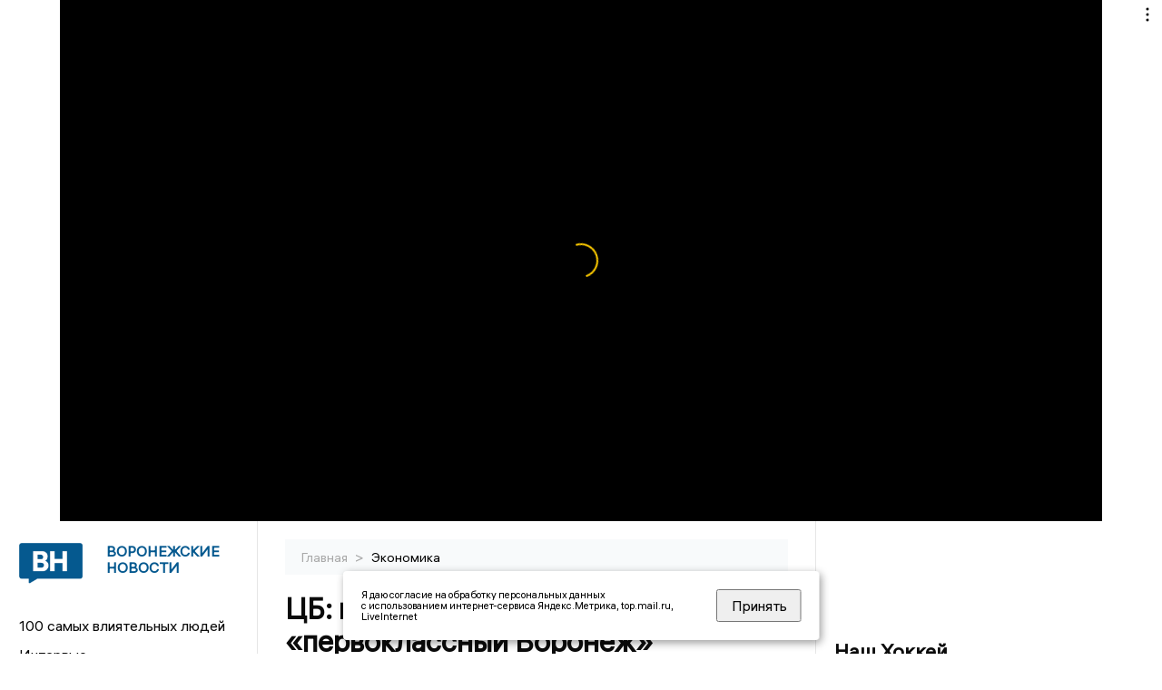

--- FILE ---
content_type: text/html; charset=UTF-8
request_url: https://voronezhnews.ru/fn_1512626.html
body_size: 13483
content:
<!DOCTYPE html>
<html lang="ru">
   <head>
      <meta charset="UTF-8">
      <meta http-equiv="X-UA-Compatible" content="IE=edge">
      <meta name="viewport" content="width=device-width, initial-scale=1.0">
      <meta http-equiv="Cache-Control" content="max-age=604800, public" />
      
    <base href="https://voronezhnews.ru/">
        <title>ЦБ: переход с «Базеля» на «первоклассный Воронеж» состоялся  -  Воронежские новости. Новости Воронежа и Воронежской области: Главные события дня</title>
        <meta name="keywords" content="Новости Воронежа, Воронежская область новости, События в Воронеже, Актуальные новости Воронежа, Политические новости Воронежа, Спортивные новости Воронежской области, Экономические новости Воронежа, Лента новостей Воронежа, Главные события в Воронеже, Общественные новости Воронежа."/>
        <meta name="description" content="Речь идет о стандартах регулирования банковской сферы, разработкой которых занимается Базельский комитет по банковскому надзору в Швейцарии. Движение от «Базеля» в сторону «Воронежа» было намечено еще в 2022 году, теперь же структура заявляет, что процесс завершился, по крайней мере, со стороны связей банков и крупных заемщиков."/>
     
        

        <link rel="preconnect" href="https://region.center">
        <link rel="dns-prefetch" href="https://region.center">

  

        	
	<link rel="alternat" media="only screen and (max-width: 640px)" href="https://m.voronezhnews.ru/fn_1512626.html">

	<meta name="twitter:card" content="summary">
	<meta property="og:type" content="website">
	<link rel="canonical" href="https://voronezhnews.ru/fn_1512626.html">
	<meta property="og:url" content="https://voronezhnews.ru/fn_1512626.html">
	<meta property="og:title" content="ЦБ: переход с «Базеля» на «первоклассный Воронеж» состоялся">
	<meta property="og:description" content="Речь идет о стандартах регулирования банковской сферы, разработкой которых занимается Базельский комитет по банковскому надзору в Швейцарии. Движение от «Базеля» в сторону «Воронежа» было намечено еще в 2022 году, теперь же структура заявляет, что процесс завершился, по крайней мере, со стороны связей банков и крупных заемщиков.">
	<meta property="og:image" content="https://region.center/source/fotobank/money/photo_2023-06-23_14-37-30.jpg">
	<meta property="yandex_recommendations_image" content="https://region.center/source/fotobank/money/photo_2023-06-23_14-37-30.jpg" />	

        <link rel="apple-touch-icon" sizes="57x57" href="favicon/apple-icon-57x57.png">
        <link rel="apple-touch-icon" sizes="60x60" href="favicon/apple-icon-60x60.png">
        <link rel="apple-touch-icon" sizes="72x72" href="favicon/apple-icon-72x72.png">
        <link rel="apple-touch-icon" sizes="76x76" href="favicon/apple-icon-76x76.png">
        <link rel="apple-touch-icon" sizes="114x114" href="favicon/apple-icon-114x114.png">
        <link rel="apple-touch-icon" sizes="120x120" href="favicon/apple-icon-120x120.png">
        <link rel="apple-touch-icon" sizes="144x144" href="favicon/apple-icon-144x144.png">
        <link rel="apple-touch-icon" sizes="152x152" href="favicon/apple-icon-152x152.png">
        <link rel="apple-touch-icon" sizes="180x180" href="favicon/apple-icon-180x180.png">
        <link rel="icon" type="image/png" sizes="192x192"  href="favicon/android-icon-192x192.png">
        <link rel="icon" type="image/png" sizes="32x32" href="favicon/favicon-32x32.png">
        <link rel="icon" type="image/png" sizes="96x96" href="favicon/favicon-96x96.png">
        <link rel="icon" type="image/png" sizes="16x16" href="favicon/favicon-16x16.png">

        <meta name="msapplication-TileImage" content="favicon/ms-icon-144x144.png">

 

<link rel="stylesheet" href="css/style_new.css?_v=20241001100507">

      <link rel="stylesheet" href="css2/style.css?_v=20221216155958">


      <style>
         embed, iframe, object, video {
             max-width: 100%;
         }
         

 .detale-news-block__text a {
         color:#27598b !important;
         font-size:16px !important;


        }
         .detale-news-block__text img {
height:100% !important;
       width:100%;
        }
        



h1 {
  font-size: 2em;
  margin-top: -10px !important;
 
}
h3 {

   color:#dedede;
   margin-bottom: 10px;
  display: block;
  margin-top: -3px !important;
  font-weight: 700;
  font-size: 16px;


}

.detale-news-block-icon__item img {
  vertical-align: top !important;
  margin-right: 5px !important;.
  margin-top: 7px !important;
}



.detale-news-block-icon__item {
  display: flex;
  align-items: center;
  margin-right: 20px;
}

.detale-news-block-icon__item span a {
  font-size: 14px !important;
  line-height: 20px !important;
  color: #797979;
  display: block;
}


h2 {

margin-top:5px !important;
margin-bottom:5px !important;
}
 
blockquote {

  border-left: 3px solid #ccc;
  margin: 1.5em 10px;
  padding: 0.5em 10px;

}
 
  </style>




   <!-- Yandex.RTB -->
   <script>window.yaContextCb=window.yaContextCb||[]</script>
   <script src="https://yandex.ru/ads/system/context.js" async></script>


   </head>

   <body>
   <div align="center">
    <!--AdFox START-->
<!--yandex_info.regnews-->
<!--Площадка: voronezhnews.ru / сквозные / перетяжка-->
<!--Категория: <не задана>-->
<!--Тип баннера: перетяжка-->
<div id="adfox_16787866635337351"></div>
<script>
    window.yaContextCb.push(()=>{
        Ya.adfoxCode.create({
            ownerId: 691714,
            containerId: 'adfox_16787866635337351',
            params: {
                p1: 'cuxox',
                p2: 'hryr'
            }
        })
    })
</script>
         </div>

      <div class="wrapper" id="app" :class="{isMobile, isTablet}">
       </div>
      <div class="content">

        
      <aside class="left-block">
         <div class="left-container sticky_block">
            <a href="." class="logo-block">
                <picture>

                  <img class="logo-block__image" src="https://region.center/data/moduleslogos/aeb621ac6ef53b12435f818c51752551.png" style="width:70px !important;">
                  
               </picture>
               <div class="logo-block__name">
                  <span>Воронежские новости</span>
               </div>
            </a>
            <div class="menu-list-glavnaya">
               <ul class="menu-list">
               <li class="menu-list__item"><a href="top100.html">100 самых влиятельных людей</a></li>
 
                  <li class="menu-list__item"><a href="cat_interview.html">Интервью</a></li><li class="menu-list__item"><a href="cat_analytics.html">Аналитика</a></li><li class="menu-list__item"><a href="cat_svo.html">СВО</a></li><li class="menu-list__item"><a href="cat_afisha.html">Афиша</a></li><li class="menu-list__item"><a href="cat_historys.html">Истории</a></li><li class="menu-list__item"><a href="cat_job.html">Вакансии</a></li><li class="menu-list__item"><a href="cat_society.html">Общество</a></li><li class="menu-list__item"><a href="cat_sport.html">Спорт</a></li><li class="menu-list__item"><a href="cat_ecology.html">Экология</a></li><li class="menu-list__item"><a href="cat_culture.html">Культура</a></li><li class="menu-list__item"><a href="cat_incidients.html">Происшествия</a></li><li class="menu-list__item"><a href="cat_koronavirus.html">Здоровье</a></li><li class="menu-list__item"><a href="cat_business.html">Бизнес</a></li><li class="menu-list__item"><a href="cat_economy.html">Экономика </a></li><li class="menu-list__item"><a href="cat_podcast.html">Подкасты</a></li><li class="menu-list__item"><a href="cat_company.html">Новости компаний</a></li><li class="menu-list__item"><a href="cat_necrolog.html">Память</a></li><li class="menu-list__item"><a href="cat_jkh.html">ЖКХ</a></li><li class="menu-list__item"><a href="cat_investigation.html">Расследования</a></li><li class="menu-list__item"><a href="cat_politics.html">Политика</a></li> 
                  <li class="menu-list__item menu-list__item-more"></li>
               </ul>
            </div>
            <form class="search">
 

<div class="ya-site-form ya-site-form_inited_no" data-bem="{&quot;action&quot;:&quot;https://voronezhnews.ru/search.html&quot;,&quot;arrow&quot;:false,&quot;bg&quot;:&quot;transparent&quot;,&quot;fontsize&quot;:12,&quot;fg&quot;:&quot;#000000&quot;,&quot;language&quot;:&quot;ru&quot;,&quot;logo&quot;:&quot;rb&quot;,&quot;publicname&quot;:&quot;Поиск по voronezhnews.ru&quot;,&quot;suggest&quot;:true,&quot;target&quot;:&quot;_self&quot;,&quot;tld&quot;:&quot;ru&quot;,&quot;type&quot;:2,&quot;usebigdictionary&quot;:true,&quot;searchid&quot;:2523588,&quot;input_fg&quot;:&quot;#000000&quot;,&quot;input_bg&quot;:&quot;#ffffff&quot;,&quot;input_fontStyle&quot;:&quot;normal&quot;,&quot;input_fontWeight&quot;:&quot;normal&quot;,&quot;input_placeholder&quot;:&quot;&quot;,&quot;input_placeholderColor&quot;:&quot;#000000&quot;,&quot;input_borderColor&quot;:&quot;#3f687b&quot;}"><form action="https://yandex.ru/search/site/" method="get" target="_self" accept-charset="utf-8"><input type="hidden" name="searchid" value="2523588"/><input type="hidden" name="l10n" value="ru"/><input type="hidden" name="reqenc" value=""/><input type="search" name="text" value=""/><input type="submit" value="Найти"/></form></div><style type="text/css">.ya-page_js_yes .ya-site-form_inited_no { display: none; }</style><script type="text/javascript">(function(w,d,c){var s=d.createElement('script'),h=d.getElementsByTagName('script')[0],e=d.documentElement;if((' '+e.className+' ').indexOf(' ya-page_js_yes ')===-1){e.className+=' ya-page_js_yes';}s.type='text/javascript';s.async=true;s.charset='utf-8';s.src=(d.location.protocol==='https:'?'https:':'http:')+'//site.yandex.net/v2.0/js/all.js';h.parentNode.insertBefore(s,h);(w[c]||(w[c]=[])).push(function(){Ya.Site.Form.init()})})(window,document,'yandex_site_callbacks');</script>
 


            </form>
             
             

            <div class="news-aside-block">
               <a target="_blank" href="https://brandrussia.online" class="news-aside-block__title">Бренды России</a>
                
                    <a target="_blank" href="https://brandrussia.online/fn_1747548.html">
                        <picture>
                            <img class="news-aside-block__image" src="https://region.center/source/Tul%20Brendi/2025_1/1probel1.%5B857%5D.jpg" alt="image">
                        </picture>
                     </a><div class="news-aside-block__item">
                        <span><a target="_blank"  href="https://brandrussia.online/fn_1747548.html">01/11</a></span><span><a target="_blank"  href="https://brandrussia.online/fn_1747548.html">17:00</a></span>
                        <a target="_blank"  href="https://brandrussia.online/fn_1747548.html">
                           <p>На роль Рахманинова планируют выбрать неизвестного молодого актера</p>
                        </a>
                     </div>
 
            </div>


            <div class="news-aside-block">


<!--AdFox START-->
<!--yandex_info.regnews-->
<!--Площадка: voronezhnews.ru / сквозные / левый-->
<!--Категория: <не задана>-->
<!--Тип баннера: 240х400-->
<div id="adfox_167878669368484447"></div>
<script>
    window.yaContextCb.push(()=>{
        Ya.adfoxCode.create({
            ownerId: 691714,
            containerId: 'adfox_167878669368484447',
            params: {
                p1: 'cuxpa',
                p2: 'hryf'
            }
        })
    })
</script>

               <a href="cat_company.html" class="news-aside-block__title">Новости компаний</a>
                
                        <a href="fn_1747920.html">
                            <picture>
                                <img class="news-aside-block__image" src="https://region.center/source/Voronezh/potokovye/yuli/img_20230901_0935451.jpg" alt="image">
                            </picture>
                        </a><div class="news-aside-block__item">
                            <span><a href="fn_1747920.html">01/11</a></span><span><a href="fn_1747920.html">14:35</a></span>
                            <a href="fn_1747920.html">
                            <p>Оскандалившийся Бутурлиновский интернат для умственно отсталых детей сменил название</p>
                            </a>
                        </div>
<div class="news-aside-block__item">
                            <span><a href="fn_1747895.html">01/11</a></span><span><a href="fn_1747895.html">14:05</a></span>
                            <a href="fn_1747895.html">
                            <p>Воронежский проектировщик хочет добиться признания коллег из Санкт-Петербурга банкротами через суд</p>
                            </a>
                        </div>
<div class="news-aside-block__item">
                            <span><a href="fn_1747837.html">01/11</a></span><span><a href="fn_1747837.html">12:40</a></span>
                            <a href="fn_1747837.html">
                            <p>Врио воронежского губернатора запустил процесс ликвидации домжура постановлением облправительства</p>
                            </a>
                        </div>
            </div>



            
            <div class="news-aside-block">
               <a href="cat_business.html" class="news-aside-block__title">Бизнес</a>
                
                    <a href="fn_1748456.html">
                        <picture>
                            <img class="news-aside-block__image" src="https://region.center/source/Voronezh/potokovye/andrew_2/oez_center1.jpg" alt="image">
                        </picture>
                     </a><div class="news-aside-block__item">
                        <span><a href="fn_1748456.html">03/11</a></span><span><a href="fn_1748456.html">09:15</a></span>
                        <a href="fn_1748456.html">
                           <p>Михаил Мишустин подписал постановление о расширении границ ОЭЗ «Центр» в Воронежской области</p>
                        </a>
                     </div>
<div class="news-aside-block__item">
                        <span><a href="fn_1747056.html">31/10</a></span><span><a href="fn_1747056.html">10:54</a></span>
                        <a href="fn_1747056.html">
                           <p>ОЭЗ «Центр» в Воронежской области расширят по решению федералов</p>
                        </a>
                     </div>
<div class="news-aside-block__item">
                        <span><a href="fn_1746681.html">30/10</a></span><span><a href="fn_1746681.html">16:39</a></span>
                        <a href="fn_1746681.html">
                           <p>Остался последний шанс заявить о своей компании в рамках премии «Воронежский бизнес-2025»</p>
                        </a>
                     </div>
           
            </div>


           



           
         </div>
         <div class="helper_for_sticky"></div>
      </aside><main class="content-block" >
	<div class="content-container">
	   <div class="button-top__wrapper">
		  <div class="button-top" style="--top_position:30px;" >
		  </div>
	   </div>
 
	   <div class="bread-crumbs">
		  <ul>
			 <li><a href="">Главная </a> <span> > </span></li>
			 <li><a href="cat_economy.html">Экономика  </a>  </span></li>
 
		  </ul>

		  <div style="font-size:14px;float:right;margin-top:-20px;color:#000;"><b>
		  </b>

		  </div>
	   </div>
	   <div class="detale-news-block">
		  <div class="detale-news-block__in">
 			 <div class="detale-news-block__pin">

			  <div style="float:right;">

			  			  
			  
			  <script src="https://yastatic.net/share2/share.js"></script>
			  <div class="ya-share2" data-curtain data-shape="round" data-color-scheme="whiteblack" data-limit="0" data-more-button-type="short" data-services="vkontakte,odnoklassniki,telegram,whatsapp"></div>
			  
			  </div>

			 <h1 style="font-size:32px;line-height:36px !important;">ЦБ: переход с «Базеля» на «первоклассный Воронеж» состоялся</h1>
			 <h2 style="color:#dedede;font-size:18px;line-height:22px !important;margin-bottom:10px !important;margin-top:0px !important;">В ЦБ заявили о создании «первоклассного Воронежа» вместо «Базеля»</h2>
			 <div class="detale-news-block-icon">
				   <div class="detale-news-block-icon__item">
					  <picture>
						 <source srcset="img/date.webp" type="image/webp">
						 <img src="img/date.png" alt="icon">
					  </picture>
					  <span>04/07/2024 </span>
				   </div>
				   <div class="detale-news-block-icon__item">
					  <picture>
						 <source srcset="img/time.webp" type="image/webp">
						 <img src="img/time.png" alt="icon">
					  </picture>
					  <span>15:15</span>
				   </div>
				   
				</div>
			 </div>
			 <div class="detale-news-block__image"><div style="float:left;max-width:350px;margin-right:15px;margin-top:25px;">
			  <picture> 
			   <img src="https://region.center/source/fotobank/money/photo_2023-06-23_14-37-30.jpg">
			  <meta itemprop="url" content="https://region.center/source/fotobank/money/photo_2023-06-23_14-37-30.jpg">
			   </picture>
			   <p class="post-image-label" style="color:#ccc;font-size:15px;margin-top:;">&#169; СИ &quot;Воронежские новости&quot; </p>
			   </div></div>
			 
			 <div class="detale-news-block__text" >


			 <div itemscope itemtype="https://schema.org/Article">
				<link itemprop="mainEntityOfPage" href="https://voronezhnews.ru/fn_1512626.html" />
				<link itemprop="image" href="https://region.center/source/fotobank/money/photo_2023-06-23_14-37-30.jpg">
				<meta itemprop="headline name" content="ЦБ: переход с «Базеля» на «первоклассный Воронеж» состоялся">
				<meta itemprop="description" content="Речь идет о стандартах регулирования банковской сферы, разработкой которых занимается Базельский комитет по банковскому надзору в Швейцарии. Движение от «Базеля» в сторону «Воронежа» было намечено еще в 2022 году, теперь же структура заявляет, что процесс завершился, по крайней мере, со стороны связей банков и крупных заемщиков.">
				<meta itemprop="datePublished" datetime="2024-07-04 15:15:01" content="2024-07-04 15:15:01">
				<div itemprop="publisher" itemscope itemtype="https://schema.org/Organization">
					<div itemprop="logo" itemscope itemtype="https://schema.org/ImageObject">
						<img itemprop="url image" src="https://region.center/source/fotobank/money/photo_2023-06-23_14-37-30.jpg" alt="СИ &quot;Воронежские новости&quot;" title="СИ &quot;Воронежские новости&quot;" style="display:none;"/>
					</div>
					<meta itemprop="name" content="Воронежские новости. Новости Воронежа и Воронежской области: Главные события дня">
				</div>
				<span itemprop="articleBody"><p>Переход на "первоклассный Воронеж" состоялся, сообщил первый зампред Банка России Дмитрий Тулин на Финансовом конгрессе. Слова Тулина цитирует РБК.</p>
<p>Речь идет о стандартах регулирования банковской сферы, разработкой которых занимается Базельский комитет по банковскому надзору в Швейцарии. Движение от "Базеля" в сторону "Воронежа" было намечено еще в 2022 году, теперь же структура заявляет, что процесс завершился, по крайней мере, со стороны связей банков и крупных заемщиков.</p>
<p>В мае 2022-го глава ВТБ Андрей Костин предложил назвать российский аналог&nbsp;системы контроля банков "Воронеж-1". Тогда он подчеркивал, что принципы "Базеля" не работают в нынешних условиях. В таком случае можно было бы взять все "ценное" из европейской модели и сделать свою с названием "веселого", по мнению Костина, Воронежа. Позже, в 2023 году, Костин адресовал обращение Эльвире Набиуллиной. Глава ЦБ с идеей&nbsp;<a href="https://voronezhnews.ru/fn_1403640.html">согласилась</a>.</p></span>

				<div itemprop="author" itemscope itemtype="https://schema.org/Person" class="detale-news-block-icon__item">  <picture style="margin-right:10px;">Автор: </picture><a itemprop="url" href="auth_96.html"><span itemprop="name"><u>Юлия Гарева</u></span></a></div> 
			</div><div style="clear:both;"></div>
				 </div>
			 
			 
	
 
		  </div>
	   </div>
	   



	   <div class="advertisement-block">
		  <div class="advertisement-block__in"><span style="font-size:20px;">Подписывайтесь, чтобы первыми узнавать о важном: </span>
			 <div class="advertisement-buttons">
			 <a target="_blank"  href="https://max.ru/voronezhnewsru" class="button-vk"  style="padding: 12px 24px 12px 24px!important;margin:5px;background:#933cd9; ">
				<img style="margin-right: 0px;width:26px;" src="https://region.center/data/modulesreadmore/48cf12047c6b59e6a15031bc494efaab.svg" alt="МАХ общий">
				</a><a target="_blank"  href="https://t.me/voronezhnewsru" class="button-vk"  style="padding: 12px 24px 12px 24px!important;margin:5px;background:#27a6e5; ">
				<img style="margin-right: 0px;width:26px;" src="https://region.center/data/modulesreadmore/9410ebae5062fadfa7f2878590078aeb.svg" alt="Telegram общий + комментировать">
				</a></div></div>
	   </div>


	   <!-- Yandex Native Ads C-A-1745556-1 -->
<div id="yandex_rtb_C-A-1745556-1"></div>
<script>window.yaContextCb.push(()=>{
  Ya.Context.AdvManager.renderWidget({
    renderTo: 'yandex_rtb_C-A-1745556-1',
    blockId: 'C-A-1745556-1'
  })
})</script>


	   <div class="other-news-block">
		  <div class="other-news-block__in">
			 <span style="font-size:22px;font-weight:bold;">Другие новости Экономика </span>
			 <div class="other-news-blocks"><article class="other-news-blocks__item">
				 
				   <a href="fn_1747479.html" class="other-news-blocks__text">
					  <span style="    font-weight: 700;
    font-size: 15px;
    line-height: 19px;
    color: #fff;
    position: absolute;
    left: 13px;
    bottom: 11px;
    margin-bottom: 0;
    z-index: 3;">Капремонт гематологического отделения ВОКБ № 1 оценили в 114,6 млн рублей</span>
				   </a>
				   <a href="fn_1747479.html" class="other-news-blocks__image">
					  <picture>
 						 <img src="https://region.center/source/Voronezh/potokovye/andrew_5/vokb1probel1.jpg" style="min-height:170px;max-height:170px;">
					  </picture>
				   </a>
				</article><article class="other-news-blocks__item">
				 
				   <a href="fn_1747230.html" class="other-news-blocks__text">
					  <span style="    font-weight: 700;
    font-size: 15px;
    line-height: 19px;
    color: #fff;
    position: absolute;
    left: 13px;
    bottom: 11px;
    margin-bottom: 0;
    z-index: 3;">Власти Воронежской области готовы потратить 141 млн на транспортную безопасность</span>
				   </a>
				   <a href="fn_1747230.html" class="other-news-blocks__image">
					  <picture>
 						 <img src="https://region.center/source/Voronezh/money/5390824418164471459.jpg" style="min-height:170px;max-height:170px;">
					  </picture>
				   </a>
				</article><article class="other-news-blocks__item">
				 
				   <a href="fn_1747039.html" class="other-news-blocks__text">
					  <span style="    font-weight: 700;
    font-size: 15px;
    line-height: 19px;
    color: #fff;
    position: absolute;
    left: 13px;
    bottom: 11px;
    margin-bottom: 0;
    z-index: 3;">Воронеж стал лидером по годовому росту предложения на рынке новостроек</span>
				   </a>
				   <a href="fn_1747039.html" class="other-news-blocks__image">
					  <picture>
 						 <img src="https://region.center/source/Voronezh/zdania_voronezh/6a5a0497.jpg" style="min-height:170px;max-height:170px;">
					  </picture>
				   </a>
				</article><article class="other-news-blocks__item">
				 
				   <a href="fn_1746738.html" class="other-news-blocks__text">
					  <span style="    font-weight: 700;
    font-size: 15px;
    line-height: 19px;
    color: #fff;
    position: absolute;
    left: 13px;
    bottom: 11px;
    margin-bottom: 0;
    z-index: 3;">В воронежском облправительстве рассказали, на что потратят бюджет в 2026 году</span>
				   </a>
				   <a href="fn_1746738.html" class="other-news-blocks__image">
					  <picture>
 						 <img src="https://region.center/source/Voronezh/zdania_voronezh/pravitelstvo_vo/dcrl9820.jpg" style="min-height:170px;max-height:170px;">
					  </picture>
				   </a>
				</article></div>
		  </div>
	   </div>
	   <div class="main-news-block">
		  <div class="main-news-block__in">
			 <span style="font-size:22px;font-weight:bold;">Главные новости</span> <div class="big-news-list-with-image" >
					   <a href="fn_1748456.html"><span> 03/11/2025 09:15</span></a>
						<a href="fn_1748456.html">
						  <span style="font-size:18px;font-weight:bold;color:#000000;display:block;margin-bottom:10px;">Михаил Мишустин подписал постановление о расширении границ ОЭЗ «Центр» в Воронежской области</span>
					   </a>
					</div><div class="big-news-list-with-image" >
					   <a href="fn_1748355.html"><span> 02/11/2025 18:00</span></a>
						<a href="fn_1748355.html">
						  <span style="font-size:18px;font-weight:bold;color:#000000;display:block;margin-bottom:10px;">Воронежская неделя с Александром Пироговым: ноябрьская гостья - печаль</span>
					   </a>
					</div><div class="big-news-list-with-image" >
					   <a href="fn_1748306.html"><span> 02/11/2025 15:19</span></a>
						<a href="fn_1748306.html">
						  <span style="font-size:18px;font-weight:bold;color:#000000;display:block;margin-bottom:10px;">Стрельбу из пневматики с балкона на улице Юлюса Янониса устроил неизвестный горожанин</span>
					   </a>
					</div><div class="big-news-list-with-image" >
					   <a href="fn_1748268.html"><span> 02/11/2025 12:48</span></a>
						<a href="fn_1748268.html">
						  <span style="font-size:18px;font-weight:bold;color:#000000;display:block;margin-bottom:10px;">Три легенды о кладе сокрытом в водах Тихой Сосны в Воронеже</span>
					   </a>
					</div><div class="big-news-list-with-image" >
					   <a href="fn_1748078.html"><span> 01/11/2025 18:33</span></a>
						<a href="fn_1748078.html">
						  <span style="font-size:18px;font-weight:bold;color:#000000;display:block;margin-bottom:10px;">Дополнительных отключений мобильного интернета на ноябрьских выходных не ожидается, заверили в правительстве</span>
					   </a>
					</div></div>
	   </div><div id="unit_98145"><a href="https://smi2.ru/" >Новости СМИ2</a></div>
<script type="text/javascript" charset="utf-8">
  (function() {
    var sc = document.createElement('script'); sc.type = 'text/javascript'; sc.async = true;
    sc.src = '//smi2.ru/data/js/98145.js'; sc.charset = 'utf-8';
    var s = document.getElementsByTagName('script')[0]; s.parentNode.insertBefore(sc, s);
  }());
</script></div>
 </main><aside class="right-block">
         <div class="right-container sticky_block">
            <div class="social-network-block">
                <a target="_blank" href="https://vk.com/voronezhnewsru"><img src="img/vk.svg" alt="icon"></a>
               <a target="_blank" href="https://ok.ru/voronezhnewsru"><img src="img/ok.svg" alt="icon"></a>
               <a target="_blank" href="https://t.me/voronezhnewsru"><img src="img/tg.svg" alt="icon"></a>


               <a target="_blank" href="https://dzen.ru/voronezhnewsru"><img src="img/dzen.svg" alt="icon"></a>

               <a target="_blank" href="https://max.ru/voronezhnewsru"><img src="img/max.svg" alt="icon"></a>
            </div>

             <br>
            <!--AdFox START-->
<!--yandex_info.regnews-->
<!--Площадка: voronezhnews.ru / сквозные / правый-->
<!--Категория: <не задана>-->
<!--Тип баннера: 240х400-->
<div id="adfox_167878669242629846"></div>
<script>
    window.yaContextCb.push(()=>{
        Ya.adfoxCode.create({
            ownerId: 691714,
            containerId: 'adfox_167878669242629846',
            params: {
                p1: 'cuxoz',
                p2: 'hryf'
            }
        })
    })
</script>
            <br>

            <div class="top-five-block">
            
               <a href="#" class="right-column-title">Наш Хоккей</a><div class="top-five-block__item">
                    <span><a target="_blank"  href="https://nashhockey.ru/fn_1748608.html">03/11</a></span><span><a target="_blank"  href="https://nashhockey.ru/fn_1748608.html">20:39</a></span>
                    <a target="_blank"  href="https://nashhockey.ru/fn_1748608.html">
                    <p>Канадский вратарь Доминг покинул «Сибирь» после 11 матчей, но готов вернуться в КХЛ следующем сезоне</p>
                    </a>
                </div><div class="top-five-block__item">
                    <span><a target="_blank"  href="https://nashhockey.ru/fn_1748621.html">03/11</a></span><span><a target="_blank"  href="https://nashhockey.ru/fn_1748621.html">18:58</a></span>
                    <a target="_blank"  href="https://nashhockey.ru/fn_1748621.html">
                    <p>«Авангард» подписал контракт с нападающим Костиным. Для этого Якупов отказался от части своей зарплаты?</p>
                    </a>
                </div><div class="top-five-block__item">
                    <span><a target="_blank"  href="https://nashhockey.ru/fn_1748606.html">03/11</a></span><span><a target="_blank"  href="https://nashhockey.ru/fn_1748606.html">16:40</a></span>
                    <a target="_blank"  href="https://nashhockey.ru/fn_1748606.html">
                    <p>«Красная Армия» уступила «Крыльям Советов», а «Ирбис» ворвался в первую тройку на Востоке. Результаты ВХЛ за 3 ноября</p>
                    </a>
                </div> 
            </div>


            
           
            <div class="calendar-block">
               <div class="calendar"></div>


               <div class="calendar-events">

                               </div>
             </div>

            <div class="top-five-block">
            <a href="#" class="right-column-title">Топ 3</a>
               <div class="top-five-block__item">
                    <span><a href="fn_1748226.html">02/11</a></span><span><a href="fn_1748226.html">10:21</a></span>
                    <a href="fn_1748226.html">
                    <p>Административное здание в Воронежской области пострадало после падения фрагментов беспилотника</p>
                    </a>
                </div><div class="top-five-block__item">
                    <span><a href="fn_1747460.html">31/10</a></span><span><a href="fn_1747460.html">18:30</a></span>
                    <a href="fn_1747460.html">
                    <p>Воронежский губернатор вручил государственные и региональные награды выдающимся жителям области</p>
                    </a>
                </div><div class="top-five-block__item">
                    <span><a href="fn_1745587.html">28/10</a></span><span><a href="fn_1745587.html">17:47</a></span>
                    <a href="fn_1745587.html">
                    <p>Цены на электроэнергию в Воронеже могут резко возрасти</p>
                    </a>
                </div> 
            </div>

            <div class="top-five-block analitics">
               <a href="cat_analytics.html" class="right-column-title">Аналитика</a>
                
                    <a href="fn_1748355.html">
                        <picture>
                            <img class="news-aside-block__image" src="https://region.center/source/Voronezh/shablon/img_20230121_075157_401.jpg" alt="image">
                        </picture>
                     </a><div class="news-aside-block__item">
                        <span><a href="fn_1748355.html">02/11</a></span><span><a href="fn_1748355.html">18:00</a></span>
                        <a href="fn_1748355.html">
                           <p>Воронежская неделя с Александром Пироговым: ноябрьская гостья - печаль</p>
                        </a>
                     </div>
<div class="news-aside-block__item">
                        <span><a href="fn_1745722.html">30/10</a></span><span><a href="fn_1745722.html">04:00</a></span>
                        <a href="fn_1745722.html">
                           <p>30 октября в Воронежской области произошла страшная авария с рейсовым автобусом</p>
                        </a>
                     </div>
<div class="news-aside-block__item">
                        <span><a href="fn_1744531.html">28/10</a></span><span><a href="fn_1744531.html">04:00</a></span>
                        <a href="fn_1744531.html">
                           <p>28 октября спасатели делились деталями с пожара на Кольцовском рынке</p>
                        </a>
                     </div>
        
            </div>

             <div class="top-five-block rassledovaniya">
               <a href="top100.html" class="right-column-title">100 самых влиятельных людей </a>
                   <a style="font-size:28px !important;margin:4px;" href="topin_114.html">Гусев Александр Викторович </a>
    <a style="font-size:26px !important;margin:4px;" href="topin_928.html">Гусев Михаил Николаевич </a>
    <a style="font-size:24px !important;margin:4px;" href="topin_863.html">Ветер Наталья Викторовна </a>
    <a style="font-size:22px !important;margin:4px;" href="topin_1149.html">Петрин Сергей Андреевич </a>
    <a style="font-size:20px !important;margin:4px;" href="topin_869.html">Иванов Илья Сергеевич </a>
    <a style="font-size:18px !important;margin:4px;" href="topin_789.html">Вадим Юрьевич Кстенин </a>
    <a style="font-size:16px !important;margin:4px;" href="topin_841.html">Маслов Дмитрий Николаевич </a>
    <a style="font-size:14px !important;margin:4px;" href="topin_927.html">Маслов Владимир Васильевич </a>
    <a style="font-size:12px !important;margin:4px;" href="topin_895.html">Марков Андрей Павлович </a>
    <a style="font-size:10px !important;margin:4px;" href="topin_835.html">Попов Владимир Борисович </a>
 
            </div>

            <div class="top-five-block rassledovaniya">
               <a href="cat_investigation.html" class="right-column-title">Расследования</a>
                
                    <a href="fn_1711422.html">
                        <picture>
                            <img class="news-aside-block__image" src="https://region.center/source/Voronezh/potokovye/andrey3/36enko/main.jpg" alt="image">
                        </picture>
                     </a><div class="news-aside-block__item">
                        <span><a href="fn_1711422.html">22/08</a></span><span><a href="fn_1711422.html">06:20</a></span>
                        <a href="fn_1711422.html">
                           <p>Умри, замри, воскресни. Жизнь и смерть воронежского вундеркинда, мясопродавца и медиамагната Ерошенко</p>
                        </a>
                     </div>
 
            </div>

            <div class="top-five-block">
               <a href="cat_interview.html" class="right-column-title">Интервью</a>
               <div class="top-five-block__item">
                    <span><a href="fn_1746049.html">29/10</a></span><span><a href="fn_1746049.html">18:00</a></span>
                    <a href="fn_1746049.html">
                    <p>Командир бригады «Восток» «Зомби» рассказал о своем позывном, операции «Поток» и любви воронежских бойцов к салу</p>
                    </a>
                </div><div class="top-five-block__item">
                    <span><a href="fn_1742488.html">22/10</a></span><span><a href="fn_1742488.html">14:57</a></span>
                    <a href="fn_1742488.html">
                    <p>«Последовательный рост продолжится и в ноябре»: Ассоциация топливного рынка высказалась о космических ценах на топливо</p>
                    </a>
                </div><div class="top-five-block__item">
                    <span><a href="fn_1733329.html">04/10</a></span><span><a href="fn_1733329.html">08:13</a></span>
                    <a href="fn_1733329.html">
                    <p>Костёнки, льды и жилища из костей: чем действительно славится Воронежская земля</p>
                    </a>
                </div>            </div>

            

            <div class="helper_for_sticky"></div>
      </aside>
      </div>
      <footer>
         <div class="footer-container">
            <div class="footer">
               <div class="footer-logo-flex">
                  <a href="" class="footer-logo-flex__logo">
                     <picture>
                         <img class="footer-logo-flex__image" src="img/icon2.png"  style="width:70px !important;">
                     </picture>
                     <div class="footer-logo-flex__name">
                        <span>Воронежские новости</span>
                     </div>
                  </a>
                  <div class="footer-logo-flex__menu">
                     <ul class="footer-logo-flex__menu-list">
                        <li><a target="_blank" href="page_120.html">Этическая политика изданий</a></li>
   <li class="menu-list__item"><a href="job.html">Вакансии</a></li>
                     <li><a target="_blank" href="page_54.html">Редакция</a></li>
                     <li><a target="_blank" href="page_53.html">Реклама</a></li>
                     <li><a target="_blank" href="https://mazov.ru/regionnews">О холдинге</a></li>
                                             <li><a target="_blank" href="page_103.html">Дежурный по новостям</a></li>

                  </ul>
                  </div>
                  <div class="footer-logo-flex__years">
                     <span class="footer-year">16+</span>
                     <span class="coopy-mobile">2019 © VORONEZHNEWS.RU | <br> СИ «Воронежские новости»</span>
                  </div>
               </div>
               <div class="footer-info-flex">
                  <div class="footer-info-flex__left">
                     <p>2019 © VORONEZHNEWS.RU | СИ «Воронежские новости»</p>
                                                                <p>Написать директору в телеграм <a target="_blank" style="color:white;" href="https://t.me/mazov">@mazov</a> </p>

                     <div class="footer-info-flex__item">
                         
                     </div>
                  </div>

                      <style>
                     .footer-info-flex__right a {
                        color:#ffffff !important;

                     }
                  </style>
                  <div class="footer-info-flex__right">
                    <p>Учредитель (соучредители): Общество с ограниченной ответственностью "РЕГИОНАЛЬНЫЕ НОВОСТИ" (ОГРН 1107154017354)</p>
<p>Главный редактор: Гарева Ю.С.</p>
<p>Телефон редакции:&nbsp;+7 (473) 262 77 92<br /> Электронная почта редакции: <a href="mailto:info@info@voronezhnews.ru">info@voronezhnews.ru</a></p>
<p>Регистрационный номер: серия Эл № ФС 77 - 75880 от 13 июня 2019г. согласно выписке из реестра зарегистрированных средств массовой информации выдана Федеральной службой по надзору в сфере связи, информационных технологий и массовых коммуникаций</p>                  </div>
               </div>
               <div class="footer-bottom-block">
                  <div class="footer-bottom-block__left">
                      <p>При использовании любого материала с данного сайта гипер-ссылка на Сетевое издание «Воронежские новости» обязательна. </p>
                         <p>Сообщения на сером фоне размещены на правах рекламы</p>
                  </div>
                  <div class="footer-bottom-block__right">
                     <div class="footer-links">
                        <!--LiveInternet counter--><a href="https://www.liveinternet.ru/click"
target="_blank"><img id="licnt1E3E" width="88" height="31" style="border:0" 
title="LiveInternet: показано число просмотров за 24 часа, посетителей за 24 часа и за сегодня"
src="[data-uri]"
alt=""/></a><script>(function(d,s){d.getElementById("licnt1E3E").src=
"https://counter.yadro.ru/hit?t11.6;r"+escape(d.referrer)+
((typeof(s)=="undefined")?"":";s"+s.width+"*"+s.height+"*"+
(s.colorDepth?s.colorDepth:s.pixelDepth))+";u"+escape(d.URL)+
";h"+escape(d.title.substring(0,150))+";"+Math.random()})
(document,screen)</script><!--/LiveInternet-->
<!-- Yandex.Metrika informer -->
<a href="https://metrika.yandex.ru/stat/?id=54870898&from=informer"
target="_blank" rel="nofollow"><img src="https://informer.yandex.ru/informer/54870898/3_1_FFFFFFFF_FFFFFFFF_0_pageviews"
style="width:88px; height:31px; border:0;" alt="Яндекс.Метрика" title="Яндекс.Метрика: данные за сегодня (просмотры, визиты и уникальные посетители)" class="ym-advanced-informer" data-cid="54870898" data-lang="ru" /></a>
<!-- /Yandex.Metrika informer -->

<!-- Yandex.Metrika counter -->
<script type="text/javascript" >
   (function(m,e,t,r,i,k,a){m[i]=m[i]||function(){(m[i].a=m[i].a||[]).push(arguments)};
   m[i].l=1*new Date();
   for (var j = 0; j < document.scripts.length; j++) {if (document.scripts[j].src === r) { return; }}
   k=e.createElement(t),a=e.getElementsByTagName(t)[0],k.async=1,k.src=r,a.parentNode.insertBefore(k,a)})
   (window, document, "script", "https://mc.yandex.ru/metrika/tag.js", "ym");

   ym(54870898, "init", {
        clickmap:true,
        trackLinks:true,
        accurateTrackBounce:true,
        webvisor:true
   });
</script>
<noscript><div><img src="https://mc.yandex.ru/watch/54870898" style="position:absolute; left:-9999px;" alt="" /></div></noscript>
<!-- /Yandex.Metrika counter --><!--LiveInternet counter--><a href="https://www.liveinternet.ru/click;regnews"
target="_blank"><img id="licnt5DAA" width="88" height="31" style="border:0" 
title="LiveInternet: показано число просмотров за 24 часа, посетителей за 24 часа и за сегодня"
src="[data-uri]"
alt=""/></a><script>(function(d,s){d.getElementById("licnt5DAA").src=
"https://counter.yadro.ru/hit;regnews?t11.2;r"+escape(d.referrer)+
((typeof(s)=="undefined")?"":";s"+s.width+"*"+s.height+"*"+
(s.colorDepth?s.colorDepth:s.pixelDepth))+";u"+escape(d.URL)+
";h"+escape(d.title.substring(0,150))+";"+Math.random()})
(document,screen)</script><!--/LiveInternet-->
<!-- Top.Mail.Ru counter -->
<script type="text/javascript">
var _tmr = window._tmr || (window._tmr = []);
_tmr.push({id: "3216187", type: "pageView", start: (new Date()).getTime()});
(function (d, w, id) {
  if (d.getElementById(id)) return;
  var ts = d.createElement("script"); ts.type = "text/javascript"; ts.async = true; ts.id = id;
  ts.src = "https://top-fwz1.mail.ru/js/code.js";
  var f = function () {var s = d.getElementsByTagName("script")[0]; s.parentNode.insertBefore(ts, s);};
  if (w.opera == "[object Opera]") { d.addEventListener("DOMContentLoaded", f, false); } else { f(); }
})(document, window, "tmr-code");
</script>
<noscript><div><img src="https://top-fwz1.mail.ru/counter?id=3216187;js=na" style="position:absolute;left:-9999px;" alt="Top.Mail.Ru" /></div></noscript>
<!-- /Top.Mail.Ru counter -->
                     </div>
                  </div>
               </div>
            </div>
         </div>
      </footer>
    <script src="js2/app.min.js?_v=20230206170908"></script>
         
               <script src="https://region.center/jquery.js"></script>
         <script>
    $(document).ready(function(){
         
           $('#show_more').click(function(){
           var btn_more = $(this);
           var count_show = parseInt($(this).attr('count_show'));
           var cats = parseInt($(this).attr('cats'));
           btn_more.val('Подождите...');
    
           $.ajax({
                       url: "loadnews.php", 
                       type: "post", 
                       dataType: "json", 
                       data: {
                           "count_show":   count_show,
                            "cats":   cats
                       },
                        success: function(data){
               if(data.result == "success"){
                   $('#newscontent').append(data.html);
                       btn_more.val('Показать еще новости');
                       btn_more.attr('count_show', (count_show+1));
               }else{
                   btn_more.val('Больше нечего показывать');
               }
                       }
                   });
               });  
       
       
            });
            $('#show_morecats').click(function(){
                  
           var btn_more = $(this);
           var count_show = parseInt($(this).attr('count_show'));
           var showcats = parseInt($(this).attr('showcats'));
           btn_more.val('Подождите...');
            $.ajax({
                       url: "loadcats.php", 
                       type: "post", 
                       dataType: "json", 
                       data: {
                           "count_show":   count_show,
                            "showcats":   showcats
                       },
                        success: function(data){
               if(data.result == "success"){
                   $('#newscontentcat').append(data.html);
                       btn_more.val('Показать еще новости');
                       btn_more.attr('count_show', (count_show+50));
               }else{
                   btn_more.val('Больше нечего показывать');
               }
                       }
                   });
               });


               
               </script>


               <div id="cookie_note">
   <p>Я даю согласие на обработку персональных данных <br> с использованием интернет-сервиса Яндекс.Метрика, top.mail.ru, LiveInternet</p>

   <button class="button cookie_accept btn btn-primary btn-sm">Принять</button>
</div>
<style>
#cookie_note{
   display: none;
   position: fixed;
   bottom: 15px;
   left: 50%;
   max-width: 90%;
   transform: translateX(-50%);
   padding: 20px;
   background-color: white;
   border-radius: 4px;
   box-shadow: 2px 3px 10px rgba(0, 0, 0, 0.4);
}

#cookie_note p{
   margin: 0;
   font-size: 0.7rem;
   text-align: left;
   color: black;
}

.cookie_accept{
   width:20%;
}
@media (min-width: 576px){
   #cookie_note.show{
       display: flex;
   }
}

@media (max-width: 575px){
   #cookie_note.show{
       display: block;
       text-align: left;
   }
}
</style>


<script>
   function setCookie(name, value, days) {
       let expires = "";
       if (days) {
           let date = new Date();
           date.setTime(date.getTime() + (days * 24 * 60 * 60 * 1000));
           expires = "; expires=" + date.toUTCString();
       }
       document.cookie = name + "=" + (value || "") + expires + "; path=/";
   }

   function getCookie(name) {
       let matches = document.cookie.match(new RegExp("(?:^|; )" + name.replace(/([\.$?*|{}\(\)\[\]\\\/\+^])/g, '\\$1') + "=([^;]*)"));
       return matches ? decodeURIComponent(matches[1]) : undefined;
   }


   function checkCookies() {
       let cookieNote = document.getElementById('cookie_note');
       let cookieBtnAccept = cookieNote.querySelector('.cookie_accept');

       // Если куки cookies_policy нет или она просрочена, то показываем уведомление
       if (!getCookie('cookies_policy')) {
           cookieNote.classList.add('show');
       }

       // При клике на кнопку устанавливаем куку cookies_policy на один год
       cookieBtnAccept.addEventListener('click', function () {
           setCookie('cookies_policy', 'true', 365);
           cookieNote.classList.remove('show');
       });
   }

   checkCookies();
   
</script>
 
 <script type='text/javascript' src='https://region.center/unitegallery/js/ug-common-libraries.js'></script>	
		<script type='text/javascript' src='https://region.center/unitegallery/js/ug-functions.js'></script>
		<script type='text/javascript' src='https://region.center/unitegallery/js/ug-thumbsgeneral.js'></script>
		<script type='text/javascript' src='https://region.center/unitegallery/js/ug-thumbsstrip.js'></script>
		<script type='text/javascript' src='https://region.center/unitegallery/js/ug-touchthumbs.js'></script>
		<script type='text/javascript' src='https://region.center/unitegallery/js/ug-panelsbase.js'></script>
		<script type='text/javascript' src='https://region.center/unitegallery/js/ug-strippanel.js'></script>
		<script type='text/javascript' src='https://region.center/unitegallery/js/ug-gridpanel.js'></script>
		<script type='text/javascript' src='https://region.center/unitegallery/js/ug-thumbsgrid.js'></script>
		<script type='text/javascript' src='https://region.center/unitegallery/js/ug-tiles.js'></script>
		<script type='text/javascript' src='https://region.center/unitegallery/js/ug-tiledesign.js'></script>
		<script type='text/javascript' src='https://region.center/unitegallery/js/ug-avia.js'></script>
		<script type='text/javascript' src='https://region.center/unitegallery/js/ug-slider.js'></script>
		<script type='text/javascript' src='https://region.center/unitegallery/js/ug-sliderassets.js'></script>
		<script type='text/javascript' src='https://region.center/unitegallery/js/ug-touchslider.js'></script>
		<script type='text/javascript' src='https://region.center/unitegallery/js/ug-zoomslider.js'></script>	
		<script type='text/javascript' src='https://region.center/unitegallery/js/ug-video.js'></script>
		<script type='text/javascript' src='https://region.center/unitegallery/js/ug-gallery.js'></script>
		<script type='text/javascript' src='https://region.center/unitegallery/js/ug-lightbox.js'></script>
		<script type='text/javascript' src='https://region.center/unitegallery/js/ug-carousel.js'></script>
		<script type='text/javascript' src='https://region.center/unitegallery/js/ug-api.js'></script>
	
		<script type='text/javascript' src='https://region.center/unitegallery/themes/default/ug-theme-default.js'></script>
		<link rel='stylesheet' href='https://region.center/unitegallery/themes/default/ug-theme-default.css' type='text/css' />
		<link rel='stylesheet' href='https://region.center/unitegallery/css/unite-gallery.css' type='text/css' />  

        <script type="text/javascript">
			 jQuery(document).ready(function(){
				jQuery("#gallery3").unitegallery();
			  });                              
		</script>




   </body>
</html>

--- FILE ---
content_type: image/svg+xml
request_url: https://voronezhnews.ru/img/vk.svg
body_size: 847
content:
<svg xmlns="http://www.w3.org/2000/svg" xmlns:xlink="http://www.w3.org/1999/xlink" width="36" height="36" viewBox="0 0 36 36">
  <image id="Слой_1" data-name="Слой 1" width="36" height="36" xlink:href="[data-uri]"/>
</svg>


--- FILE ---
content_type: application/javascript
request_url: https://smi2.ru/counter/settings?payload=CKDzAhi33M3gpDM6JDE0NDY1NGIzLWYwYzYtNDg3ZC1hOWE2LWUxOGMzZmU5MDAyZg&cb=_callbacks____0mhjs2zdu
body_size: 1508
content:
_callbacks____0mhjs2zdu("[base64]");

--- FILE ---
content_type: image/svg+xml
request_url: https://voronezhnews.ru/img/tg.svg
body_size: 1349
content:
<svg xmlns="http://www.w3.org/2000/svg" xmlns:xlink="http://www.w3.org/1999/xlink" width="36" height="36" viewBox="0 0 36 36">
  <image id="Слой_1" data-name="Слой 1" width="36" height="36" xlink:href="[data-uri]"/>
</svg>


--- FILE ---
content_type: image/svg+xml
request_url: https://region.center/data/modulesreadmore/48cf12047c6b59e6a15031bc494efaab.svg
body_size: 48148
content:
<svg xmlns="http://www.w3.org/2000/svg" xmlns:xlink="http://www.w3.org/1999/xlink" width="590" height="585" viewBox="0 0 590 585">
  <image id="Слой_2" data-name="Слой 2" width="590" height="585" xlink:href="[data-uri]"/>
</svg>


--- FILE ---
content_type: text/javascript; charset=utf-8
request_url: https://yastatic.net/partner-code-bundles/1302601/c188a5c5f0a75854b487.js
body_size: 26630
content:
/*! v:1302601 b:default c:video */
try{var cnc=function(e){if(!e||!e.toString)return!1;const t=e.toString();return/\[native code\]/.test(t)||/\/\* source code not available \*\//.test(t)};cnc(Function.prototype.bind)?Function.prototype.__pbind=Function.prototype.bind:Function.prototype.__pbind=function(e,...t){let n=this;return function(...o){return n.apply(e,[...t,...o])}},cnc(Array.prototype.reduce)?Object.defineProperty&&Object.defineProperty(Array.prototype,"__preduce",{enumerable:!1,iterable:!1,value:Array.prototype.reduce}):Object.defineProperty(Array.prototype,"__preduce",{enumerable:!1,iterable:!1,value:function(e){if(null==this)throw new TypeError("Array.prototype.reduce called on null or undefined");if("function"!=typeof e)throw new TypeError(e+" is not a function");var t,n=Object(this),o=n.length>>>0,r=0;if(arguments.length>=2)t=arguments[1];else{for(;r<o&&!(r in n);)r++;if(r>=o)throw new TypeError("Reduce of empty array with no initial value");t=n[r++]}for(;r<o;r++)r in n&&(t=e(t,n[r],r,n));return t}})}catch(e){}(self["pcode_1302601_default_h4cV9SWDaQ"]=self["pcode_1302601_default_h4cV9SWDaQ"]||[]).push([[6791],{98482:function(e,t,n){var o=n(52761),r=n(69229)(o);r.push([e.id,"__id__ .s48e55b7e{overflow:hidden !important;position:relative !important}__id__ .d931236e5{position:absolute !important}__id__ .d931236e5.b5993d2e1{top:0 !important;left:0 !important}__id__ .d931236e5.ve48c805{bottom:0 !important;left:0 !important}__id__ .d931236e5.pbb39c4aa{top:0 !important;right:0 !important}__id__ .d931236e5.j12c03f1{top:0 !important;left:0 !important}__id__ .d931236e5.v91742661{position:absolute !important}__id__ .y85853b36{position:absolute !important;top:0 !important;left:0 !important;height:100% !important;width:100% !important}__id__ .j1777a20a,__id__ .fda4de4fc{height:100% !important;display:-webkit-box !important;display:-ms-flexbox !important;display:flex !important;-webkit-box-align:center !important;-ms-flex-align:center !important;align-items:center !important}__id__ .j1777a20a{position:absolute !important;top:0 !important;left:0 !important;width:100% !important;-webkit-box-pack:center !important;-ms-flex-pack:center !important;justify-content:center !important;text-decoration:none !important}__id__ .ie22fe691{display:none !important}",""]),r.locals={banner:"s48e55b7e",sideContainerWrapper:"d931236e5",top:"b5993d2e1",bottom:"ve48c805",right:"pbb39c4aa",left:"j12c03f1",center:"v91742661",sideContainerLink:"y85853b36",link:"j1777a20a",videoContainer:"fda4de4fc",videoHidden:"ie22fe691"},e.exports=r},42814:function(e,t,n){var o=n(52761),r=n(69229)(o);r.push([e.id,"__id__ .e76d08b77{width:40px !important;height:40px !important;overflow:hidden !important;position:absolute !important;cursor:pointer !important;right:0 !important;z-index:2 !important;display:block !important}",""]),r.locals={closeButton:"e76d08b77"},e.exports=r},95010:function(e,t,n){var o=n(52761),r=n(69229)(o);r.push([e.id,"__id__ .sef9ed021{display:-webkit-box !important;display:-ms-flexbox !important;display:flex !important;-webkit-box-pack:center !important;-ms-flex-pack:center !important;justify-content:center !important;-webkit-box-align:center !important;-ms-flex-align:center !important;align-items:center !important;-webkit-box-orient:vertical !important;-webkit-box-direction:normal !important;-ms-flex-direction:column !important;flex-direction:column !important;height:100px !important}__id__ .sef9ed021.m9ee246cb{display:none !important}__id__ .sbc5b2caa{width:60px !important;height:60px !important}__id__ .l7dd134af{color:#fff !important;font-family:YS Text Variable,YS Text,Arial,sans-serif !important;font-size:13px !important;opacity:.8 !important;margin-top:8px !important;padding:5px 10px !important;background:rgba(0,0,0,.5) !important;border-radius:2px !important;text-align:center !important}__id__ .sef9ed021:hover .l7dd134af{opacity:1 !important}__id__ .sef9ed021:hover svg{fill-opacity:.8 !important}",""]),r.locals={replayWrapper:"sef9ed021",hidden:"m9ee246cb",replayIconWrapper:"sbc5b2caa",replayText:"l7dd134af"},e.exports=r},57056:function(e,t,n){var o=n(52761),r=n(69229)(o);r.push([e.id,"__id__ .of4dc8895{width:100% !important;background:#f8cc46 !important;height:2px !important;position:absolute !important;left:-100% !important;right:0 !important;bottom:0 !important;will-change:transform !important;-webkit-transition:-webkit-transform .3s linear !important;transition:-webkit-transform .3s linear !important;transition:transform .3s linear !important;transition:transform .3s linear,-webkit-transform .3s linear !important;pointer-events:none !important}",""]),r.locals={timeline:"of4dc8895"},e.exports=r},41447:function(e,t,n){var o=n(52761),r=n(69229)(o);r.push([e.id,'__id__ .fa2e94e84{width:32px !important;height:32px !important;position:absolute !important;left:10px !important;bottom:20px !important;background:rgba(38,38,38,.65) !important;cursor:pointer !important;display:-webkit-box !important;display:-ms-flexbox !important;display:flex !important;-webkit-box-align:center !important;-ms-flex-align:center !important;align-items:center !important;-webkit-box-pack:center !important;-ms-flex-pack:center !important;justify-content:center !important;border-radius:4px !important;-webkit-backdrop-filter:blur(3px) !important;backdrop-filter:blur(3px) !important}__id__ .fa2e94e84.dbb242431{opacity:1 !important;-webkit-transition:opacity 0ms linear !important;transition:opacity 0ms linear !important;pointer-events:"" !important}__id__ .fa2e94e84.a8ac3b795{opacity:0 !important;-webkit-transition:opacity .3s ease-in !important;transition:opacity .3s ease-in !important;pointer-events:none !important}__id__ .fa2e94e84:hover{background:rgba(0,0,0,.65) !important}__id__ .r1a5e50d4{width:32px !important;height:32px !important;-webkit-box-align:center !important;-ms-flex-align:center !important;align-items:center !important;-webkit-box-pack:center !important;-ms-flex-pack:center !important;justify-content:center !important}__id__ .c3f52c6e5{display:-webkit-box !important;display:-ms-flexbox !important;display:flex !important}__id__ .e19104941{display:none !important}',""]),r.locals={volumeWrapper:"fa2e94e84",visible:"dbb242431",hidden:"a8ac3b795",icon:"r1a5e50d4",icon_visible:"c3f52c6e5",iconVisible:"c3f52c6e5",icon_hidden:"e19104941",iconHidden:"e19104941"},e.exports=r},74148:function(e,t,n){var o=n(98482),r=n(66733),a="string"==typeof o?[[e.id,o,""]]:o;(t=e.exports=o.locals||{})._getContent=function(){return a},t._getCss=function(){return""+o},t._insertCss=function(e){return r(a,e)}},73619:function(e,t,n){var o=n(42814),r=n(66733),a="string"==typeof o?[[e.id,o,""]]:o;(t=e.exports=o.locals||{})._getContent=function(){return a},t._getCss=function(){return""+o},t._insertCss=function(e){return r(a,e)}},63777:function(e,t,n){var o=n(95010),r=n(66733),a="string"==typeof o?[[e.id,o,""]]:o;(t=e.exports=o.locals||{})._getContent=function(){return a},t._getCss=function(){return""+o},t._insertCss=function(e){return r(a,e)}},62728:function(e,t,n){var o=n(57056),r=n(66733),a="string"==typeof o?[[e.id,o,""]]:o;(t=e.exports=o.locals||{})._getContent=function(){return a},t._getCss=function(){return""+o},t._insertCss=function(e){return r(a,e)}},71419:function(e,t,n){var o=n(41447),r=n(66733),a="string"==typeof o?[[e.id,o,""]]:o;(t=e.exports=o.locals||{})._getContent=function(){return a},t._getCss=function(){return""+o},t._insertCss=function(e){return r(a,e)}},2092:function(e){e.exports={ADVERTISEMENT:{ru:"\u0420\u0435\u043a\u043b\u0430\u043c\u0430",uk:"\u0420\u0435\u043a\u043b\u0430\u043c\u0430",en:"Ad",be:"\u0420\u044d\u043a\u043b\u0430\u043c\u0430",kk:"\u0416\u0430\u0440\u043d\u0430\u043c\u0430",tr:"Reklam",uz:"Reklama",pt:"An\xfancio",he:"\u05de\u05d5\u05d3\u05e2\u05d4",vi:"Ad",de:"Werbung",es:"Anuncio",cs:"Reklama",pl:"Reklama",fr:"Annonce",it:"Annuncio",ja:"\u5e83\u544a",ar:"\u0627\u0644\u0625\u0639\u0644\u0627\u0646",ko:"Ad",th:"Ad",id:"Iklan","zh-Hans":"Ad",ms:"Ad",tl:"Ad",hi:"Ad",no:"Ad",hr:"Ad",bg:"\u0420\u0435\u043a\u043b\u0430\u043c\u0430",sr:"Ad",sk:"Ad",sl:"Ad",ro:"Ad",el:"Ad",mn:"Ad","es-la":"Anuncio","pt-br":"An\xfancio",fa:"\u0622\u06af\u0647\u06cc",ur:"\u0627\u0634\u062a\u06c1\u0627\u0631","zh-Hant":"Ad"},APPLY:{ru:"\u041f\u043e\u0434\u0430\u0442\u044c \u0437\u0430\u044f\u0432\u043a\u0443",uk:"\u041f\u043e\u0434\u0430\u0442\u044c \u0437\u0430\u044f\u0432\u043a\u0443",en:"Send a request",be:"\u041f\u043e\u0434\u0430\u0442\u044c \u0437\u0430\u044f\u0432\u043a\u0443",kk:"\u04e8\u0442\u0456\u043d\u0456\u043c \u0436\u0456\u0431\u0435\u0440\u0443",tr:"Talep g\xf6nder",uz:"Ariza berish",pt:"Enviar um pedido",he:"Send a request",vi:"Send a request",de:"Send a request",es:"Enviar una solicitud",cs:"Send a request",pl:"Send a request",fr:"Send a request",it:"Send a request",ja:"\u30ea\u30af\u30a8\u30b9\u30c8\u3092\u9001\u4fe1",ar:"\u0625\u0631\u0633\u0627\u0644 \u0637\u0644\u0628",ko:"Send a request",th:"Send a request",id:"Kirim permintaan","zh-Hans":"Send a request",ms:"Send a request",tl:"Send a request",hi:"Send a request",no:"Send a request",hr:"Send a request",bg:"Send a request",sr:"Send a request",sk:"Send a request",sl:"Send a request",ro:"Send a request",el:"Send a request",mn:"Send a request","es-la":"Send a request","pt-br":"Send a request",fa:"Send a request",ur:"Send a request","zh-Hant":"Send a request"},APP_BUTTON_GET:{ru:"\u0421\u043a\u0430\u0447\u0430\u0442\u044c",uk:"\u041e\u0442\u0440\u0456\u043c\u0430\u0442\u0456",en:"Get",be:"\u0410\u0442\u0440\u044b\u043c\u0430\u0446\u044c",kk:"\u0416\u04af\u043a\u0442\u0435\u043f \u0430\u043b\u0443",tr:"\u0130ndir",uz:"Yuklab olish",pt:"Baixar",he:"Get",vi:"Get",de:"Get",es:"Descargar",cs:"Get",pl:"Get",fr:"Get",it:"Get",ja:"\u53d6\u5f97",ar:"\u0627\u062d\u0635\u0644",ko:"Get",th:"Get",id:"Dapatkan","zh-Hans":"Get",ms:"Get",tl:"Get",hi:"Get",no:"Get",hr:"Get",bg:"Get",sr:"Get",sk:"Get",sl:"Get",ro:"Get",el:"Get",mn:"Get","es-la":"Get","pt-br":"Get",fa:"Get",ur:"Get","zh-Hant":"Get"},BOOK:{ru:"\u0417\u0430\u0431\u0440\u043e\u043d\u0438\u0440\u043e\u0432\u0430\u0442\u044c",uk:"\u0417\u0430\u0431\u0440\u043e\u043d\u0438\u0440\u043e\u0432\u0430\u0442\u044c",en:"Book",be:"\u0417\u0430\u0431\u0440\u043e\u043d\u0438\u0440\u043e\u0432\u0430\u0442\u044c",kk:"\u0411\u0440\u043e\u043d\u0434\u0430\u0443",tr:"Rezerve et",uz:"Bandlash",pt:"Reservar",he:"Book",vi:"Book",de:"Book",es:"Reservar",cs:"Book",pl:"Book",fr:"Book",it:"Book",ja:"\u4e88\u7d04",ar:"\u062d\u062c\u0632",ko:"Book",th:"Book",id:"Pesan","zh-Hans":"Book",ms:"Book",tl:"Book",hi:"Book",no:"Book",hr:"Book",bg:"Book",sr:"Book",sk:"Book",sl:"Book",ro:"Book",el:"Book",mn:"Book","es-la":"Book","pt-br":"Book",fa:"Book",ur:"Book","zh-Hant":"Book"},BUY:{ru:"\u041a\u0443\u043f\u0438\u0442\u044c",uk:"\u041a\u0443\u043f\u0438\u0442\u044c",en:"Buy",be:"\u041a\u0443\u043f\u0438\u0442\u044c",kk:"\u0421\u0430\u0442\u044b\u043f \u0430\u043b\u0443",tr:"Sat\u0131n al",uz:"Sotib olish",pt:"Comprar",he:"Buy",vi:"Buy",de:"Buy",es:"Comprar",cs:"Buy",pl:"Buy",fr:"Buy",it:"Buy",ja:"\u8cfc\u5165",ar:"\u0634\u0631\u0627\u0621",ko:"Buy",th:"Buy",id:"Beli","zh-Hans":"Buy",ms:"Buy",tl:"Buy",hi:"Buy",no:"Buy",hr:"Buy",bg:"Buy",sr:"Buy",sk:"Buy",sl:"Buy",ro:"Buy",el:"Buy",mn:"Buy","es-la":"Buy","pt-br":"Buy",fa:"Buy",ur:"Buy","zh-Hant":"Buy"},BU_LABEL_TOOLTIP_TEXT:{ru:"\u0420\u0430\u0431\u043e\u0442\u0430\u0435\u0442 \u043d\u0430 \u0442\u0435\u0445\u043d\u043e\u043b\u043e\u0433\u0438\u044f\u0445 \u042f\u043d\u0434\u0435\u043a\u0441\u0430",uk:"\u041f\u0440\u0430\u0446\u044e\u0454 \u043d\u0430 \u0442\u0435\u0445\u043d\u043e\u043b\u043e\u0433\u0456\u044f\u0445 \u042f\u043d\u0434\u0435\u043a\u0441\u0430",en:"Powered by Yandex",be:"\u041f\u0440\u0430\u0446\u0443\u0435 \u043d\u0430 \u0442\u044d\u0445\u043d\u0430\u043b\u043e\u0433\u0456\u044f\u0445 \u042f\u043d\u0434\u0435\u043a\u0441\u0430",kk:"\u042f\u043d\u0434\u0435\u043a\u0441 \u0442\u0435\u0445\u043d\u043e\u043b\u043e\u0433\u0438\u044f\u043b\u0430\u0440\u044b\u043d\u0434\u0430 \u0436\u04b1\u043c\u044b\u0441 \u0456\u0441\u0442\u0435\u0439\u0434\u0456",tr:"Bir Yandex teknolojisidir",uz:"Yandex texnologiyalarida ishlaydi",pt:"Baseado em tecnologias Yandex",he:"\u05de\u05d1\u05d5\u05e1\u05e1 \u05e2\u05dc \u05d8\u05db\u05e0\u05d5\u05dc\u05d5\u05d2\u05d9\u05d5\u05ea \u05e9\u05dc Yandex",vi:"Powered by Yandex",de:"Mit Yandex Technologien",es:"Basado en tecnolog\xedas Yandex",cs:"Zalo\u017eeno na technologii Yandex",pl:"Oparte na technologiach Yandex",fr:"Bas\xe9 sur les technologies Yandex",it:"Basato su tecnologia Yandex",ja:"Yandex\u6280\u8853\u3092\u57fa\u306b\u3057\u305f",ar:"\u0645\u062f\u0639\u0648\u0645 \u0628\u062a\u0642\u0646\u064a\u0627\u062a Yandex",ko:"Powered by Yandex",th:"Powered by Yandex",id:"Didukung oleh Yandex","zh-Hans":"Powered by Yandex",ms:"Powered by Yandex",tl:"Powered by Yandex",hi:"Powered by Yandex",no:"Powered by Yandex",hr:"Powered by Yandex",bg:"\u0411\u0430\u0437\u0438\u0440\u0430\u043d\u043e \u043d\u0430 \u0442\u0435\u0445\u043d\u043e\u043b\u043e\u0433\u0438\u0438\u0442\u0435 \u043d\u0430 Yandex",sr:"Powered by Yandex",sk:"Powered by Yandex",sl:"Powered by Yandex",ro:"Powered by Yandex",el:"Powered by Yandex",mn:"Powered by Yandex","es-la":"Basado en tecnolog\xedas Yandex","pt-br":"Com tecnologia Yandex",fa:"\u0628\u0631 \u0627\u0633\u0627\u0633 \u0641\u0646\u0627\u0648\u0631\u06cc\u0647\u0627\u06cc Yandex",ur:"Yandex \u0679\u06cc\u06a9\u0646\u0627\u0644\u0648\u062c\u06cc\u0632 \u06a9\u06cc \u0628\u0646\u06cc\u0627\u062f \u067e\u0631","zh-Hant":"Powered by Yandex"},CALL_SPECIALIST:{ru:"\u0412\u044b\u0437\u0432\u0430\u0442\u044c \u0441\u043f\u0435\u0446\u0438\u0430\u043b\u0438\u0441\u0442\u0430",uk:"\u0412\u044b\u0437\u0432\u0430\u0442\u044c \u0441\u043f\u0435\u0446\u0438\u0430\u043b\u0438\u0441\u0442\u0430",en:"Book a service",be:"\u0412\u044b\u0437\u0432\u0430\u0442\u044c \u0441\u043f\u0435\u0446\u0438\u0430\u043b\u0438\u0441\u0442\u0430",kk:"\u041c\u0430\u043c\u0430\u043d\u0434\u044b \u0448\u0430\u049b\u044b\u0440\u0443",tr:"Uzman \xe7a\u011f\u0131r",uz:"Mutaxassis chaqirish",pt:"Reservar um servi\xe7o",he:"Book a service",vi:"Book a service",de:"Book a service",es:"Reservar un servicio",cs:"Book a service",pl:"Book a service",fr:"Book a service",it:"Book a service",ja:"\u30b5\u30fc\u30d3\u30b9\u3092\u4e88\u7d04",ar:"\u0627\u062d\u062c\u0632 \u062e\u062f\u0645\u0629",ko:"Book a service",th:"Book a service",id:"Pesan layanan","zh-Hans":"Book a service",ms:"Book a service",tl:"Book a service",hi:"Book a service",no:"Book a service",hr:"Book a service",bg:"Book a service",sr:"Book a service",sk:"Book a service",sl:"Book a service",ro:"Book a service",el:"Book a service",mn:"Book a service","es-la":"Book a service","pt-br":"Book a service",fa:"Book a service",ur:"Book a service","zh-Hant":"Book a service"},CHOOSE:{ru:"\u0412\u044b\u0431\u0440\u0430\u0442\u044c",uk:"\u0412\u044b\u0431\u0440\u0430\u0442\u044c",en:"Select",be:"\u0412\u044b\u0431\u0440\u0430\u0442\u044c",kk:"\u0422\u0430\u04a3\u0434\u0430\u0443",tr:"Se\xe7",uz:"Tanlash",pt:"Selecionar",he:"Select",vi:"Select",de:"Select",es:"Seleccionar",cs:"Select",pl:"Select",fr:"Select",it:"Select",ja:"\u9078\u629e",ar:"\u0627\u062e\u062a\u0631",ko:"Select",th:"Select",id:"Pilih","zh-Hans":"Select",ms:"Select",tl:"Select",hi:"Select",no:"Select",hr:"Select",bg:"Select",sr:"Select",sk:"Select",sl:"Select",ro:"Select",el:"Select",mn:"Select","es-la":"Select","pt-br":"Select",fa:"Select",ur:"Select","zh-Hant":"Select"},DOWNLOAD:{ru:"\u0421\u043a\u0430\u0447\u0430\u0442\u044c",uk:"\u0417\u0430\u0432\u0430\u043d\u0442\u0430\u0436\u0438\u0442\u0438",en:"Download",be:"\u0421\u043f\u0430\u043c\u043f\u0430\u0432\u0430\u0446\u044c",kk:"\u0416\u04af\u043a\u0442\u0435\u0443",tr:"Y\xfckle",uz:"Yuklab olish",pt:"Baixar",he:"Download",vi:"Download",de:"Download",es:"Descargar",cs:"Download",pl:"Download",fr:"Download",it:"Download",ja:"\u30c0\u30a6\u30f3\u30ed\u30fc\u30c9",ar:"\u062a\u0646\u0632\u064a\u0644",ko:"Download",th:"Download",id:"Unduh","zh-Hans":"Download",ms:"Download",tl:"Download",hi:"Download",no:"Download",hr:"Download",bg:"Download",sr:"Download",sk:"Download",sl:"Download",ro:"Download",el:"Download",mn:"Download","es-la":"Download","pt-br":"Download",fa:"Download",ur:"Download","zh-Hant":"Download"},DOWNLOAD_APP:{ru:"\u0421\u043a\u0430\u0447\u0430\u0442\u044c",uk:"\u0417\u0430\u0432\u0430\u043d\u0442\u0430\u0436\u0438\u0442\u0438",en:"Download",be:"\u0421\u043f\u0430\u043c\u043f\u0430\u0432\u0430\u0446\u044c",kk:"\u0416\u04af\u043a\u0442\u0435\u043f \u0430\u043b\u0443",tr:"\u0130ndir",uz:"Yuklab olish",pt:"Consegue",he:"\u05dc\u05e7\u05d1\u05dc \u05d0\u05ea \u05d6\u05d4",vi:"Download",de:"Holen",es:"Cons\xedguelo",cs:"Z\xedskejte to",pl:"Pobierz",fr:"Obtenir cela",it:"Ottieni",ja:"\u624b\u306b\u5165\u308c\u308b",ar:"\u062a\u0646\u0632\u064a\u0644",ko:"Download",th:"Download",id:"Unduh","zh-Hans":"Download",ms:"Download",tl:"Download",hi:"Download",no:"Download",hr:"Download",bg:"\u0418\u0437\u0442\u0435\u0433\u043b\u0435\u0442\u0435",sr:"Download",sk:"Download",sl:"Download",ro:"Download",el:"Download",mn:"Download","es-la":"Descargar","pt-br":"Baixar",fa:"\u062f\u0631\u06cc\u0627\u0641\u062a \u06a9\u0646",ur:"\u06cc\u06c1 \u062d\u0627\u0635\u0644 \u06a9\u0631\u06cc\u06ba","zh-Hant":"Download"},GET:{ru:"\u0421\u043a\u0430\u0447\u0430\u0442\u044c",uk:"\u0417\u0430\u0432\u0430\u043d\u0442\u0430\u0436\u0438\u0442\u0438",en:"Download",be:"\u0421\u043f\u0430\u043c\u043f\u0430\u0432\u0430\u0446\u044c",kk:"\u0416\u04af\u043a\u0442\u0435\u043f \u0430\u043b\u0443",tr:"\u0130ndir",uz:"Yuklab olish",pt:"Baixar",he:"\u05d4\u05d5\u05e8\u05d3\u05d4",vi:"Download",de:"Herunterladen",es:"Descargar",cs:"St\xe1hnout",pl:"Pobierz",fr:"T\xe9l\xe9charger",it:"Scarica",ja:"\u30c0\u30a6\u30f3\u30ed\u30fc\u30c9",ar:"\u062a\u062d\u0645\u064a\u0644",ko:"Download",th:"Download",id:"Unduh","zh-Hans":"Download",ms:"Download",tl:"Download",hi:"Download",no:"Download",hr:"Download",bg:"\u0418\u0437\u0442\u0435\u0433\u043b\u044f\u043d\u0435",sr:"Download",sk:"Download",sl:"Download",ro:"Download",el:"Download",mn:"Download","es-la":"Descargar","pt-br":"Baixar",fa:"\u062f\u0627\u0646\u0644\u0648\u062f",ur:"Download","zh-Hant":"Download"},GET_CONSULTATION:{ru:"\u041f\u043e\u043b\u0443\u0447\u0438\u0442\u044c \u043a\u043e\u043d\u0441\u0443\u043b\u044c\u0442\u0430\u0446\u0438\u044e",uk:"\u041f\u043e\u043b\u0443\u0447\u0438\u0442\u044c \u043a\u043e\u043d\u0441\u0443\u043b\u044c\u0442\u0430\u0446\u0438\u044e",en:"Schedule a consultation",be:"\u041f\u043e\u043b\u0443\u0447\u0438\u0442\u044c \u043a\u043e\u043d\u0441\u0443\u043b\u044c\u0442\u0430\u0446\u0438\u044e",kk:"\u041a\u043e\u043d\u0441\u0443\u043b\u044c\u0442\u0430\u0446\u0438\u044f \u0430\u043b\u0443",tr:"Dan\u0131\u015fmanl\u0131k al",uz:"Maslahat olish",pt:"Marcar uma consulta",he:"Schedule a consultation",vi:"Schedule a consultation",de:"Schedule a consultation",es:"Programar una consulta",cs:"Schedule a consultation",pl:"Schedule a consultation",fr:"Schedule a consultation",it:"Schedule a consultation",ja:"\u3054\u76f8\u8ac7\u306e\u4e88\u7d04",ar:"\u062d\u062f\u062f \u0645\u0648\u0639\u062f \u0627\u0633\u062a\u0634\u0627\u0631\u0629",ko:"Schedule a consultation",th:"Schedule a consultation",id:"Jadwalkan konsultasi","zh-Hans":"Schedule a consultation",ms:"Schedule a consultation",tl:"Schedule a consultation",hi:"Schedule a consultation",no:"Schedule a consultation",hr:"Schedule a consultation",bg:"Schedule a consultation",sr:"Schedule a consultation",sk:"Schedule a consultation",sl:"Schedule a consultation",ro:"Schedule a consultation",el:"Schedule a consultation",mn:"Schedule a consultation","es-la":"Schedule a consultation","pt-br":"Schedule a consultation",fa:"Schedule a consultation",ur:"Schedule a consultation","zh-Hant":"Schedule a consultation"},GET_DISCOUNT:{ru:"\u041f\u043e\u043b\u0443\u0447\u0438\u0442\u044c \u0441\u043a\u0438\u0434\u043a\u0443",uk:"\u041f\u043e\u043b\u0443\u0447\u0438\u0442\u044c \u0441\u043a\u0438\u0434\u043a\u0443",en:"Get discount",be:"\u041f\u043e\u043b\u0443\u0447\u0438\u0442\u044c \u0441\u043a\u0438\u0434\u043a\u0443",kk:"\u0416\u0435\u04a3\u0456\u043b\u0434\u0456\u043a \u0430\u043b\u0443",tr:"\u0130ndirim al",uz:"Chegirma olish",pt:"Obter desconto",he:"Get discount",vi:"Get discount",de:"Get discount",es:"Obtener descuento",cs:"Get discount",pl:"Get discount",fr:"Get discount",it:"Get discount",ja:"\u5272\u5f15\u3092\u5229\u7528",ar:"\u0627\u062d\u0635\u0644 \u0639\u0644\u0649 \u062e\u0635\u0645",ko:"Get discount",th:"Get discount",id:"Dapatkan diskon","zh-Hans":"Get discount",ms:"Get discount",tl:"Get discount",hi:"Get discount",no:"Get discount",hr:"Get discount",bg:"Get discount",sr:"Get discount",sk:"Get discount",sl:"Get discount",ro:"Get discount",el:"Get discount",mn:"Get discount","es-la":"Get discount","pt-br":"Get discount",fa:"Get discount",ur:"Get discount","zh-Hant":"Get discount"},GET_OFFER:{ru:"\u041f\u043e\u043b\u0443\u0447\u0438\u0442\u044c \u043f\u0440\u0435\u0434\u043b\u043e\u0436\u0435\u043d\u0438\u0435",uk:"\u041f\u043e\u043b\u0443\u0447\u0438\u0442\u044c \u043f\u0440\u0435\u0434\u043b\u043e\u0436\u0435\u043d\u0438\u0435",en:"Get an offer",be:"\u041f\u043e\u043b\u0443\u0447\u0438\u0442\u044c \u043f\u0440\u0435\u0434\u043b\u043e\u0436\u0435\u043d\u0438\u0435",kk:"\u04b0\u0441\u044b\u043d\u044b\u0441 \u0430\u043b\u0443",tr:"Teklif al",uz:"Taklif olish",pt:"Obter uma oferta",he:"Get an offer",vi:"Get an offer",de:"Get an offer",es:"Obtener una oferta",cs:"Get an offer",pl:"Get an offer",fr:"Get an offer",it:"Get an offer",ja:"\u30aa\u30d5\u30a1\u30fc\u3092\u5229\u7528",ar:"\u0627\u062d\u0635\u0644 \u0639\u0644\u0649 \u0639\u0631\u0636",ko:"Get an offer",th:"Get an offer",id:"Dapatkan penawaran","zh-Hans":"Get an offer",ms:"Get an offer",tl:"Get an offer",hi:"Get an offer",no:"Get an offer",hr:"Get an offer",bg:"Get an offer",sr:"Get an offer",sk:"Get an offer",sl:"Get an offer",ro:"Get an offer",el:"Get an offer",mn:"Get an offer","es-la":"Get an offer","pt-br":"Get an offer",fa:"Get an offer",ur:"Get an offer","zh-Hant":"Get an offer"},GET_PRICE:{ru:"\u0423\u0437\u043d\u0430\u0442\u044c \u0446\u0435\u043d\u0443",uk:"\u0423\u0437\u043d\u0430\u0442\u044c \u0446\u0435\u043d\u0443",en:"See the price",be:"\u0423\u0437\u043d\u0430\u0442\u044c \u0446\u0435\u043d\u0443",kk:"\u0411\u0430\u0493\u0430\u0441\u044b\u043d \u0431\u0456\u043b\u0456\u043f \u0430\u043b\u0443",tr:"Fiyat\u0131 \xf6\u011fren",uz:"Narxni bilish",pt:"Ver o pre\xe7o",he:"See the price",vi:"See the price",de:"See the price",es:"Ver el precio",cs:"See the price",pl:"See the price",fr:"See the price",it:"See the price",ja:"\u4fa1\u683c\u3092\u8868\u793a",ar:"\u0634\u0627\u0647\u062f \u0627\u0644\u0633\u0639\u0631",ko:"See the price",th:"See the price",id:"Lihat harga","zh-Hans":"See the price",ms:"See the price",tl:"See the price",hi:"See the price",no:"See the price",hr:"See the price",bg:"See the price",sr:"See the price",sk:"See the price",sl:"See the price",ro:"See the price",el:"See the price",mn:"See the price","es-la":"See the price","pt-br":"See the price",fa:"See the price",ur:"See the price","zh-Hant":"See the price"},GO:{ru:"\u041f\u0435\u0440\u0435\u0439\u0442\u0438",uk:"\u041f\u0435\u0440\u0435\u0439\u0442\u0438",en:"Go",be:"\u041f\u0435\u0440\u0430\u0439\u0441\u0446\u0456",kk:"\u04e8\u0442\u0443",tr:"Git",uz:"O\u2018tish",pt:"Ir",he:"\u05e7\u05d3\u05d9\u05de\u05d4",vi:"Go",de:"\xd6ffnen",es:"Ir",cs:"J\xedt",pl:"Przejd\u017a",fr:"Aller",it:"Vai",ja:"\u7d9a\u884c",ar:"\u0627\u0646\u062a\u0642\u0644",ko:"Go",th:"Go",id:"Mulai","zh-Hans":"Go",ms:"Go",tl:"Go",hi:"Go",no:"Go",hr:"Go",bg:"\u041f\u0440\u0435\u043c\u0438\u043d\u0438",sr:"Go",sk:"Go",sl:"Go",ro:"Go",el:"Go",mn:"Go","es-la":"Ir","pt-br":"Ir",fa:"\u0628\u0631\u0648",ur:"\u062c\u0627\u0626\u06cc\u06ba","zh-Hant":"Go"},GO_TO_WEBSITE:{ru:"\u041f\u0435\u0440\u0435\u0439\u0442\u0438 \u043d\u0430 \u0441\u0430\u0439\u0442",uk:"\u041f\u0435\u0440\u0435\u0439\u0442\u0438 \u043d\u0430 \u0441\u0430\u0439\u0442",en:"Go to site",be:"\u041f\u0435\u0440\u0435\u0439\u0442\u0438 \u043d\u0430 \u0441\u0430\u0439\u0442",kk:"\u0421\u0430\u0439\u0442\u049b\u0430 \u04e9\u0442\u0443",tr:"Siteye git",uz:"Saytga kirish",pt:"Ir para o site",he:"Go to site",vi:"Go to site",de:"Go to site",es:"Ir al sitio",cs:"Go to site",pl:"Go to site",fr:"Go to site",it:"Go to site",ja:"\u30b5\u30a4\u30c8\u306b\u79fb\u52d5",ar:"\u0627\u0630\u0647\u0628 \u0625\u0644\u0649 \u0627\u0644\u0645\u0648\u0642\u0639",ko:"Go to site",th:"Go to site",id:"Buka situs","zh-Hans":"Go to site",ms:"Go to site",tl:"Go to site",hi:"Go to site",no:"Go to site",hr:"Go to site",bg:"Go to site",sr:"Go to site",sk:"Go to site",sl:"Go to site",ro:"Go to site",el:"Go to site",mn:"Go to site","es-la":"Go to site","pt-br":"Go to site",fa:"Go to site",ur:"Go to site","zh-Hant":"Go to site"},INSTALL:{ru:"\u0423\u0441\u0442\u0430\u043d\u043e\u0432\u0438\u0442\u044c",uk:"\u0423\u0441\u0442\u0430\u043d\u043e\u0432\u0438\u0442\u044c",en:"Install",be:"\u0423\u0441\u0442\u0430\u043d\u043e\u0432\u0438\u0442\u044c",kk:"\u041e\u0440\u043d\u0430\u0442\u0443",tr:"Kur",uz:"O\u02bbrnatish",pt:"Instalar",he:"Install",vi:"Install",de:"Install",es:"Instalar",cs:"Install",pl:"Install",fr:"Install",it:"Install",ja:"\u30a4\u30f3\u30b9\u30c8\u30fc\u30eb",ar:"\u062a\u062b\u0628\u064a\u062a",ko:"Install",th:"Install",id:"Pasang","zh-Hans":"Install",ms:"Install",tl:"Install",hi:"Install",no:"Install",hr:"Install",bg:"Install",sr:"Install",sk:"Install",sl:"Install",ro:"Install",el:"Install",mn:"Install","es-la":"Install","pt-br":"Install",fa:"Install",ur:"Install","zh-Hant":"Install"},LISTEN:{ru:"\u0421\u043b\u0443\u0448\u0430\u0442\u044c",uk:"\u0421\u043b\u0443\u0448\u0430\u0442\u044c",en:"Listen",be:"\u0421\u043b\u0443\u0448\u0430\u0442\u044c",kk:"\u0422\u044b\u04a3\u0434\u0430\u0443",tr:"Dinle",uz:"Tinglash",pt:"Ouvir",he:"Listen",vi:"Listen",de:"Listen",es:"Escuchar",cs:"Listen",pl:"Listen",fr:"Listen",it:"Listen",ja:"\u8074\u304f",ar:"\u0627\u0633\u062a\u0645\u0627\u0639",ko:"Listen",th:"Listen",id:"Dengarkan","zh-Hans":"Listen",ms:"Listen",tl:"Listen",hi:"Listen",no:"Listen",hr:"Listen",bg:"Listen",sr:"Listen",sk:"Listen",sl:"Listen",ro:"Listen",el:"Listen",mn:"Listen","es-la":"Listen","pt-br":"Listen",fa:"Listen",ur:"Listen","zh-Hant":"Listen"},MORE:{ru:"\u041f\u043e\u0434\u0440\u043e\u0431\u043d\u0435\u0435",uk:"\u0414\u043e\u043a\u043b\u0430\u0434\u043d\u0456\u0448\u0435",en:"Learn more",be:"\u041f\u0430\u0434\u0440\u0430\u0431\u044f\u0437\u043d\u0435\u0439",kk:"\u0422\u043e\u043b\u044b\u0493\u044b\u0440\u0430\u049b",tr:"Daha fazla bilgi",uz:"Batafsil",pt:"Mais",he:"\u05e2\u05d5\u05d3",vi:"Learn more",de:"Details",es:"M\xe1s",cs:"Dal\u0161\xed",pl:"Wi\u0119cej",fr:"Plus",it:"Altro",ja:"\u8a73\u7d30",ar:"\u0627\u0644\u0645\u0632\u064a\u062f",ko:"Learn more",th:"Learn more",id:"Pelajari selengkapnya","zh-Hans":"Learn more",ms:"Learn more",tl:"Learn more",hi:"Learn more",no:"Learn more",hr:"Learn more",bg:"\u041f\u043e\u0432\u0435\u0447\u0435",sr:"Learn more",sk:"Learn more",sl:"Learn more",ro:"Learn more",el:"Learn more",mn:"Learn more","es-la":"M\xe1s informaci\xf3n","pt-br":"Saiba mais",fa:"\u0628\u06cc\u0634\u062a\u0631",ur:"\u0645\u0632\u06cc\u062f","zh-Hant":"Learn more"},MORE_2:{ru:"\u0423\u0437\u043d\u0430\u0442\u044c \u0431\u043e\u043b\u044c\u0448\u0435",uk:"\u0414\u043e\u043a\u043b\u0430\u0434\u043d\u0456\u0448\u0435",en:"Learn more",be:"\u041f\u0430\u0434\u0440\u0430\u0431\u044f\u0437\u043d\u0435\u0439",kk:"\u0422\u043e\u043b\u044b\u0493\u044b\u0440\u0430\u049b",tr:"Daha fazla bilgi",uz:"Batafsil",pt:"Mais",he:"Learn more",vi:"Learn more",de:"Details",es:"M\xe1s",cs:"Dal\u0161\xed",pl:"Learn more",fr:"Plus",it:"Altro",ja:"\u8a73\u7d30",ar:"Learn more",ko:"Learn more",th:"Learn more",id:"Pelajari selengkapnya","zh-Hans":"Learn more",ms:"Learn more",tl:"Learn more",hi:"Learn more",no:"Learn more",hr:"Learn more",bg:"\u041f\u043e\u0432\u0435\u0447\u0435",sr:"Learn more",sk:"Learn more",sl:"Learn more",ro:"Learn more",el:"Learn more",mn:"Learn more","es-la":"M\xe1s informaci\xf3n","pt-br":"Saiba mais",fa:"Learn more",ur:"Learn more","zh-Hant":"Learn more"},OPEN:{ru:"\u041e\u0442\u043a\u0440\u044b\u0442\u044c",uk:"\u0412\u0456\u0434\u043a\u0440\u0438\u0442\u0438",en:"Open",be:"\u0410\u0434\u0447\u044b\u043d\u0456\u0446\u044c",kk:"\u0410\u0448\u0443",tr:"A\xe7",uz:"Ochish",pt:"Abrir",he:"Open",vi:"Open",de:"Open",es:"Abrir",cs:"Open",pl:"Open",fr:"Open",it:"Open",ja:"\u958b\u304f",ar:"\u0641\u062a\u062d",ko:"Open",th:"Open",id:"Buka","zh-Hans":"Open",ms:"Open",tl:"Open",hi:"Open",no:"Open",hr:"Open",bg:"Open",sr:"Open",sk:"Open",sl:"Open",ro:"Open",el:"Open",mn:"Open","es-la":"Open","pt-br":"Open",fa:"Open",ur:"Open","zh-Hant":"Open"},ORDER:{ru:"\u0417\u0430\u043a\u0430\u0437\u0430\u0442\u044c",uk:"\u0417\u0430\u043a\u0430\u0437\u0430\u0442\u044c",en:"Order",be:"\u0417\u0430\u043a\u0430\u0437\u0430\u0442\u044c",kk:"\u0422\u0430\u043f\u0441\u044b\u0440\u044b\u0441 \u0431\u0435\u0440\u0443",tr:"Sipari\u015f ver",uz:"Buyurtma berish",pt:"Encomendar",he:"Order",vi:"Order",de:"Order",es:"Pedir",cs:"Order",pl:"Order",fr:"Order",it:"Order",ja:"\u6ce8\u6587",ar:"\u0637\u0644\u0628",ko:"Order",th:"Order",id:"Pesanan","zh-Hans":"Order",ms:"Order",tl:"Order",hi:"Order",no:"Order",hr:"Order",bg:"Order",sr:"Order",sk:"Order",sl:"Order",ro:"Order",el:"Order",mn:"Order","es-la":"Order","pt-br":"Order",fa:"Order",ur:"Order","zh-Hant":"Order"},PLAY:{ru:"\u0418\u0433\u0440\u0430\u0442\u044c",uk:"\u0418\u0433\u0440\u0430\u0442\u044c",en:"Play",be:"\u0418\u0433\u0440\u0430\u0442\u044c",kk:"\u041e\u0439\u043d\u0430\u0443",tr:"Oyna",uz:"O\u02bbynash",pt:"Jogar",he:"Play",vi:"Play",de:"Play",es:"Jugar",cs:"Play",pl:"Play",fr:"Play",it:"Play",ja:"\u518d\u751f",ar:"\u062a\u0634\u063a\u064a\u0644",ko:"Play",th:"Play",id:"Mainkan","zh-Hans":"Play",ms:"Play",tl:"Play",hi:"Play",no:"Play",hr:"Play",bg:"Play",sr:"Play",sk:"Play",sl:"Play",ro:"Play",el:"Play",mn:"Play","es-la":"Play","pt-br":"Play",fa:"Play",ur:"Play","zh-Hant":"Play"},REGISTER:{ru:"\u0417\u0430\u0440\u0435\u0433\u0438\u0441\u0442\u0440\u0438\u0440\u043e\u0432\u0430\u0442\u044c\u0441\u044f",uk:"\u0417\u0430\u0440\u0435\u0433\u0438\u0441\u0442\u0440\u0438\u0440\u043e\u0432\u0430\u0442\u044c\u0441\u044f",en:"Register",be:"\u0417\u0430\u0440\u0435\u0433\u0438\u0441\u0442\u0440\u0438\u0440\u043e\u0432\u0430\u0442\u044c\u0441\u044f",kk:"\u0422\u0456\u0440\u043a\u0435\u043b\u0443",tr:"Kaydol",uz:"Ro\u02bbyxatdan o\u02bbtish",pt:"Registo",he:"Register",vi:"Register",de:"Register",es:"Registrarse",cs:"Register",pl:"Register",fr:"Register",it:"Register",ja:"\u767b\u9332",ar:"\u062a\u0633\u062c\u064a\u0644",ko:"Register",th:"Register",id:"Daftar","zh-Hans":"Register",ms:"Register",tl:"Register",hi:"Register",no:"Register",hr:"Register",bg:"Register",sr:"Register",sk:"Register",sl:"Register",ro:"Register",el:"Register",mn:"Register","es-la":"Register","pt-br":"Register",fa:"Register",ur:"Register","zh-Hant":"Register"},REPEAT:{ru:"\u041f\u043e\u0432\u0442\u043e\u0440\u0438\u0442\u044c",uk:"\u041f\u043e\u0432\u0442\u043e\u0440\u0438\u0442\u0438",en:"Rewatch",be:"\u041f\u0430\u045e\u0442\u0430\u0440\u044b\u0446\u044c",kk:"\u049a\u0430\u0439\u0442\u0430\u043b\u0430\u0443",tr:"Tekrarla",uz:"Takrorlash",pt:"Repetir",he:"\u05d7\u05d6\u05d5\u05e8",vi:"Rewatch",de:"Wiederholen",es:"Repetir",cs:"Opakovat",pl:"Powt\xf3rz",fr:"R\xe9p\xe9ter",it:"Ripeti",ja:"\u7e70\u308a\u8fd4\u3059",ar:"\u0625\u0639\u0627\u062f\u0629",ko:"Rewatch",th:"Rewatch",id:"Tonton ulang","zh-Hans":"Rewatch",ms:"Rewatch",tl:"Rewatch",hi:"Rewatch",no:"Rewatch",hr:"Rewatch",bg:"\u041f\u043e\u0432\u0442\u043e\u0440",sr:"Rewatch",sk:"Rewatch",sl:"Rewatch",ro:"Rewatch",el:"Rewatch",mn:"Rewatch","es-la":"Repetir","pt-br":"Ver de novo",fa:"\u062a\u06a9\u0631\u0627\u0631",ur:"\u062f\u06c1\u0631\u0627\u0626\u06cc\u06ba","zh-Hant":"Rewatch"},REQUEST_CALLBACK:{ru:"\u0417\u0430\u043a\u0430\u0437\u0430\u0442\u044c \u0437\u0432\u043e\u043d\u043e\u043a",uk:"\u0417\u0430\u043a\u0430\u0437\u0430\u0442\u044c \u0437\u0432\u043e\u043d\u043e\u043a",en:"Request a call",be:"\u0417\u0430\u043a\u0430\u0437\u0430\u0442\u044c \u0437\u0432\u043e\u043d\u043e\u043a",kk:"\u049a\u043e\u04a3\u044b\u0440\u0430\u0443\u0493\u0430 \u0442\u0430\u043f\u0441\u044b\u0440\u044b\u0441 \u0431\u0435\u0440\u0443",tr:"Arama talep et",uz:"Chaqiruv buyurtma qilish",pt:"Solicitar uma chamada",he:"Request a call",vi:"Request a call",de:"Request a call",es:"Solicitar una llamada",cs:"Request a call",pl:"Request a call",fr:"Request a call",it:"Request a call",ja:"\u96fb\u8a71\u3092\u30ea\u30af\u30a8\u30b9\u30c8",ar:"\u0637\u0644\u0628 \u0645\u0643\u0627\u0644\u0645\u0629",ko:"Request a call",th:"Request a call",id:"Minta panggilan","zh-Hans":"Request a call",ms:"Request a call",tl:"Request a call",hi:"Request a call",no:"Request a call",hr:"Request a call",bg:"Request a call",sr:"Request a call",sk:"Request a call",sl:"Request a call",ro:"Request a call",el:"Request a call",mn:"Request a call","es-la":"Request a call","pt-br":"Request a call",fa:"Request a call",ur:"Request a call","zh-Hant":"Request a call"},SIGN_UP:{ru:"\u0417\u0430\u043f\u0438\u0441\u0430\u0442\u044c\u0441\u044f",uk:"\u0417\u0430\u043f\u0438\u0441\u0430\u0442\u044c\u0441\u044f",en:"Book",be:"\u0417\u0430\u043f\u0438\u0441\u0430\u0442\u044c\u0441\u044f",kk:"\u0416\u0430\u0437\u044b\u043b\u0443",tr:"Randevu al",uz:"Yozilish",pt:"Reservar",he:"Book",vi:"Book",de:"Book",es:"Reservar",cs:"Book",pl:"Book",fr:"Book",it:"Book",ja:"\u4e88\u7d04",ar:"\u062d\u062c\u0632",ko:"Book",th:"Book",id:"Pesan","zh-Hans":"Book",ms:"Book",tl:"Book",hi:"Book",no:"Book",hr:"Book",bg:"Book",sr:"Book",sk:"Book",sl:"Book",ro:"Book",el:"Book",mn:"Book","es-la":"Book","pt-br":"Book",fa:"Book",ur:"Book","zh-Hant":"Book"},SIGN_UP_ONLINE:{ru:"\u0417\u0430\u043f\u0438\u0441\u0430\u0442\u044c\u0441\u044f \u043e\u043d\u043b\u0430\u0439\u043d",uk:"\u0417\u0430\u043f\u0438\u0441\u0430\u0442\u044c\u0441\u044f \u043e\u043d\u043b\u0430\u0439\u043d",en:"Appointment online",be:"\u0417\u0430\u043f\u0438\u0441\u0430\u0442\u044c\u0441\u044f \u043e\u043d\u043b\u0430\u0439\u043d",kk:"\u041e\u043d\u043b\u0430\u0439\u043d \u0436\u0430\u0437\u044b\u043b\u0443",tr:"\xc7evrimi\xe7i\xa0randevu al",uz:"Onlayn yozilish",pt:"Consulta online",he:"Appointment online",vi:"Appointment online",de:"Appointment online",es:"Cita en l\xednea",cs:"Appointment online",pl:"Appointment online",fr:"Appointment online",it:"Appointment online",ja:"\u30aa\u30f3\u30e9\u30a4\u30f3\u4e88\u7d04",ar:"\u0645\u0648\u0639\u062f \u0639\u0628\u0631 \u0627\u0644\u0625\u0646\u062a\u0631\u0646\u062a",ko:"Appointment online",th:"Appointment online",id:"Temu janji online","zh-Hans":"Appointment online",ms:"Appointment online",tl:"Appointment online",hi:"Appointment online",no:"Appointment online",hr:"Appointment online",bg:"Appointment online",sr:"Appointment online",sk:"Appointment online",sl:"Appointment online",ro:"Appointment online",el:"Appointment online",mn:"Appointment online","es-la":"Appointment online","pt-br":"Appointment online",fa:"Appointment online",ur:"Appointment online","zh-Hant":"Appointment online"},START:{ru:"\u041d\u0430\u0447\u0430\u0442\u044c",uk:"\u041d\u0430\u0447\u0430\u0442\u044c",en:"Start",be:"\u041d\u0430\u0447\u0430\u0442\u044c",kk:"\u0411\u0430\u0441\u0442\u0430\u0443",tr:"Ba\u015fla",uz:"Boshlash",pt:"Come\xe7ar",he:"Start",vi:"Start",de:"Start",es:"Empezar",cs:"Start",pl:"Start",fr:"Start",it:"Start",ja:"\u958b\u59cb",ar:"\u0627\u0628\u062f\u0623",ko:"Start",th:"Start",id:"Mulai","zh-Hans":"Start",ms:"Start",tl:"Start",hi:"Start",no:"Start",hr:"Start",bg:"Start",sr:"Start",sk:"Start",sl:"Start",ro:"Start",el:"Start",mn:"Start","es-la":"Start","pt-br":"Start",fa:"Start",ur:"Start","zh-Hant":"Start"},SUBSCRIBE:{ru:"\u041f\u043e\u0434\u043f\u0438\u0441\u0430\u0442\u044c\u0441\u044f",uk:"\u041f\u043e\u0434\u043f\u0438\u0441\u0430\u0442\u044c\u0441\u044f",en:"Subscribe",be:"\u041f\u043e\u0434\u043f\u0438\u0441\u0430\u0442\u044c\u0441\u044f",kk:"\u0416\u0430\u0437\u044b\u043b\u0443",tr:"Abone ol",uz:"Obuna bo\u02bblish",pt:"Subscrever",he:"Subscribe",vi:"Subscribe",de:"Subscribe",es:"Suscribirse",cs:"Subscribe",pl:"Subscribe",fr:"Subscribe",it:"Subscribe",ja:"\u30b5\u30d6\u30b9\u30af\u30e9\u30a4\u30d6",ar:"\u0627\u0634\u062a\u0631\u0643",ko:"Subscribe",th:"Subscribe",id:"Berlangganan","zh-Hans":"Subscribe",ms:"Subscribe",tl:"Subscribe",hi:"Subscribe",no:"Subscribe",hr:"Subscribe",bg:"Subscribe",sr:"Subscribe",sk:"Subscribe",sl:"Subscribe",ro:"Subscribe",el:"Subscribe",mn:"Subscribe","es-la":"Subscribe","pt-br":"Subscribe",fa:"Subscribe",ur:"Subscribe","zh-Hant":"Subscribe"},SURVEY:{ru:"\u041e\u043f\u0440\u043e\u0441",uk:"\u041e\u0431\u0437\u0456\u0440",en:"Survey",be:"\u041e\u043f\u0440\u043e\u0441",kk:"\u0421\u0430\u0443\u0430\u043b\u043d\u0430\u043c\u0430",tr:"Anket",uz:"So\u2018rovnoma",pt:"Inqu\xe9rito",he:"\u05e1\u05e7\u05e8",vi:"Survey",de:"Umfrage",es:"Encuesta",cs:"Pr\u016fzkum",pl:"Ankieta",fr:"Enqu\xeate",it:"Indagine",ja:"\u30a2\u30f3\u30b1\u30fc\u30c8",ar:"\u0627\u0644\u0627\u0633\u062a\u0637\u0644\u0627\u0639",ko:"Survey",th:"Survey",id:"Survei","zh-Hans":"Survey",ms:"Survey",tl:"Survey",hi:"Survey",no:"Survey",hr:"Survey",bg:"\u041f\u0440\u043e\u0443\u0447\u0432\u0430\u043d\u0435",sr:"Survey",sk:"Survey",sl:"Survey",ro:"Survey",el:"Survey",mn:"Survey","es-la":"Encuesta","pt-br":"Pesquisa",fa:"\u0646\u0638\u0631 \u0633\u0646\u062c\u06cc",ur:"\u0633\u0631\u0648\u06d2","zh-Hant":"Survey"},TRY:{ru:"\u041f\u043e\u043f\u0440\u043e\u0431\u043e\u0432\u0430\u0442\u044c",uk:"\u041f\u043e\u043f\u0440\u043e\u0431\u043e\u0432\u0430\u0442\u044c",en:"Try it out",be:"\u041f\u043e\u043f\u0440\u043e\u0431\u043e\u0432\u0430\u0442\u044c",kk:"\u0411\u0430\u0439\u049b\u0430\u043f \u043a\u04e9\u0440\u0443",tr:"Dene",uz:"Sinab ko\u02bbrish",pt:"Experimentar",he:"Try it out",vi:"Try it out",de:"Try it out",es:"Pru\xe9balo",cs:"Try it out",pl:"Try it out",fr:"Try it out",it:"Try it out",ja:"\u8a66\u7528",ar:"\u062c\u0631\u0628\u0647",ko:"Try it out",th:"Try it out",id:"Cobalah","zh-Hans":"Try it out",ms:"Try it out",tl:"Try it out",hi:"Try it out",no:"Try it out",hr:"Try it out",bg:"Try it out",sr:"Try it out",sk:"Try it out",sl:"Try it out",ro:"Try it out",el:"Try it out",mn:"Try it out","es-la":"Try it out","pt-br":"Try it out",fa:"Try it out",ur:"Try it out","zh-Hant":"Try it out"},TURN_ON:{ru:"\u0412\u043a\u043b\u044e\u0447\u0438\u0442\u044c",uk:"\u0412\u043a\u043b\u044e\u0447\u0438\u0442\u044c",en:"Enable",be:"\u0412\u043a\u043b\u044e\u0447\u0438\u0442\u044c",kk:"\u049a\u043e\u0441\u0443",tr:"A\xe7",uz:"Yoqish",pt:"Ativar",he:"Enable",vi:"Enable",de:"Enable",es:"Activar",cs:"Enable",pl:"Enable",fr:"Enable",it:"Enable",ja:"\u6709\u52b9\u5316",ar:"\u062a\u0645\u0643\u064a\u0646",ko:"Enable",th:"Enable",id:"Aktifkan","zh-Hans":"Enable",ms:"Enable",tl:"Enable",hi:"Enable",no:"Enable",hr:"Enable",bg:"Enable",sr:"Enable",sk:"Enable",sl:"Enable",ro:"Enable",el:"Enable",mn:"Enable","es-la":"Enable","pt-br":"Enable",fa:"Enable",ur:"Enable","zh-Hant":"Enable"},UPDATE:{ru:"\u041e\u0431\u043d\u043e\u0432\u0438\u0442\u044c",uk:"\u041e\u043d\u043e\u0432\u0438\u0442\u0438",en:"Update",be:"\u0410\u0431\u043d\u0430\u0432\u0456\u0446\u044c",kk:"\u0416\u0430\u04a3\u0430\u0440\u0442\u0443",tr:"G\xfcncelle",uz:"Yangilash",pt:"Atualizar",he:"Update",vi:"Update",de:"Update",es:"Actualizar",cs:"Update",pl:"Update",fr:"Update",it:"Update",ja:"\u66f4\u65b0",ar:"\u062a\u062d\u062f\u064a\u062b",ko:"Update",th:"Update",id:"Perbarui","zh-Hans":"Update",ms:"Update",tl:"Update",hi:"Update",no:"Update",hr:"Update",bg:"Update",sr:"Update",sk:"Update",sl:"Update",ro:"Update",el:"Update",mn:"Update","es-la":"Update","pt-br":"Update",fa:"Update",ur:"Update","zh-Hant":"Update"},VIEW_CATALOG:{ru:"\u041f\u043e\u0441\u043c\u043e\u0442\u0440\u0435\u0442\u044c \u043a\u0430\u0442\u0430\u043b\u043e\u0433",uk:"\u041f\u043e\u0441\u043c\u043e\u0442\u0440\u0435\u0442\u044c \u043a\u0430\u0442\u0430\u043b\u043e\u0433",en:"View catalog",be:"\u041f\u043e\u0441\u043c\u043e\u0442\u0440\u0435\u0442\u044c \u043a\u0430\u0442\u0430\u043b\u043e\u0433",kk:"\u041a\u0430\u0442\u0430\u043b\u043e\u0433\u0442\u044b \u049b\u0430\u0440\u0430\u0443",tr:"Katalo\u011fu g\xf6r\xfcnt\xfcle",uz:"Katalog bilan tanishish",pt:"Ver cat\xe1logo",he:"View catalog",vi:"View catalog",de:"View catalog",es:"Ver cat\xe1logo",cs:"View catalog",pl:"View catalog",fr:"View catalog",it:"View catalog",ja:"\u30ab\u30bf\u30ed\u30b0\u3092\u8868\u793a",ar:"\u0634\u0627\u0647\u062f \u0627\u0644\u0643\u062a\u0627\u0644\u0648\u062c",ko:"View catalog",th:"View catalog",id:"Lihat katalog","zh-Hans":"View catalog",ms:"View catalog",tl:"View catalog",hi:"View catalog",no:"View catalog",hr:"View catalog",bg:"View catalog",sr:"View catalog",sk:"View catalog",sl:"View catalog",ro:"View catalog",el:"View catalog",mn:"View catalog","es-la":"View catalog","pt-br":"View catalog",fa:"View catalog",ur:"View catalog","zh-Hant":"View catalog"},WATCH:{ru:"\u0421\u043c\u043e\u0442\u0440\u0435\u0442\u044c",uk:"\u0421\u043c\u043e\u0442\u0440\u0435\u0442\u044c",en:"Watch",be:"\u0421\u043c\u043e\u0442\u0440\u0435\u0442\u044c",kk:"\u049a\u0430\u0440\u0430\u0443",tr:"\u0130zle",uz:"Ko\u02bbzdan kechirish",pt:"Ver",he:"Watch",vi:"Watch",de:"Watch",es:"Ver",cs:"Watch",pl:"Watch",fr:"Watch",it:"Watch",ja:"\u8996\u8074",ar:"\u0634\u0627\u0647\u062f",ko:"Watch",th:"Watch",id:"Tonton","zh-Hans":"Watch",ms:"Watch",tl:"Watch",hi:"Watch",no:"Watch",hr:"Watch",bg:"Watch",sr:"Watch",sk:"Watch",sl:"Watch",ro:"Watch",el:"Watch",mn:"Watch","es-la":"Watch","pt-br":"Watch",fa:"Watch",ur:"Watch","zh-Hant":"Watch"},WRITE_TELEGRAM:{ru:"\u041d\u0430\u043f\u0438\u0441\u0430\u0442\u044c \u0432 Telegram",uk:"\u041d\u0430\u043f\u0438\u0441\u0430\u0442\u044c \u0432 Telegram",en:"Write in Telegram",be:"\u041d\u0430\u043f\u0438\u0441\u0430\u0442\u044c \u0432 Telegram",kk:"Telegram-\u0493\u0430 \u0436\u0430\u0437\u0443",tr:"Telegram'da yaz",uz:"Telegramda yozish",pt:"Escrever no Telegram",he:"Write in Telegram",vi:"Write in Telegram",de:"Write in Telegram",es:"Escribir en Telegram",cs:"Write in Telegram",pl:"Write in Telegram",fr:"Write in Telegram",it:"Write in Telegram",ja:"Telegram\u3067\u304a\u554f\u3044\u5408\u308f\u305b",ar:"\u0627\u0643\u062a\u0628 \u0641\u064a \u062a\u064a\u0644\u064a\u062c\u0631\u0627\u0645",ko:"Write in Telegram",th:"Write in Telegram",id:"Kirim pesan di Telegram","zh-Hans":"Write in Telegram",ms:"Write in Telegram",tl:"Write in Telegram",hi:"Write in Telegram",no:"Write in Telegram",hr:"Write in Telegram",bg:"Write in Telegram",sr:"Write in Telegram",sk:"Write in Telegram",sl:"Write in Telegram",ro:"Write in Telegram",el:"Write in Telegram",mn:"Write in Telegram","es-la":"Write in Telegram","pt-br":"Write in Telegram",fa:"Write in Telegram",ur:"Write in Telegram","zh-Hant":"Write in Telegram"},WRITE_WHATSAPP:{ru:"\u041d\u0430\u043f\u0438\u0441\u0430\u0442\u044c \u0432 WhatsApp",uk:"\u041d\u0430\u043f\u0438\u0441\u0430\u0442\u044c \u0432 WhatsApp",en:"Write in WhatsApp",be:"\u041d\u0430\u043f\u0438\u0441\u0430\u0442\u044c \u0432 WhatsApp",kk:"WhatsApp-\u049b\u0430 \u0436\u0430\u0437\u0443",tr:"WhatsApp'ta yaz",uz:"Write in WhatsApp",pt:"Escrever no WhatsApp",he:"Write in WhatsApp",vi:"Write in WhatsApp",de:"Write in WhatsApp",es:"Escribir en WhatsApp",cs:"Write in WhatsApp",pl:"Write in WhatsApp",fr:"Write in WhatsApp",it:"Write in WhatsApp",ja:"WhatsApp\u3067\u304a\u554f\u3044\u5408\u308f\u305b",ar:"\u0627\u0643\u062a\u0628 \u0641\u064a \u0648\u0627\u062a\u0633\u0627\u0628",ko:"Write in WhatsApp",th:"Write in WhatsApp",id:"Kirim pesan di WhatsApp","zh-Hans":"Write in WhatsApp",ms:"Write in WhatsApp",tl:"Write in WhatsApp",hi:"Write in WhatsApp",no:"Write in WhatsApp",hr:"Write in WhatsApp",bg:"Write in WhatsApp",sr:"Write in WhatsApp",sk:"Write in WhatsApp",sl:"Write in WhatsApp",ro:"Write in WhatsApp",el:"Write in WhatsApp",mn:"Write in WhatsApp","es-la":"Write in WhatsApp","pt-br":"Write in WhatsApp",fa:"Write in WhatsApp",ur:"Write in WhatsApp","zh-Hant":"Write in WhatsApp"}}},2821:function(e){e.exports={ADVERTISEMENT:"\u0627\u0644\u0625\u0639\u0644\u0627\u0646",APPLY:"\u0625\u0631\u0633\u0627\u0644 \u0637\u0644\u0628",APP_BUTTON_GET:"\u0627\u062d\u0635\u0644",BOOK:"\u062d\u062c\u0632",BUY:"\u0634\u0631\u0627\u0621",BU_LABEL_TOOLTIP_TEXT:"\u0645\u062f\u0639\u0648\u0645 \u0628\u062a\u0642\u0646\u064a\u0627\u062a Yandex",CALL_SPECIALIST:"\u0627\u062d\u062c\u0632 \u062e\u062f\u0645\u0629",CHOOSE:"\u0627\u062e\u062a\u0631",DOWNLOAD:"\u062a\u0646\u0632\u064a\u0644",DOWNLOAD_APP:"\u062a\u0646\u0632\u064a\u0644",GET:"\u062a\u062d\u0645\u064a\u0644",GET_CONSULTATION:"\u062d\u062f\u062f \u0645\u0648\u0639\u062f \u0627\u0633\u062a\u0634\u0627\u0631\u0629",GET_DISCOUNT:"\u0627\u062d\u0635\u0644 \u0639\u0644\u0649 \u062e\u0635\u0645",GET_OFFER:"\u0627\u062d\u0635\u0644 \u0639\u0644\u0649 \u0639\u0631\u0636",GET_PRICE:"\u0634\u0627\u0647\u062f \u0627\u0644\u0633\u0639\u0631",GO:"\u0627\u0646\u062a\u0642\u0644",GO_TO_WEBSITE:"\u0627\u0630\u0647\u0628 \u0625\u0644\u0649 \u0627\u0644\u0645\u0648\u0642\u0639",INSTALL:"\u062a\u062b\u0628\u064a\u062a",LISTEN:"\u0627\u0633\u062a\u0645\u0627\u0639",MORE:"\u0627\u0644\u0645\u0632\u064a\u062f",MORE_2:"Learn more",OPEN:"\u0641\u062a\u062d",ORDER:"\u0637\u0644\u0628",PLAY:"\u062a\u0634\u063a\u064a\u0644",REGISTER:"\u062a\u0633\u062c\u064a\u0644",REPEAT:"\u0625\u0639\u0627\u062f\u0629",REQUEST_CALLBACK:"\u0637\u0644\u0628 \u0645\u0643\u0627\u0644\u0645\u0629",SIGN_UP:"\u062d\u062c\u0632",SIGN_UP_ONLINE:"\u0645\u0648\u0639\u062f \u0639\u0628\u0631 \u0627\u0644\u0625\u0646\u062a\u0631\u0646\u062a",START:"\u0627\u0628\u062f\u0623",SUBSCRIBE:"\u0627\u0634\u062a\u0631\u0643",SURVEY:"\u0627\u0644\u0627\u0633\u062a\u0637\u0644\u0627\u0639",TRY:"\u062c\u0631\u0628\u0647",TURN_ON:"\u062a\u0645\u0643\u064a\u0646",UPDATE:"\u062a\u062d\u062f\u064a\u062b",VIEW_CATALOG:"\u0634\u0627\u0647\u062f \u0627\u0644\u0643\u062a\u0627\u0644\u0648\u062c",WATCH:"\u0634\u0627\u0647\u062f",WRITE_TELEGRAM:"\u0627\u0643\u062a\u0628 \u0641\u064a \u062a\u064a\u0644\u064a\u062c\u0631\u0627\u0645",WRITE_WHATSAPP:"\u0627\u0643\u062a\u0628 \u0641\u064a \u0648\u0627\u062a\u0633\u0627\u0628"}},15390:function(e){e.exports={ADVERTISEMENT:"Ad",APPLY:"Send a request",APP_BUTTON_GET:"Get",BOOK:"Book",BUY:"Buy",BU_LABEL_TOOLTIP_TEXT:"Powered by Yandex",CALL_SPECIALIST:"Book a service",CHOOSE:"Select",DOWNLOAD:"Download",DOWNLOAD_APP:"Download",GET:"Download",GET_CONSULTATION:"Schedule a consultation",GET_DISCOUNT:"Get discount",GET_OFFER:"Get an offer",GET_PRICE:"See the price",GO:"Go",GO_TO_WEBSITE:"Go to site",INSTALL:"Install",LISTEN:"Listen",MORE:"Learn more",MORE_2:"Learn more",OPEN:"Open",ORDER:"Order",PLAY:"Play",REGISTER:"Register",REPEAT:"Rewatch",REQUEST_CALLBACK:"Request a call",SIGN_UP:"Book",SIGN_UP_ONLINE:"Appointment online",START:"Start",SUBSCRIBE:"Subscribe",SURVEY:"Survey",TRY:"Try it out",TURN_ON:"Enable",UPDATE:"Update",VIEW_CATALOG:"View catalog",WATCH:"Watch",WRITE_TELEGRAM:"Write in Telegram",WRITE_WHATSAPP:"Write in WhatsApp"}},83848:function(e){e.exports={ADVERTISEMENT:"\u0420\u044d\u043a\u043b\u0430\u043c\u0430",APPLY:"\u041f\u043e\u0434\u0430\u0442\u044c \u0437\u0430\u044f\u0432\u043a\u0443",APP_BUTTON_GET:"\u0410\u0442\u0440\u044b\u043c\u0430\u0446\u044c",BOOK:"\u0417\u0430\u0431\u0440\u043e\u043d\u0438\u0440\u043e\u0432\u0430\u0442\u044c",BUY:"\u041a\u0443\u043f\u0438\u0442\u044c",BU_LABEL_TOOLTIP_TEXT:"\u041f\u0440\u0430\u0446\u0443\u0435 \u043d\u0430 \u0442\u044d\u0445\u043d\u0430\u043b\u043e\u0433\u0456\u044f\u0445 \u042f\u043d\u0434\u0435\u043a\u0441\u0430",CALL_SPECIALIST:"\u0412\u044b\u0437\u0432\u0430\u0442\u044c \u0441\u043f\u0435\u0446\u0438\u0430\u043b\u0438\u0441\u0442\u0430",CHOOSE:"\u0412\u044b\u0431\u0440\u0430\u0442\u044c",DOWNLOAD:"\u0421\u043f\u0430\u043c\u043f\u0430\u0432\u0430\u0446\u044c",DOWNLOAD_APP:"\u0421\u043f\u0430\u043c\u043f\u0430\u0432\u0430\u0446\u044c",GET:"\u0421\u043f\u0430\u043c\u043f\u0430\u0432\u0430\u0446\u044c",GET_CONSULTATION:"\u041f\u043e\u043b\u0443\u0447\u0438\u0442\u044c \u043a\u043e\u043d\u0441\u0443\u043b\u044c\u0442\u0430\u0446\u0438\u044e",GET_DISCOUNT:"\u041f\u043e\u043b\u0443\u0447\u0438\u0442\u044c \u0441\u043a\u0438\u0434\u043a\u0443",GET_OFFER:"\u041f\u043e\u043b\u0443\u0447\u0438\u0442\u044c \u043f\u0440\u0435\u0434\u043b\u043e\u0436\u0435\u043d\u0438\u0435",GET_PRICE:"\u0423\u0437\u043d\u0430\u0442\u044c \u0446\u0435\u043d\u0443",GO:"\u041f\u0435\u0440\u0430\u0439\u0441\u0446\u0456",GO_TO_WEBSITE:"\u041f\u0435\u0440\u0435\u0439\u0442\u0438 \u043d\u0430 \u0441\u0430\u0439\u0442",INSTALL:"\u0423\u0441\u0442\u0430\u043d\u043e\u0432\u0438\u0442\u044c",LISTEN:"\u0421\u043b\u0443\u0448\u0430\u0442\u044c",MORE:"\u041f\u0430\u0434\u0440\u0430\u0431\u044f\u0437\u043d\u0435\u0439",MORE_2:"\u041f\u0430\u0434\u0440\u0430\u0431\u044f\u0437\u043d\u0435\u0439",OPEN:"\u0410\u0434\u0447\u044b\u043d\u0456\u0446\u044c",ORDER:"\u0417\u0430\u043a\u0430\u0437\u0430\u0442\u044c",PLAY:"\u0418\u0433\u0440\u0430\u0442\u044c",REGISTER:"\u0417\u0430\u0440\u0435\u0433\u0438\u0441\u0442\u0440\u0438\u0440\u043e\u0432\u0430\u0442\u044c\u0441\u044f",REPEAT:"\u041f\u0430\u045e\u0442\u0430\u0440\u044b\u0446\u044c",REQUEST_CALLBACK:"\u0417\u0430\u043a\u0430\u0437\u0430\u0442\u044c \u0437\u0432\u043e\u043d\u043e\u043a",SIGN_UP:"\u0417\u0430\u043f\u0438\u0441\u0430\u0442\u044c\u0441\u044f",SIGN_UP_ONLINE:"\u0417\u0430\u043f\u0438\u0441\u0430\u0442\u044c\u0441\u044f \u043e\u043d\u043b\u0430\u0439\u043d",START:"\u041d\u0430\u0447\u0430\u0442\u044c",SUBSCRIBE:"\u041f\u043e\u0434\u043f\u0438\u0441\u0430\u0442\u044c\u0441\u044f",SURVEY:"\u041e\u043f\u0440\u043e\u0441",TRY:"\u041f\u043e\u043f\u0440\u043e\u0431\u043e\u0432\u0430\u0442\u044c",TURN_ON:"\u0412\u043a\u043b\u044e\u0447\u0438\u0442\u044c",UPDATE:"\u0410\u0431\u043d\u0430\u0432\u0456\u0446\u044c",VIEW_CATALOG:"\u041f\u043e\u0441\u043c\u043e\u0442\u0440\u0435\u0442\u044c \u043a\u0430\u0442\u0430\u043b\u043e\u0433",WATCH:"\u0421\u043c\u043e\u0442\u0440\u0435\u0442\u044c",WRITE_TELEGRAM:"\u041d\u0430\u043f\u0438\u0441\u0430\u0442\u044c \u0432 Telegram",WRITE_WHATSAPP:"\u041d\u0430\u043f\u0438\u0441\u0430\u0442\u044c \u0432 WhatsApp"}},56927:function(e){e.exports={ADVERTISEMENT:"\u0420\u0435\u043a\u043b\u0430\u043c\u0430",APPLY:"Send a request",APP_BUTTON_GET:"Get",BOOK:"Book",BUY:"Buy",BU_LABEL_TOOLTIP_TEXT:"\u0411\u0430\u0437\u0438\u0440\u0430\u043d\u043e \u043d\u0430 \u0442\u0435\u0445\u043d\u043e\u043b\u043e\u0433\u0438\u0438\u0442\u0435 \u043d\u0430 Yandex",CALL_SPECIALIST:"Book a service",CHOOSE:"Select",DOWNLOAD:"Download",DOWNLOAD_APP:"\u0418\u0437\u0442\u0435\u0433\u043b\u0435\u0442\u0435",GET:"\u0418\u0437\u0442\u0435\u0433\u043b\u044f\u043d\u0435",GET_CONSULTATION:"Schedule a consultation",GET_DISCOUNT:"Get discount",GET_OFFER:"Get an offer",GET_PRICE:"See the price",GO:"\u041f\u0440\u0435\u043c\u0438\u043d\u0438",GO_TO_WEBSITE:"Go to site",INSTALL:"Install",LISTEN:"Listen",MORE:"\u041f\u043e\u0432\u0435\u0447\u0435",MORE_2:"\u041f\u043e\u0432\u0435\u0447\u0435",OPEN:"Open",ORDER:"Order",PLAY:"Play",REGISTER:"Register",REPEAT:"\u041f\u043e\u0432\u0442\u043e\u0440",REQUEST_CALLBACK:"Request a call",SIGN_UP:"Book",SIGN_UP_ONLINE:"Appointment online",START:"Start",SUBSCRIBE:"Subscribe",SURVEY:"\u041f\u0440\u043e\u0443\u0447\u0432\u0430\u043d\u0435",TRY:"Try it out",TURN_ON:"Enable",UPDATE:"Update",VIEW_CATALOG:"View catalog",WATCH:"Watch",WRITE_TELEGRAM:"Write in Telegram",WRITE_WHATSAPP:"Write in WhatsApp"}},27656:function(e){e.exports={ADVERTISEMENT:"Reklama",APPLY:"Send a request",APP_BUTTON_GET:"Get",BOOK:"Book",BUY:"Buy",BU_LABEL_TOOLTIP_TEXT:"Zalo\u017eeno na technologii Yandex",CALL_SPECIALIST:"Book a service",CHOOSE:"Select",DOWNLOAD:"Download",DOWNLOAD_APP:"Z\xedskejte to",GET:"St\xe1hnout",GET_CONSULTATION:"Schedule a consultation",GET_DISCOUNT:"Get discount",GET_OFFER:"Get an offer",GET_PRICE:"See the price",GO:"J\xedt",GO_TO_WEBSITE:"Go to site",INSTALL:"Install",LISTEN:"Listen",MORE:"Dal\u0161\xed",MORE_2:"Dal\u0161\xed",OPEN:"Open",ORDER:"Order",PLAY:"Play",REGISTER:"Register",REPEAT:"Opakovat",REQUEST_CALLBACK:"Request a call",SIGN_UP:"Book",SIGN_UP_ONLINE:"Appointment online",START:"Start",SUBSCRIBE:"Subscribe",SURVEY:"Pr\u016fzkum",TRY:"Try it out",TURN_ON:"Enable",UPDATE:"Update",VIEW_CATALOG:"View catalog",WATCH:"Watch",WRITE_TELEGRAM:"Write in Telegram",WRITE_WHATSAPP:"Write in WhatsApp"}},97414:function(e){e.exports={ADVERTISEMENT:"Ad",APPLY:"Send a request",APP_BUTTON_GET:"Get",BOOK:"Book",BUY:"Buy",BU_LABEL_TOOLTIP_TEXT:"Powered by Yandex",CALL_SPECIALIST:"Book a service",CHOOSE:"Select",DOWNLOAD:"Download",DOWNLOAD_APP:"Download",GET:"Download",GET_CONSULTATION:"Schedule a consultation",GET_DISCOUNT:"Get discount",GET_OFFER:"Get an offer",GET_PRICE:"See the price",GO:"Go",GO_TO_WEBSITE:"Go to site",INSTALL:"Install",LISTEN:"Listen",MORE:"Learn more",MORE_2:"Learn more",OPEN:"Open",ORDER:"Order",PLAY:"Play",REGISTER:"Register",REPEAT:"Rewatch",REQUEST_CALLBACK:"Request a call",SIGN_UP:"Book",SIGN_UP_ONLINE:"Appointment online",START:"Start",SUBSCRIBE:"Subscribe",SURVEY:"Survey",TRY:"Try it out",TURN_ON:"Enable",UPDATE:"Update",VIEW_CATALOG:"View catalog",WATCH:"Watch",WRITE_TELEGRAM:"Write in Telegram",WRITE_WHATSAPP:"Write in WhatsApp"}},71982:function(e){e.exports={ADVERTISEMENT:"Werbung",APPLY:"Send a request",APP_BUTTON_GET:"Get",BOOK:"Book",BUY:"Buy",BU_LABEL_TOOLTIP_TEXT:"Mit Yandex Technologien",CALL_SPECIALIST:"Book a service",CHOOSE:"Select",DOWNLOAD:"Download",DOWNLOAD_APP:"Holen",GET:"Herunterladen",GET_CONSULTATION:"Schedule a consultation",GET_DISCOUNT:"Get discount",GET_OFFER:"Get an offer",GET_PRICE:"See the price",GO:"\xd6ffnen",GO_TO_WEBSITE:"Go to site",INSTALL:"Install",LISTEN:"Listen",MORE:"Details",MORE_2:"Details",OPEN:"Open",ORDER:"Order",PLAY:"Play",REGISTER:"Register",REPEAT:"Wiederholen",REQUEST_CALLBACK:"Request a call",SIGN_UP:"Book",SIGN_UP_ONLINE:"Appointment online",START:"Start",SUBSCRIBE:"Subscribe",SURVEY:"Umfrage",TRY:"Try it out",TURN_ON:"Enable",UPDATE:"Update",VIEW_CATALOG:"View catalog",WATCH:"Watch",WRITE_TELEGRAM:"Write in Telegram",WRITE_WHATSAPP:"Write in WhatsApp"}},12045:function(e){e.exports={ADVERTISEMENT:"Ad",APPLY:"Send a request",APP_BUTTON_GET:"Get",BOOK:"Book",BUY:"Buy",BU_LABEL_TOOLTIP_TEXT:"Powered by Yandex",CALL_SPECIALIST:"Book a service",CHOOSE:"Select",DOWNLOAD:"Download",DOWNLOAD_APP:"Download",GET:"Download",GET_CONSULTATION:"Schedule a consultation",GET_DISCOUNT:"Get discount",GET_OFFER:"Get an offer",GET_PRICE:"See the price",GO:"Go",GO_TO_WEBSITE:"Go to site",INSTALL:"Install",LISTEN:"Listen",MORE:"Learn more",MORE_2:"Learn more",OPEN:"Open",ORDER:"Order",PLAY:"Play",REGISTER:"Register",REPEAT:"Rewatch",REQUEST_CALLBACK:"Request a call",SIGN_UP:"Book",SIGN_UP_ONLINE:"Appointment online",START:"Start",SUBSCRIBE:"Subscribe",SURVEY:"Survey",TRY:"Try it out",TURN_ON:"Enable",UPDATE:"Update",VIEW_CATALOG:"View catalog",WATCH:"Watch",WRITE_TELEGRAM:"Write in Telegram",WRITE_WHATSAPP:"Write in WhatsApp"}},69276:function(e){e.exports={ADVERTISEMENT:"Ad",APPLY:"Send a request",APP_BUTTON_GET:"Get",BOOK:"Book",BUY:"Buy",BU_LABEL_TOOLTIP_TEXT:"Powered by Yandex",CALL_SPECIALIST:"Book a service",CHOOSE:"Select",DOWNLOAD:"Download",DOWNLOAD_APP:"Download",GET:"Download",GET_CONSULTATION:"Schedule a consultation",GET_DISCOUNT:"Get discount",GET_OFFER:"Get an offer",GET_PRICE:"See the price",GO:"Go",GO_TO_WEBSITE:"Go to site",INSTALL:"Install",LISTEN:"Listen",MORE:"Learn more",MORE_2:"Learn more",OPEN:"Open",ORDER:"Order",PLAY:"Play",REGISTER:"Register",REPEAT:"Rewatch",REQUEST_CALLBACK:"Request a call",SIGN_UP:"Book",SIGN_UP_ONLINE:"Appointment online",START:"Start",SUBSCRIBE:"Subscribe",SURVEY:"Survey",TRY:"Try it out",TURN_ON:"Enable",UPDATE:"Update",VIEW_CATALOG:"View catalog",WATCH:"Watch",WRITE_TELEGRAM:"Write in Telegram",WRITE_WHATSAPP:"Write in WhatsApp"}},33775:function(e){e.exports={ADVERTISEMENT:"Anuncio",APPLY:"Send a request",APP_BUTTON_GET:"Get",BOOK:"Book",BUY:"Buy",BU_LABEL_TOOLTIP_TEXT:"Basado en tecnolog\xedas Yandex",CALL_SPECIALIST:"Book a service",CHOOSE:"Select",DOWNLOAD:"Download",DOWNLOAD_APP:"Descargar",GET:"Descargar",GET_CONSULTATION:"Schedule a consultation",GET_DISCOUNT:"Get discount",GET_OFFER:"Get an offer",GET_PRICE:"See the price",GO:"Ir",GO_TO_WEBSITE:"Go to site",INSTALL:"Install",LISTEN:"Listen",MORE:"M\xe1s informaci\xf3n",MORE_2:"M\xe1s informaci\xf3n",OPEN:"Open",ORDER:"Order",PLAY:"Play",REGISTER:"Register",REPEAT:"Repetir",REQUEST_CALLBACK:"Request a call",SIGN_UP:"Book",SIGN_UP_ONLINE:"Appointment online",START:"Start",SUBSCRIBE:"Subscribe",SURVEY:"Encuesta",TRY:"Try it out",TURN_ON:"Enable",UPDATE:"Update",VIEW_CATALOG:"View catalog",WATCH:"Watch",WRITE_TELEGRAM:"Write in Telegram",WRITE_WHATSAPP:"Write in WhatsApp"}},20613:function(e){e.exports={ADVERTISEMENT:"Anuncio",APPLY:"Enviar una solicitud",APP_BUTTON_GET:"Descargar",BOOK:"Reservar",BUY:"Comprar",BU_LABEL_TOOLTIP_TEXT:"Basado en tecnolog\xedas Yandex",CALL_SPECIALIST:"Reservar un servicio",CHOOSE:"Seleccionar",DOWNLOAD:"Descargar",DOWNLOAD_APP:"Cons\xedguelo",GET:"Descargar",GET_CONSULTATION:"Programar una consulta",GET_DISCOUNT:"Obtener descuento",GET_OFFER:"Obtener una oferta",GET_PRICE:"Ver el precio",GO:"Ir",GO_TO_WEBSITE:"Ir al sitio",INSTALL:"Instalar",LISTEN:"Escuchar",MORE:"M\xe1s",MORE_2:"M\xe1s",OPEN:"Abrir",ORDER:"Pedir",PLAY:"Jugar",REGISTER:"Registrarse",REPEAT:"Repetir",REQUEST_CALLBACK:"Solicitar una llamada",SIGN_UP:"Reservar",SIGN_UP_ONLINE:"Cita en l\xednea",START:"Empezar",SUBSCRIBE:"Suscribirse",SURVEY:"Encuesta",TRY:"Pru\xe9balo",TURN_ON:"Activar",UPDATE:"Actualizar",VIEW_CATALOG:"Ver cat\xe1logo",WATCH:"Ver",WRITE_TELEGRAM:"Escribir en Telegram",WRITE_WHATSAPP:"Escribir en WhatsApp"}},14381:function(e){e.exports={ADVERTISEMENT:"Ad",APPLY:"Send a request",APP_BUTTON_GET:"Get",BOOK:"Book",BUY:"Buy",BU_LABEL_TOOLTIP_TEXT:"Powered by Yandex",CALL_SPECIALIST:"Book a service",CHOOSE:"Select",DOWNLOAD:"Download",DOWNLOAD_APP:"Download",GET:"Download",GET_CONSULTATION:"Schedule a consultation",GET_DISCOUNT:"Get discount",GET_OFFER:"Get an offer",GET_PRICE:"See the price",GO:"Go",GO_TO_WEBSITE:"Go to site",INSTALL:"Install",LISTEN:"Listen",MORE:"Learn more",MORE_2:"Learn more",OPEN:"Open",ORDER:"Order",PLAY:"Play",REGISTER:"Register",REPEAT:"Rewatch",REQUEST_CALLBACK:"Request a call",SIGN_UP:"Book",SIGN_UP_ONLINE:"Appointment online",START:"Start",SUBSCRIBE:"Subscribe",SURVEY:"Survey",TRY:"Try it out",TURN_ON:"Enable",UPDATE:"Update",VIEW_CATALOG:"View catalog",WATCH:"Watch",WRITE_TELEGRAM:"Write in Telegram",WRITE_WHATSAPP:"Write in WhatsApp"}},60695:function(e){e.exports={ADVERTISEMENT:"\u0622\u06af\u0647\u06cc",APPLY:"Send a request",APP_BUTTON_GET:"Get",BOOK:"Book",BUY:"Buy",BU_LABEL_TOOLTIP_TEXT:"\u0628\u0631 \u0627\u0633\u0627\u0633 \u0641\u0646\u0627\u0648\u0631\u06cc\u0647\u0627\u06cc Yandex",CALL_SPECIALIST:"Book a service",CHOOSE:"Select",DOWNLOAD:"Download",DOWNLOAD_APP:"\u062f\u0631\u06cc\u0627\u0641\u062a \u06a9\u0646",GET:"\u062f\u0627\u0646\u0644\u0648\u062f",GET_CONSULTATION:"Schedule a consultation",GET_DISCOUNT:"Get discount",GET_OFFER:"Get an offer",GET_PRICE:"See the price",GO:"\u0628\u0631\u0648",GO_TO_WEBSITE:"Go to site",INSTALL:"Install",LISTEN:"Listen",MORE:"\u0628\u06cc\u0634\u062a\u0631",MORE_2:"Learn more",OPEN:"Open",ORDER:"Order",PLAY:"Play",REGISTER:"Register",REPEAT:"\u062a\u06a9\u0631\u0627\u0631",REQUEST_CALLBACK:"Request a call",SIGN_UP:"Book",SIGN_UP_ONLINE:"Appointment online",START:"Start",SUBSCRIBE:"Subscribe",SURVEY:"\u0646\u0638\u0631 \u0633\u0646\u062c\u06cc",TRY:"Try it out",TURN_ON:"Enable",UPDATE:"Update",VIEW_CATALOG:"View catalog",WATCH:"Watch",WRITE_TELEGRAM:"Write in Telegram",WRITE_WHATSAPP:"Write in WhatsApp"}},21328:function(e){e.exports={ADVERTISEMENT:"Ad",APPLY:"Send a request",APP_BUTTON_GET:"Get",BOOK:"Book",BUY:"Buy",BU_LABEL_TOOLTIP_TEXT:"Powered by Yandex",CALL_SPECIALIST:"Book a service",CHOOSE:"Select",DOWNLOAD:"Download",DOWNLOAD_APP:"Download",GET:"Download",GET_CONSULTATION:"Schedule a consultation",GET_DISCOUNT:"Get discount",GET_OFFER:"Get an offer",GET_PRICE:"See the price",GO:"Go",GO_TO_WEBSITE:"Go to site",INSTALL:"Install",LISTEN:"Listen",MORE:"Learn more",MORE_2:"Learn more",OPEN:"Open",ORDER:"Order",PLAY:"Play",REGISTER:"Register",REPEAT:"Rewatch",REQUEST_CALLBACK:"Request a call",SIGN_UP:"Book",SIGN_UP_ONLINE:"Appointment online",START:"Start",SUBSCRIBE:"Subscribe",SURVEY:"Survey",TRY:"Try it out",TURN_ON:"Enable",UPDATE:"Update",VIEW_CATALOG:"View catalog",WATCH:"Watch",WRITE_TELEGRAM:"Write in Telegram",WRITE_WHATSAPP:"Write in WhatsApp"}},75020:function(e){e.exports={ADVERTISEMENT:"Annonce",APPLY:"Send a request",APP_BUTTON_GET:"Get",BOOK:"Book",BUY:"Buy",BU_LABEL_TOOLTIP_TEXT:"Bas\xe9 sur les technologies Yandex",CALL_SPECIALIST:"Book a service",CHOOSE:"Select",DOWNLOAD:"Download",DOWNLOAD_APP:"Obtenir cela",GET:"T\xe9l\xe9charger",GET_CONSULTATION:"Schedule a consultation",GET_DISCOUNT:"Get discount",GET_OFFER:"Get an offer",GET_PRICE:"See the price",GO:"Aller",GO_TO_WEBSITE:"Go to site",INSTALL:"Install",LISTEN:"Listen",MORE:"Plus",MORE_2:"Plus",OPEN:"Open",ORDER:"Order",PLAY:"Play",REGISTER:"Register",REPEAT:"R\xe9p\xe9ter",REQUEST_CALLBACK:"Request a call",SIGN_UP:"Book",SIGN_UP_ONLINE:"Appointment online",START:"Start",SUBSCRIBE:"Subscribe",SURVEY:"Enqu\xeate",TRY:"Try it out",TURN_ON:"Enable",UPDATE:"Update",VIEW_CATALOG:"View catalog",WATCH:"Watch",WRITE_TELEGRAM:"Write in Telegram",WRITE_WHATSAPP:"Write in WhatsApp"}},88823:function(e){e.exports={ADVERTISEMENT:"\u05de\u05d5\u05d3\u05e2\u05d4",APPLY:"Send a request",APP_BUTTON_GET:"Get",BOOK:"Book",BUY:"Buy",BU_LABEL_TOOLTIP_TEXT:"\u05de\u05d1\u05d5\u05e1\u05e1 \u05e2\u05dc \u05d8\u05db\u05e0\u05d5\u05dc\u05d5\u05d2\u05d9\u05d5\u05ea \u05e9\u05dc Yandex",CALL_SPECIALIST:"Book a service",CHOOSE:"Select",DOWNLOAD:"Download",DOWNLOAD_APP:"\u05dc\u05e7\u05d1\u05dc \u05d0\u05ea \u05d6\u05d4",GET:"\u05d4\u05d5\u05e8\u05d3\u05d4",GET_CONSULTATION:"Schedule a consultation",GET_DISCOUNT:"Get discount",GET_OFFER:"Get an offer",GET_PRICE:"See the price",GO:"\u05e7\u05d3\u05d9\u05de\u05d4",GO_TO_WEBSITE:"Go to site",INSTALL:"Install",LISTEN:"Listen",MORE:"\u05e2\u05d5\u05d3",MORE_2:"Learn more",OPEN:"Open",ORDER:"Order",PLAY:"Play",REGISTER:"Register",REPEAT:"\u05d7\u05d6\u05d5\u05e8",REQUEST_CALLBACK:"Request a call",SIGN_UP:"Book",SIGN_UP_ONLINE:"Appointment online",START:"Start",SUBSCRIBE:"Subscribe",SURVEY:"\u05e1\u05e7\u05e8",TRY:"Try it out",TURN_ON:"Enable",UPDATE:"Update",VIEW_CATALOG:"View catalog",WATCH:"Watch",WRITE_TELEGRAM:"Write in Telegram",WRITE_WHATSAPP:"Write in WhatsApp"}},20734:function(e){e.exports={ADVERTISEMENT:"Ad",APPLY:"Send a request",APP_BUTTON_GET:"Get",BOOK:"Book",BUY:"Buy",BU_LABEL_TOOLTIP_TEXT:"Powered by Yandex",CALL_SPECIALIST:"Book a service",CHOOSE:"Select",DOWNLOAD:"Download",DOWNLOAD_APP:"Download",GET:"Download",GET_CONSULTATION:"Schedule a consultation",GET_DISCOUNT:"Get discount",GET_OFFER:"Get an offer",GET_PRICE:"See the price",GO:"Go",GO_TO_WEBSITE:"Go to site",INSTALL:"Install",LISTEN:"Listen",MORE:"Learn more",MORE_2:"Learn more",OPEN:"Open",ORDER:"Order",PLAY:"Play",REGISTER:"Register",REPEAT:"Rewatch",REQUEST_CALLBACK:"Request a call",SIGN_UP:"Book",SIGN_UP_ONLINE:"Appointment online",START:"Start",SUBSCRIBE:"Subscribe",SURVEY:"Survey",TRY:"Try it out",TURN_ON:"Enable",UPDATE:"Update",VIEW_CATALOG:"View catalog",WATCH:"Watch",WRITE_TELEGRAM:"Write in Telegram",WRITE_WHATSAPP:"Write in WhatsApp"}},30581:function(e){e.exports={ADVERTISEMENT:"Ad",APPLY:"Send a request",APP_BUTTON_GET:"Get",BOOK:"Book",BUY:"Buy",BU_LABEL_TOOLTIP_TEXT:"Powered by Yandex",CALL_SPECIALIST:"Book a service",CHOOSE:"Select",DOWNLOAD:"Download",DOWNLOAD_APP:"Download",GET:"Download",GET_CONSULTATION:"Schedule a consultation",GET_DISCOUNT:"Get discount",GET_OFFER:"Get an offer",GET_PRICE:"See the price",GO:"Go",GO_TO_WEBSITE:"Go to site",INSTALL:"Install",LISTEN:"Listen",MORE:"Learn more",MORE_2:"Learn more",OPEN:"Open",ORDER:"Order",PLAY:"Play",REGISTER:"Register",REPEAT:"Rewatch",REQUEST_CALLBACK:"Request a call",SIGN_UP:"Book",SIGN_UP_ONLINE:"Appointment online",START:"Start",SUBSCRIBE:"Subscribe",SURVEY:"Survey",TRY:"Try it out",TURN_ON:"Enable",UPDATE:"Update",VIEW_CATALOG:"View catalog",WATCH:"Watch",WRITE_TELEGRAM:"Write in Telegram",WRITE_WHATSAPP:"Write in WhatsApp"}},25267:function(e){e.exports={ADVERTISEMENT:"Ad",APPLY:"Send a request",APP_BUTTON_GET:"Get",BOOK:"Book",BUY:"Buy",BU_LABEL_TOOLTIP_TEXT:"Powered by Yandex",CALL_SPECIALIST:"Book a service",CHOOSE:"Select",DOWNLOAD:"Download",DOWNLOAD_APP:"Download",GET:"Download",GET_CONSULTATION:"Schedule a consultation",GET_DISCOUNT:"Get discount",GET_OFFER:"Get an offer",GET_PRICE:"See the price",GO:"Go",GO_TO_WEBSITE:"Go to site",INSTALL:"Install",LISTEN:"Listen",MORE:"Learn more",MORE_2:"Learn more",OPEN:"Open",ORDER:"Order",PLAY:"Play",REGISTER:"Register",REPEAT:"Rewatch",REQUEST_CALLBACK:"Request a call",SIGN_UP:"Book",SIGN_UP_ONLINE:"Appointment online",START:"Start",SUBSCRIBE:"Subscribe",SURVEY:"Survey",TRY:"Try it out",TURN_ON:"Enable",UPDATE:"Update",VIEW_CATALOG:"View catalog",WATCH:"Watch",WRITE_TELEGRAM:"Write in Telegram",WRITE_WHATSAPP:"Write in WhatsApp"}},23768:function(e){e.exports={ADVERTISEMENT:"Ad",APPLY:"Send a request",APP_BUTTON_GET:"Get",BOOK:"Book",BUY:"Buy",BU_LABEL_TOOLTIP_TEXT:"Powered by Yandex",CALL_SPECIALIST:"Book a service",CHOOSE:"Select",DOWNLOAD:"Download",DOWNLOAD_APP:"Download",GET:"Download",GET_CONSULTATION:"Schedule a consultation",GET_DISCOUNT:"Get discount",GET_OFFER:"Get an offer",GET_PRICE:"See the price",GO:"Go",GO_TO_WEBSITE:"Go to site",INSTALL:"Install",LISTEN:"Listen",MORE:"Learn more",MORE_2:"Learn more",OPEN:"Open",ORDER:"Order",PLAY:"Play",REGISTER:"Register",REPEAT:"Rewatch",REQUEST_CALLBACK:"Request a call",SIGN_UP:"Book",SIGN_UP_ONLINE:"Appointment online",START:"Start",SUBSCRIBE:"Subscribe",SURVEY:"Survey",TRY:"Try it out",TURN_ON:"Enable",UPDATE:"Update",VIEW_CATALOG:"View catalog",WATCH:"Watch",WRITE_TELEGRAM:"Write in Telegram",WRITE_WHATSAPP:"Write in WhatsApp"}},76047:function(e){e.exports={ADVERTISEMENT:"Iklan",APPLY:"Kirim permintaan",APP_BUTTON_GET:"Dapatkan",BOOK:"Pesan",BUY:"Beli",BU_LABEL_TOOLTIP_TEXT:"Didukung oleh Yandex",CALL_SPECIALIST:"Pesan layanan",CHOOSE:"Pilih",DOWNLOAD:"Unduh",DOWNLOAD_APP:"Unduh",GET:"Unduh",GET_CONSULTATION:"Jadwalkan konsultasi",GET_DISCOUNT:"Dapatkan diskon",GET_OFFER:"Dapatkan penawaran",GET_PRICE:"Lihat harga",GO:"Mulai",GO_TO_WEBSITE:"Buka situs",INSTALL:"Pasang",LISTEN:"Dengarkan",MORE:"Pelajari selengkapnya",MORE_2:"Pelajari selengkapnya",OPEN:"Buka",ORDER:"Pesanan",PLAY:"Mainkan",REGISTER:"Daftar",REPEAT:"Tonton ulang",REQUEST_CALLBACK:"Minta panggilan",SIGN_UP:"Pesan",SIGN_UP_ONLINE:"Temu janji online",START:"Mulai",SUBSCRIBE:"Berlangganan",SURVEY:"Survei",TRY:"Cobalah",TURN_ON:"Aktifkan",UPDATE:"Perbarui",VIEW_CATALOG:"Lihat katalog",WATCH:"Tonton",WRITE_TELEGRAM:"Kirim pesan di Telegram",WRITE_WHATSAPP:"Kirim pesan di WhatsApp"}},94318:function(e){e.exports={ADVERTISEMENT:"Annuncio",APPLY:"Send a request",APP_BUTTON_GET:"Get",BOOK:"Book",BUY:"Buy",BU_LABEL_TOOLTIP_TEXT:"Basato su tecnologia Yandex",CALL_SPECIALIST:"Book a service",CHOOSE:"Select",DOWNLOAD:"Download",DOWNLOAD_APP:"Ottieni",GET:"Scarica",GET_CONSULTATION:"Schedule a consultation",GET_DISCOUNT:"Get discount",GET_OFFER:"Get an offer",GET_PRICE:"See the price",GO:"Vai",GO_TO_WEBSITE:"Go to site",INSTALL:"Install",LISTEN:"Listen",MORE:"Altro",MORE_2:"Altro",OPEN:"Open",ORDER:"Order",PLAY:"Play",REGISTER:"Register",REPEAT:"Ripeti",REQUEST_CALLBACK:"Request a call",SIGN_UP:"Book",SIGN_UP_ONLINE:"Appointment online",START:"Start",SUBSCRIBE:"Subscribe",SURVEY:"Indagine",TRY:"Try it out",TURN_ON:"Enable",UPDATE:"Update",VIEW_CATALOG:"View catalog",WATCH:"Watch",WRITE_TELEGRAM:"Write in Telegram",WRITE_WHATSAPP:"Write in WhatsApp"}},12450:function(e){e.exports={ADVERTISEMENT:"\u5e83\u544a",APPLY:"\u30ea\u30af\u30a8\u30b9\u30c8\u3092\u9001\u4fe1",APP_BUTTON_GET:"\u53d6\u5f97",BOOK:"\u4e88\u7d04",BUY:"\u8cfc\u5165",BU_LABEL_TOOLTIP_TEXT:"Yandex\u6280\u8853\u3092\u57fa\u306b\u3057\u305f",CALL_SPECIALIST:"\u30b5\u30fc\u30d3\u30b9\u3092\u4e88\u7d04",CHOOSE:"\u9078\u629e",DOWNLOAD:"\u30c0\u30a6\u30f3\u30ed\u30fc\u30c9",DOWNLOAD_APP:"\u624b\u306b\u5165\u308c\u308b",GET:"\u30c0\u30a6\u30f3\u30ed\u30fc\u30c9",GET_CONSULTATION:"\u3054\u76f8\u8ac7\u306e\u4e88\u7d04",GET_DISCOUNT:"\u5272\u5f15\u3092\u5229\u7528",GET_OFFER:"\u30aa\u30d5\u30a1\u30fc\u3092\u5229\u7528",GET_PRICE:"\u4fa1\u683c\u3092\u8868\u793a",GO:"\u7d9a\u884c",GO_TO_WEBSITE:"\u30b5\u30a4\u30c8\u306b\u79fb\u52d5",INSTALL:"\u30a4\u30f3\u30b9\u30c8\u30fc\u30eb",LISTEN:"\u8074\u304f",MORE:"\u8a73\u7d30",MORE_2:"\u8a73\u7d30",OPEN:"\u958b\u304f",ORDER:"\u6ce8\u6587",PLAY:"\u518d\u751f",REGISTER:"\u767b\u9332",REPEAT:"\u7e70\u308a\u8fd4\u3059",REQUEST_CALLBACK:"\u96fb\u8a71\u3092\u30ea\u30af\u30a8\u30b9\u30c8",SIGN_UP:"\u4e88\u7d04",SIGN_UP_ONLINE:"\u30aa\u30f3\u30e9\u30a4\u30f3\u4e88\u7d04",START:"\u958b\u59cb",SUBSCRIBE:"\u30b5\u30d6\u30b9\u30af\u30e9\u30a4\u30d6",SURVEY:"\u30a2\u30f3\u30b1\u30fc\u30c8",TRY:"\u8a66\u7528",TURN_ON:"\u6709\u52b9\u5316",UPDATE:"\u66f4\u65b0",VIEW_CATALOG:"\u30ab\u30bf\u30ed\u30b0\u3092\u8868\u793a",WATCH:"\u8996\u8074",WRITE_TELEGRAM:"Telegram\u3067\u304a\u554f\u3044\u5408\u308f\u305b",WRITE_WHATSAPP:"WhatsApp\u3067\u304a\u554f\u3044\u5408\u308f\u305b"}},36903:function(e){e.exports={ADVERTISEMENT:"\u0416\u0430\u0440\u043d\u0430\u043c\u0430",APPLY:"\u04e8\u0442\u0456\u043d\u0456\u043c \u0436\u0456\u0431\u0435\u0440\u0443",APP_BUTTON_GET:"\u0416\u04af\u043a\u0442\u0435\u043f \u0430\u043b\u0443",BOOK:"\u0411\u0440\u043e\u043d\u0434\u0430\u0443",BUY:"\u0421\u0430\u0442\u044b\u043f \u0430\u043b\u0443",BU_LABEL_TOOLTIP_TEXT:"\u042f\u043d\u0434\u0435\u043a\u0441 \u0442\u0435\u0445\u043d\u043e\u043b\u043e\u0433\u0438\u044f\u043b\u0430\u0440\u044b\u043d\u0434\u0430 \u0436\u04b1\u043c\u044b\u0441 \u0456\u0441\u0442\u0435\u0439\u0434\u0456",CALL_SPECIALIST:"\u041c\u0430\u043c\u0430\u043d\u0434\u044b \u0448\u0430\u049b\u044b\u0440\u0443",CHOOSE:"\u0422\u0430\u04a3\u0434\u0430\u0443",DOWNLOAD:"\u0416\u04af\u043a\u0442\u0435\u0443",DOWNLOAD_APP:"\u0416\u04af\u043a\u0442\u0435\u043f \u0430\u043b\u0443",GET:"\u0416\u04af\u043a\u0442\u0435\u043f \u0430\u043b\u0443",GET_CONSULTATION:"\u041a\u043e\u043d\u0441\u0443\u043b\u044c\u0442\u0430\u0446\u0438\u044f \u0430\u043b\u0443",GET_DISCOUNT:"\u0416\u0435\u04a3\u0456\u043b\u0434\u0456\u043a \u0430\u043b\u0443",GET_OFFER:"\u04b0\u0441\u044b\u043d\u044b\u0441 \u0430\u043b\u0443",GET_PRICE:"\u0411\u0430\u0493\u0430\u0441\u044b\u043d \u0431\u0456\u043b\u0456\u043f \u0430\u043b\u0443",GO:"\u04e8\u0442\u0443",GO_TO_WEBSITE:"\u0421\u0430\u0439\u0442\u049b\u0430 \u04e9\u0442\u0443",INSTALL:"\u041e\u0440\u043d\u0430\u0442\u0443",LISTEN:"\u0422\u044b\u04a3\u0434\u0430\u0443",MORE:"\u0422\u043e\u043b\u044b\u0493\u044b\u0440\u0430\u049b",MORE_2:"\u0422\u043e\u043b\u044b\u0493\u044b\u0440\u0430\u049b",OPEN:"\u0410\u0448\u0443",ORDER:"\u0422\u0430\u043f\u0441\u044b\u0440\u044b\u0441 \u0431\u0435\u0440\u0443",PLAY:"\u041e\u0439\u043d\u0430\u0443",REGISTER:"\u0422\u0456\u0440\u043a\u0435\u043b\u0443",REPEAT:"\u049a\u0430\u0439\u0442\u0430\u043b\u0430\u0443",REQUEST_CALLBACK:"\u049a\u043e\u04a3\u044b\u0440\u0430\u0443\u0493\u0430 \u0442\u0430\u043f\u0441\u044b\u0440\u044b\u0441 \u0431\u0435\u0440\u0443",SIGN_UP:"\u0416\u0430\u0437\u044b\u043b\u0443",SIGN_UP_ONLINE:"\u041e\u043d\u043b\u0430\u0439\u043d \u0436\u0430\u0437\u044b\u043b\u0443",START:"\u0411\u0430\u0441\u0442\u0430\u0443",SUBSCRIBE:"\u0416\u0430\u0437\u044b\u043b\u0443",SURVEY:"\u0421\u0430\u0443\u0430\u043b\u043d\u0430\u043c\u0430",TRY:"\u0411\u0430\u0439\u049b\u0430\u043f \u043a\u04e9\u0440\u0443",TURN_ON:"\u049a\u043e\u0441\u0443",UPDATE:"\u0416\u0430\u04a3\u0430\u0440\u0442\u0443",VIEW_CATALOG:"\u041a\u0430\u0442\u0430\u043b\u043e\u0433\u0442\u044b \u049b\u0430\u0440\u0430\u0443",WATCH:"\u049a\u0430\u0440\u0430\u0443",WRITE_TELEGRAM:"Telegram-\u0493\u0430 \u0436\u0430\u0437\u0443",WRITE_WHATSAPP:"WhatsApp-\u049b\u0430 \u0436\u0430\u0437\u0443"}},46422:function(e){e.exports={ADVERTISEMENT:"Ad",APPLY:"Send a request",APP_BUTTON_GET:"Get",BOOK:"Book",BUY:"Buy",BU_LABEL_TOOLTIP_TEXT:"Powered by Yandex",CALL_SPECIALIST:"Book a service",CHOOSE:"Select",DOWNLOAD:"Download",DOWNLOAD_APP:"Download",GET:"Download",GET_CONSULTATION:"Schedule a consultation",GET_DISCOUNT:"Get discount",GET_OFFER:"Get an offer",GET_PRICE:"See the price",GO:"Go",GO_TO_WEBSITE:"Go to site",INSTALL:"Install",LISTEN:"Listen",MORE:"Learn more",MORE_2:"Learn more",OPEN:"Open",ORDER:"Order",PLAY:"Play",REGISTER:"Register",REPEAT:"Rewatch",REQUEST_CALLBACK:"Request a call",SIGN_UP:"Book",SIGN_UP_ONLINE:"Appointment online",START:"Start",SUBSCRIBE:"Subscribe",SURVEY:"Survey",TRY:"Try it out",TURN_ON:"Enable",UPDATE:"Update",VIEW_CATALOG:"View catalog",WATCH:"Watch",WRITE_TELEGRAM:"Write in Telegram",WRITE_WHATSAPP:"Write in WhatsApp"}},22075:function(e){e.exports={ADVERTISEMENT:"Ad",APPLY:"Send a request",APP_BUTTON_GET:"Get",BOOK:"Book",BUY:"Buy",BU_LABEL_TOOLTIP_TEXT:"Powered by Yandex",CALL_SPECIALIST:"Book a service",CHOOSE:"Select",DOWNLOAD:"Download",DOWNLOAD_APP:"Download",GET:"Download",GET_CONSULTATION:"Schedule a consultation",GET_DISCOUNT:"Get discount",GET_OFFER:"Get an offer",GET_PRICE:"See the price",GO:"Go",GO_TO_WEBSITE:"Go to site",INSTALL:"Install",LISTEN:"Listen",MORE:"Learn more",MORE_2:"Learn more",OPEN:"Open",ORDER:"Order",PLAY:"Play",REGISTER:"Register",REPEAT:"Rewatch",REQUEST_CALLBACK:"Request a call",SIGN_UP:"Book",SIGN_UP_ONLINE:"Appointment online",START:"Start",SUBSCRIBE:"Subscribe",SURVEY:"Survey",TRY:"Try it out",TURN_ON:"Enable",UPDATE:"Update",VIEW_CATALOG:"View catalog",WATCH:"Watch",WRITE_TELEGRAM:"Write in Telegram",WRITE_WHATSAPP:"Write in WhatsApp"}},8905:function(e){e.exports={ADVERTISEMENT:"Ad",APPLY:"Send a request",APP_BUTTON_GET:"Get",BOOK:"Book",BUY:"Buy",BU_LABEL_TOOLTIP_TEXT:"Powered by Yandex",CALL_SPECIALIST:"Book a service",CHOOSE:"Select",DOWNLOAD:"Download",DOWNLOAD_APP:"Download",GET:"Download",GET_CONSULTATION:"Schedule a consultation",GET_DISCOUNT:"Get discount",GET_OFFER:"Get an offer",GET_PRICE:"See the price",GO:"Go",GO_TO_WEBSITE:"Go to site",INSTALL:"Install",LISTEN:"Listen",MORE:"Learn more",MORE_2:"Learn more",OPEN:"Open",ORDER:"Order",PLAY:"Play",REGISTER:"Register",REPEAT:"Rewatch",REQUEST_CALLBACK:"Request a call",SIGN_UP:"Book",SIGN_UP_ONLINE:"Appointment online",START:"Start",SUBSCRIBE:"Subscribe",SURVEY:"Survey",TRY:"Try it out",TURN_ON:"Enable",UPDATE:"Update",VIEW_CATALOG:"View catalog",WATCH:"Watch",WRITE_TELEGRAM:"Write in Telegram",WRITE_WHATSAPP:"Write in WhatsApp"}},7981:function(e){e.exports={ADVERTISEMENT:"Ad",APPLY:"Send a request",APP_BUTTON_GET:"Get",BOOK:"Book",BUY:"Buy",BU_LABEL_TOOLTIP_TEXT:"Powered by Yandex",CALL_SPECIALIST:"Book a service",CHOOSE:"Select",DOWNLOAD:"Download",DOWNLOAD_APP:"Download",GET:"Download",GET_CONSULTATION:"Schedule a consultation",GET_DISCOUNT:"Get discount",GET_OFFER:"Get an offer",GET_PRICE:"See the price",GO:"Go",GO_TO_WEBSITE:"Go to site",INSTALL:"Install",LISTEN:"Listen",MORE:"Learn more",MORE_2:"Learn more",OPEN:"Open",ORDER:"Order",PLAY:"Play",REGISTER:"Register",REPEAT:"Rewatch",REQUEST_CALLBACK:"Request a call",SIGN_UP:"Book",SIGN_UP_ONLINE:"Appointment online",START:"Start",SUBSCRIBE:"Subscribe",SURVEY:"Survey",TRY:"Try it out",TURN_ON:"Enable",UPDATE:"Update",VIEW_CATALOG:"View catalog",WATCH:"Watch",WRITE_TELEGRAM:"Write in Telegram",WRITE_WHATSAPP:"Write in WhatsApp"}},50853:function(e){e.exports={ADVERTISEMENT:"Ad",APPLY:"Send a request",APP_BUTTON_GET:"Get",BOOK:"Book",BUY:"Buy",BU_LABEL_TOOLTIP_TEXT:"Powered by Yandex",CALL_SPECIALIST:"Book a service",CHOOSE:"Select",DOWNLOAD:"Download",DOWNLOAD_APP:"Download",GET:"Download",GET_CONSULTATION:"Schedule a consultation",GET_DISCOUNT:"Get discount",GET_OFFER:"Get an offer",GET_PRICE:"See the price",GO:"Go",GO_TO_WEBSITE:"Go to site",INSTALL:"Install",LISTEN:"Listen",MORE:"Learn more",MORE_2:"Learn more",OPEN:"Open",ORDER:"Order",PLAY:"Play",REGISTER:"Register",REPEAT:"Rewatch",REQUEST_CALLBACK:"Request a call",SIGN_UP:"Book",SIGN_UP_ONLINE:"Appointment online",START:"Start",SUBSCRIBE:"Subscribe",SURVEY:"Survey",TRY:"Try it out",TURN_ON:"Enable",UPDATE:"Update",VIEW_CATALOG:"View catalog",WATCH:"Watch",WRITE_TELEGRAM:"Write in Telegram",WRITE_WHATSAPP:"Write in WhatsApp"}},47139:function(e){e.exports={ADVERTISEMENT:"Ad",APPLY:"Send a request",APP_BUTTON_GET:"Get",BOOK:"Book",BUY:"Buy",BU_LABEL_TOOLTIP_TEXT:"Powered by Yandex",CALL_SPECIALIST:"Book a service",CHOOSE:"Select",DOWNLOAD:"Download",DOWNLOAD_APP:"Download",GET:"Download",GET_CONSULTATION:"Schedule a consultation",GET_DISCOUNT:"Get discount",GET_OFFER:"Get an offer",GET_PRICE:"See the price",GO:"Go",GO_TO_WEBSITE:"Go to site",INSTALL:"Install",LISTEN:"Listen",MORE:"Learn more",MORE_2:"Learn more",OPEN:"Open",ORDER:"Order",PLAY:"Play",REGISTER:"Register",REPEAT:"Rewatch",REQUEST_CALLBACK:"Request a call",SIGN_UP:"Book",SIGN_UP_ONLINE:"Appointment online",START:"Start",SUBSCRIBE:"Subscribe",SURVEY:"Survey",TRY:"Try it out",TURN_ON:"Enable",UPDATE:"Update",VIEW_CATALOG:"View catalog",WATCH:"Watch",WRITE_TELEGRAM:"Write in Telegram",WRITE_WHATSAPP:"Write in WhatsApp"}},45718:function(e){e.exports={ADVERTISEMENT:"Ad",APPLY:"Send a request",APP_BUTTON_GET:"Get",BOOK:"Book",BUY:"Buy",BU_LABEL_TOOLTIP_TEXT:"Powered by Yandex",CALL_SPECIALIST:"Book a service",CHOOSE:"Select",DOWNLOAD:"Download",DOWNLOAD_APP:"Download",GET:"Download",GET_CONSULTATION:"Schedule a consultation",GET_DISCOUNT:"Get discount",GET_OFFER:"Get an offer",GET_PRICE:"See the price",GO:"Go",GO_TO_WEBSITE:"Go to site",INSTALL:"Install",LISTEN:"Listen",MORE:"Learn more",MORE_2:"Learn more",OPEN:"Open",ORDER:"Order",PLAY:"Play",REGISTER:"Register",REPEAT:"Rewatch",REQUEST_CALLBACK:"Request a call",SIGN_UP:"Book",SIGN_UP_ONLINE:"Appointment online",START:"Start",SUBSCRIBE:"Subscribe",SURVEY:"Survey",TRY:"Try it out",TURN_ON:"Enable",UPDATE:"Update",VIEW_CATALOG:"View catalog",WATCH:"Watch",WRITE_TELEGRAM:"Write in Telegram",WRITE_WHATSAPP:"Write in WhatsApp"}},87026:function(e){e.exports={ADVERTISEMENT:"Ad",APPLY:"Send a request",APP_BUTTON_GET:"Get",BOOK:"Book",BUY:"Buy",BU_LABEL_TOOLTIP_TEXT:"Powered by Yandex",CALL_SPECIALIST:"Book a service",CHOOSE:"Select",DOWNLOAD:"Download",DOWNLOAD_APP:"Download",GET:"Download",GET_CONSULTATION:"Schedule a consultation",GET_DISCOUNT:"Get discount",GET_OFFER:"Get an offer",GET_PRICE:"See the price",GO:"Go",GO_TO_WEBSITE:"Go to site",INSTALL:"Install",LISTEN:"Listen",MORE:"Learn more",MORE_2:"Learn more",OPEN:"Open",ORDER:"Order",PLAY:"Play",REGISTER:"Register",REPEAT:"Rewatch",REQUEST_CALLBACK:"Request a call",SIGN_UP:"Book",SIGN_UP_ONLINE:"Appointment online",START:"Start",SUBSCRIBE:"Subscribe",SURVEY:"Survey",TRY:"Try it out",TURN_ON:"Enable",UPDATE:"Update",VIEW_CATALOG:"View catalog",WATCH:"Watch",WRITE_TELEGRAM:"Write in Telegram",WRITE_WHATSAPP:"Write in WhatsApp"}},55027:function(e){e.exports={ADVERTISEMENT:"Reklama",APPLY:"Send a request",APP_BUTTON_GET:"Get",BOOK:"Book",BUY:"Buy",BU_LABEL_TOOLTIP_TEXT:"Oparte na technologiach Yandex",CALL_SPECIALIST:"Book a service",CHOOSE:"Select",DOWNLOAD:"Download",DOWNLOAD_APP:"Pobierz",GET:"Pobierz",GET_CONSULTATION:"Schedule a consultation",GET_DISCOUNT:"Get discount",GET_OFFER:"Get an offer",GET_PRICE:"See the price",GO:"Przejd\u017a",GO_TO_WEBSITE:"Go to site",INSTALL:"Install",LISTEN:"Listen",MORE:"Wi\u0119cej",MORE_2:"Learn more",OPEN:"Open",ORDER:"Order",PLAY:"Play",REGISTER:"Register",REPEAT:"Powt\xf3rz",REQUEST_CALLBACK:"Request a call",SIGN_UP:"Book",SIGN_UP_ONLINE:"Appointment online",START:"Start",SUBSCRIBE:"Subscribe",SURVEY:"Ankieta",TRY:"Try it out",TURN_ON:"Enable",UPDATE:"Update",VIEW_CATALOG:"View catalog",WATCH:"Watch",WRITE_TELEGRAM:"Write in Telegram",WRITE_WHATSAPP:"Write in WhatsApp"}},82699:function(e){e.exports={ADVERTISEMENT:"An\xfancio",APPLY:"Send a request",APP_BUTTON_GET:"Get",BOOK:"Book",BUY:"Buy",BU_LABEL_TOOLTIP_TEXT:"Com tecnologia Yandex",CALL_SPECIALIST:"Book a service",CHOOSE:"Select",DOWNLOAD:"Download",DOWNLOAD_APP:"Baixar",GET:"Baixar",GET_CONSULTATION:"Schedule a consultation",GET_DISCOUNT:"Get discount",GET_OFFER:"Get an offer",GET_PRICE:"See the price",GO:"Ir",GO_TO_WEBSITE:"Go to site",INSTALL:"Install",LISTEN:"Listen",MORE:"Saiba mais",MORE_2:"Saiba mais",OPEN:"Open",ORDER:"Order",PLAY:"Play",REGISTER:"Register",REPEAT:"Ver de novo",REQUEST_CALLBACK:"Request a call",SIGN_UP:"Book",SIGN_UP_ONLINE:"Appointment online",START:"Start",SUBSCRIBE:"Subscribe",SURVEY:"Pesquisa",TRY:"Try it out",TURN_ON:"Enable",UPDATE:"Update",VIEW_CATALOG:"View catalog",WATCH:"Watch",WRITE_TELEGRAM:"Write in Telegram",WRITE_WHATSAPP:"Write in WhatsApp"}},41174:function(e){e.exports={ADVERTISEMENT:"An\xfancio",APPLY:"Enviar um pedido",APP_BUTTON_GET:"Baixar",BOOK:"Reservar",BUY:"Comprar",BU_LABEL_TOOLTIP_TEXT:"Baseado em tecnologias Yandex",CALL_SPECIALIST:"Reservar um servi\xe7o",CHOOSE:"Selecionar",DOWNLOAD:"Baixar",DOWNLOAD_APP:"Consegue",GET:"Baixar",GET_CONSULTATION:"Marcar uma consulta",GET_DISCOUNT:"Obter desconto",GET_OFFER:"Obter uma oferta",GET_PRICE:"Ver o pre\xe7o",GO:"Ir",GO_TO_WEBSITE:"Ir para o site",INSTALL:"Instalar",LISTEN:"Ouvir",MORE:"Mais",MORE_2:"Mais",OPEN:"Abrir",ORDER:"Encomendar",PLAY:"Jogar",REGISTER:"Registo",REPEAT:"Repetir",REQUEST_CALLBACK:"Solicitar uma chamada",SIGN_UP:"Reservar",SIGN_UP_ONLINE:"Consulta online",START:"Come\xe7ar",SUBSCRIBE:"Subscrever",SURVEY:"Inqu\xe9rito",TRY:"Experimentar",TURN_ON:"Ativar",UPDATE:"Atualizar",VIEW_CATALOG:"Ver cat\xe1logo",WATCH:"Ver",WRITE_TELEGRAM:"Escrever no Telegram",WRITE_WHATSAPP:"Escrever no WhatsApp"}},20431:function(e){e.exports={ADVERTISEMENT:"Ad",APPLY:"Send a request",APP_BUTTON_GET:"Get",BOOK:"Book",BUY:"Buy",BU_LABEL_TOOLTIP_TEXT:"Powered by Yandex",CALL_SPECIALIST:"Book a service",CHOOSE:"Select",DOWNLOAD:"Download",DOWNLOAD_APP:"Download",GET:"Download",GET_CONSULTATION:"Schedule a consultation",GET_DISCOUNT:"Get discount",GET_OFFER:"Get an offer",GET_PRICE:"See the price",GO:"Go",GO_TO_WEBSITE:"Go to site",INSTALL:"Install",LISTEN:"Listen",MORE:"Learn more",MORE_2:"Learn more",OPEN:"Open",ORDER:"Order",PLAY:"Play",REGISTER:"Register",REPEAT:"Rewatch",REQUEST_CALLBACK:"Request a call",SIGN_UP:"Book",SIGN_UP_ONLINE:"Appointment online",START:"Start",SUBSCRIBE:"Subscribe",SURVEY:"Survey",TRY:"Try it out",TURN_ON:"Enable",UPDATE:"Update",VIEW_CATALOG:"View catalog",WATCH:"Watch",WRITE_TELEGRAM:"Write in Telegram",WRITE_WHATSAPP:"Write in WhatsApp"}},84064:function(e){e.exports={ADVERTISEMENT:"\u0420\u0435\u043a\u043b\u0430\u043c\u0430",APPLY:"\u041f\u043e\u0434\u0430\u0442\u044c \u0437\u0430\u044f\u0432\u043a\u0443",APP_BUTTON_GET:"\u0421\u043a\u0430\u0447\u0430\u0442\u044c",BOOK:"\u0417\u0430\u0431\u0440\u043e\u043d\u0438\u0440\u043e\u0432\u0430\u0442\u044c",BUY:"\u041a\u0443\u043f\u0438\u0442\u044c",BU_LABEL_TOOLTIP_TEXT:"\u0420\u0430\u0431\u043e\u0442\u0430\u0435\u0442 \u043d\u0430 \u0442\u0435\u0445\u043d\u043e\u043b\u043e\u0433\u0438\u044f\u0445 \u042f\u043d\u0434\u0435\u043a\u0441\u0430",CALL_SPECIALIST:"\u0412\u044b\u0437\u0432\u0430\u0442\u044c \u0441\u043f\u0435\u0446\u0438\u0430\u043b\u0438\u0441\u0442\u0430",CHOOSE:"\u0412\u044b\u0431\u0440\u0430\u0442\u044c",DOWNLOAD:"\u0421\u043a\u0430\u0447\u0430\u0442\u044c",DOWNLOAD_APP:"\u0421\u043a\u0430\u0447\u0430\u0442\u044c",GET:"\u0421\u043a\u0430\u0447\u0430\u0442\u044c",GET_CONSULTATION:"\u041f\u043e\u043b\u0443\u0447\u0438\u0442\u044c \u043a\u043e\u043d\u0441\u0443\u043b\u044c\u0442\u0430\u0446\u0438\u044e",GET_DISCOUNT:"\u041f\u043e\u043b\u0443\u0447\u0438\u0442\u044c \u0441\u043a\u0438\u0434\u043a\u0443",GET_OFFER:"\u041f\u043e\u043b\u0443\u0447\u0438\u0442\u044c \u043f\u0440\u0435\u0434\u043b\u043e\u0436\u0435\u043d\u0438\u0435",GET_PRICE:"\u0423\u0437\u043d\u0430\u0442\u044c \u0446\u0435\u043d\u0443",GO:"\u041f\u0435\u0440\u0435\u0439\u0442\u0438",GO_TO_WEBSITE:"\u041f\u0435\u0440\u0435\u0439\u0442\u0438 \u043d\u0430 \u0441\u0430\u0439\u0442",INSTALL:"\u0423\u0441\u0442\u0430\u043d\u043e\u0432\u0438\u0442\u044c",LISTEN:"\u0421\u043b\u0443\u0448\u0430\u0442\u044c",MORE:"\u041f\u043e\u0434\u0440\u043e\u0431\u043d\u0435\u0435",MORE_2:"\u0423\u0437\u043d\u0430\u0442\u044c \u0431\u043e\u043b\u044c\u0448\u0435",OPEN:"\u041e\u0442\u043a\u0440\u044b\u0442\u044c",ORDER:"\u0417\u0430\u043a\u0430\u0437\u0430\u0442\u044c",PLAY:"\u0418\u0433\u0440\u0430\u0442\u044c",REGISTER:"\u0417\u0430\u0440\u0435\u0433\u0438\u0441\u0442\u0440\u0438\u0440\u043e\u0432\u0430\u0442\u044c\u0441\u044f",REPEAT:"\u041f\u043e\u0432\u0442\u043e\u0440\u0438\u0442\u044c",REQUEST_CALLBACK:"\u0417\u0430\u043a\u0430\u0437\u0430\u0442\u044c \u0437\u0432\u043e\u043d\u043e\u043a",SIGN_UP:"\u0417\u0430\u043f\u0438\u0441\u0430\u0442\u044c\u0441\u044f",SIGN_UP_ONLINE:"\u0417\u0430\u043f\u0438\u0441\u0430\u0442\u044c\u0441\u044f \u043e\u043d\u043b\u0430\u0439\u043d",START:"\u041d\u0430\u0447\u0430\u0442\u044c",SUBSCRIBE:"\u041f\u043e\u0434\u043f\u0438\u0441\u0430\u0442\u044c\u0441\u044f",SURVEY:"\u041e\u043f\u0440\u043e\u0441",TRY:"\u041f\u043e\u043f\u0440\u043e\u0431\u043e\u0432\u0430\u0442\u044c",TURN_ON:"\u0412\u043a\u043b\u044e\u0447\u0438\u0442\u044c",UPDATE:"\u041e\u0431\u043d\u043e\u0432\u0438\u0442\u044c",VIEW_CATALOG:"\u041f\u043e\u0441\u043c\u043e\u0442\u0440\u0435\u0442\u044c \u043a\u0430\u0442\u0430\u043b\u043e\u0433",WATCH:"\u0421\u043c\u043e\u0442\u0440\u0435\u0442\u044c",WRITE_TELEGRAM:"\u041d\u0430\u043f\u0438\u0441\u0430\u0442\u044c \u0432 Telegram",WRITE_WHATSAPP:"\u041d\u0430\u043f\u0438\u0441\u0430\u0442\u044c \u0432 WhatsApp"}},2725:function(e){e.exports={ADVERTISEMENT:"Ad",APPLY:"Send a request",APP_BUTTON_GET:"Get",BOOK:"Book",BUY:"Buy",BU_LABEL_TOOLTIP_TEXT:"Powered by Yandex",CALL_SPECIALIST:"Book a service",CHOOSE:"Select",DOWNLOAD:"Download",DOWNLOAD_APP:"Download",GET:"Download",GET_CONSULTATION:"Schedule a consultation",GET_DISCOUNT:"Get discount",GET_OFFER:"Get an offer",GET_PRICE:"See the price",GO:"Go",GO_TO_WEBSITE:"Go to site",INSTALL:"Install",LISTEN:"Listen",MORE:"Learn more",MORE_2:"Learn more",OPEN:"Open",ORDER:"Order",PLAY:"Play",REGISTER:"Register",REPEAT:"Rewatch",REQUEST_CALLBACK:"Request a call",SIGN_UP:"Book",SIGN_UP_ONLINE:"Appointment online",START:"Start",SUBSCRIBE:"Subscribe",SURVEY:"Survey",TRY:"Try it out",TURN_ON:"Enable",UPDATE:"Update",VIEW_CATALOG:"View catalog",WATCH:"Watch",WRITE_TELEGRAM:"Write in Telegram",WRITE_WHATSAPP:"Write in WhatsApp"}},64487:function(e){e.exports={ADVERTISEMENT:"Ad",APPLY:"Send a request",APP_BUTTON_GET:"Get",BOOK:"Book",BUY:"Buy",BU_LABEL_TOOLTIP_TEXT:"Powered by Yandex",CALL_SPECIALIST:"Book a service",CHOOSE:"Select",DOWNLOAD:"Download",DOWNLOAD_APP:"Download",GET:"Download",GET_CONSULTATION:"Schedule a consultation",GET_DISCOUNT:"Get discount",GET_OFFER:"Get an offer",GET_PRICE:"See the price",GO:"Go",GO_TO_WEBSITE:"Go to site",INSTALL:"Install",LISTEN:"Listen",MORE:"Learn more",MORE_2:"Learn more",OPEN:"Open",ORDER:"Order",PLAY:"Play",REGISTER:"Register",REPEAT:"Rewatch",REQUEST_CALLBACK:"Request a call",SIGN_UP:"Book",SIGN_UP_ONLINE:"Appointment online",START:"Start",SUBSCRIBE:"Subscribe",SURVEY:"Survey",TRY:"Try it out",TURN_ON:"Enable",UPDATE:"Update",VIEW_CATALOG:"View catalog",WATCH:"Watch",WRITE_TELEGRAM:"Write in Telegram",WRITE_WHATSAPP:"Write in WhatsApp"}},86154:function(e){e.exports={ADVERTISEMENT:"Ad",APPLY:"Send a request",APP_BUTTON_GET:"Get",BOOK:"Book",BUY:"Buy",BU_LABEL_TOOLTIP_TEXT:"Powered by Yandex",CALL_SPECIALIST:"Book a service",CHOOSE:"Select",DOWNLOAD:"Download",DOWNLOAD_APP:"Download",GET:"Download",GET_CONSULTATION:"Schedule a consultation",GET_DISCOUNT:"Get discount",GET_OFFER:"Get an offer",GET_PRICE:"See the price",GO:"Go",GO_TO_WEBSITE:"Go to site",INSTALL:"Install",LISTEN:"Listen",MORE:"Learn more",MORE_2:"Learn more",OPEN:"Open",ORDER:"Order",PLAY:"Play",REGISTER:"Register",REPEAT:"Rewatch",REQUEST_CALLBACK:"Request a call",SIGN_UP:"Book",SIGN_UP_ONLINE:"Appointment online",START:"Start",SUBSCRIBE:"Subscribe",SURVEY:"Survey",TRY:"Try it out",TURN_ON:"Enable",UPDATE:"Update",VIEW_CATALOG:"View catalog",WATCH:"Watch",WRITE_TELEGRAM:"Write in Telegram",WRITE_WHATSAPP:"Write in WhatsApp"}},19774:function(e){e.exports={ADVERTISEMENT:"Ad",APPLY:"Send a request",APP_BUTTON_GET:"Get",BOOK:"Book",BUY:"Buy",BU_LABEL_TOOLTIP_TEXT:"Powered by Yandex",CALL_SPECIALIST:"Book a service",CHOOSE:"Select",DOWNLOAD:"Download",DOWNLOAD_APP:"Download",GET:"Download",GET_CONSULTATION:"Schedule a consultation",GET_DISCOUNT:"Get discount",GET_OFFER:"Get an offer",GET_PRICE:"See the price",GO:"Go",GO_TO_WEBSITE:"Go to site",INSTALL:"Install",LISTEN:"Listen",MORE:"Learn more",MORE_2:"Learn more",OPEN:"Open",ORDER:"Order",PLAY:"Play",REGISTER:"Register",REPEAT:"Rewatch",REQUEST_CALLBACK:"Request a call",SIGN_UP:"Book",SIGN_UP_ONLINE:"Appointment online",START:"Start",SUBSCRIBE:"Subscribe",SURVEY:"Survey",TRY:"Try it out",TURN_ON:"Enable",UPDATE:"Update",VIEW_CATALOG:"View catalog",WATCH:"Watch",WRITE_TELEGRAM:"Write in Telegram",WRITE_WHATSAPP:"Write in WhatsApp"}},64815:function(e){e.exports={ADVERTISEMENT:"Ad",APPLY:"Send a request",APP_BUTTON_GET:"Get",BOOK:"Book",BUY:"Buy",BU_LABEL_TOOLTIP_TEXT:"Powered by Yandex",CALL_SPECIALIST:"Book a service",CHOOSE:"Select",DOWNLOAD:"Download",DOWNLOAD_APP:"Download",GET:"Download",GET_CONSULTATION:"Schedule a consultation",GET_DISCOUNT:"Get discount",GET_OFFER:"Get an offer",GET_PRICE:"See the price",GO:"Go",GO_TO_WEBSITE:"Go to site",INSTALL:"Install",LISTEN:"Listen",MORE:"Learn more",MORE_2:"Learn more",OPEN:"Open",ORDER:"Order",PLAY:"Play",REGISTER:"Register",REPEAT:"Rewatch",REQUEST_CALLBACK:"Request a call",SIGN_UP:"Book",SIGN_UP_ONLINE:"Appointment online",START:"Start",SUBSCRIBE:"Subscribe",SURVEY:"Survey",TRY:"Try it out",TURN_ON:"Enable",UPDATE:"Update",VIEW_CATALOG:"View catalog",WATCH:"Watch",WRITE_TELEGRAM:"Write in Telegram",WRITE_WHATSAPP:"Write in WhatsApp"}},90666:function(e){e.exports={ADVERTISEMENT:"Ad",APPLY:"Send a request",APP_BUTTON_GET:"Get",BOOK:"Book",BUY:"Buy",BU_LABEL_TOOLTIP_TEXT:"Powered by Yandex",CALL_SPECIALIST:"Book a service",CHOOSE:"Select",DOWNLOAD:"Download",DOWNLOAD_APP:"Download",GET:"Download",GET_CONSULTATION:"Schedule a consultation",GET_DISCOUNT:"Get discount",GET_OFFER:"Get an offer",GET_PRICE:"See the price",GO:"Go",GO_TO_WEBSITE:"Go to site",INSTALL:"Install",LISTEN:"Listen",MORE:"Learn more",MORE_2:"Learn more",OPEN:"Open",ORDER:"Order",PLAY:"Play",REGISTER:"Register",REPEAT:"Rewatch",REQUEST_CALLBACK:"Request a call",SIGN_UP:"Book",SIGN_UP_ONLINE:"Appointment online",START:"Start",SUBSCRIBE:"Subscribe",SURVEY:"Survey",TRY:"Try it out",TURN_ON:"Enable",UPDATE:"Update",VIEW_CATALOG:"View catalog",WATCH:"Watch",WRITE_TELEGRAM:"Write in Telegram",WRITE_WHATSAPP:"Write in WhatsApp"}},4005:function(e){e.exports={ADVERTISEMENT:"Reklam",APPLY:"Talep g\xf6nder",APP_BUTTON_GET:"\u0130ndir",BOOK:"Rezerve et",BUY:"Sat\u0131n al",BU_LABEL_TOOLTIP_TEXT:"Bir Yandex teknolojisidir",CALL_SPECIALIST:"Uzman \xe7a\u011f\u0131r",CHOOSE:"Se\xe7",DOWNLOAD:"Y\xfckle",DOWNLOAD_APP:"\u0130ndir",GET:"\u0130ndir",GET_CONSULTATION:"Dan\u0131\u015fmanl\u0131k al",GET_DISCOUNT:"\u0130ndirim al",GET_OFFER:"Teklif al",GET_PRICE:"Fiyat\u0131 \xf6\u011fren",GO:"Git",GO_TO_WEBSITE:"Siteye git",INSTALL:"Kur",LISTEN:"Dinle",MORE:"Daha fazla bilgi",MORE_2:"Daha fazla bilgi",OPEN:"A\xe7",ORDER:"Sipari\u015f ver",PLAY:"Oyna",REGISTER:"Kaydol",REPEAT:"Tekrarla",REQUEST_CALLBACK:"Arama talep et",SIGN_UP:"Randevu al",SIGN_UP_ONLINE:"\xc7evrimi\xe7i\xa0randevu al",START:"Ba\u015fla",SUBSCRIBE:"Abone ol",SURVEY:"Anket",TRY:"Dene",TURN_ON:"A\xe7",UPDATE:"G\xfcncelle",VIEW_CATALOG:"Katalo\u011fu g\xf6r\xfcnt\xfcle",WATCH:"\u0130zle",WRITE_TELEGRAM:"Telegram'da yaz",WRITE_WHATSAPP:"WhatsApp'ta yaz"}},14490:function(e){e.exports={ADVERTISEMENT:"Ad",APPLY:"Send a request",APP_BUTTON_GET:"Get",BOOK:"Book",BUY:"Buy",BU_LABEL_TOOLTIP_TEXT:"Powered by Yandex",CALL_SPECIALIST:"Book a service",CHOOSE:"Select",DOWNLOAD:"Download",DOWNLOAD_APP:"Download",GET:"Download",GET_CONSULTATION:"Schedule a consultation",GET_DISCOUNT:"Get discount",GET_OFFER:"Get an offer",GET_PRICE:"See the price",GO:"Go",GO_TO_WEBSITE:"Go to site",INSTALL:"Install",LISTEN:"Listen",MORE:"Learn more",MORE_2:"Learn more",OPEN:"Open",ORDER:"Order",PLAY:"Play",REGISTER:"Register",REPEAT:"Rewatch",REQUEST_CALLBACK:"Request a call",SIGN_UP:"Book",SIGN_UP_ONLINE:"Appointment online",START:"Start",SUBSCRIBE:"Subscribe",SURVEY:"Survey",TRY:"Try it out",TURN_ON:"Enable",UPDATE:"Update",VIEW_CATALOG:"View catalog",WATCH:"Watch",WRITE_TELEGRAM:"Write in Telegram",WRITE_WHATSAPP:"Write in WhatsApp"}},22974:function(e){e.exports={ADVERTISEMENT:"\u0420\u0435\u043a\u043b\u0430\u043c\u0430",APPLY:"\u041f\u043e\u0434\u0430\u0442\u044c \u0437\u0430\u044f\u0432\u043a\u0443",APP_BUTTON_GET:"\u041e\u0442\u0440\u0456\u043c\u0430\u0442\u0456",BOOK:"\u0417\u0430\u0431\u0440\u043e\u043d\u0438\u0440\u043e\u0432\u0430\u0442\u044c",BUY:"\u041a\u0443\u043f\u0438\u0442\u044c",BU_LABEL_TOOLTIP_TEXT:"\u041f\u0440\u0430\u0446\u044e\u0454 \u043d\u0430 \u0442\u0435\u0445\u043d\u043e\u043b\u043e\u0433\u0456\u044f\u0445 \u042f\u043d\u0434\u0435\u043a\u0441\u0430",CALL_SPECIALIST:"\u0412\u044b\u0437\u0432\u0430\u0442\u044c \u0441\u043f\u0435\u0446\u0438\u0430\u043b\u0438\u0441\u0442\u0430",CHOOSE:"\u0412\u044b\u0431\u0440\u0430\u0442\u044c",DOWNLOAD:"\u0417\u0430\u0432\u0430\u043d\u0442\u0430\u0436\u0438\u0442\u0438",DOWNLOAD_APP:"\u0417\u0430\u0432\u0430\u043d\u0442\u0430\u0436\u0438\u0442\u0438",GET:"\u0417\u0430\u0432\u0430\u043d\u0442\u0430\u0436\u0438\u0442\u0438",GET_CONSULTATION:"\u041f\u043e\u043b\u0443\u0447\u0438\u0442\u044c \u043a\u043e\u043d\u0441\u0443\u043b\u044c\u0442\u0430\u0446\u0438\u044e",GET_DISCOUNT:"\u041f\u043e\u043b\u0443\u0447\u0438\u0442\u044c \u0441\u043a\u0438\u0434\u043a\u0443",GET_OFFER:"\u041f\u043e\u043b\u0443\u0447\u0438\u0442\u044c \u043f\u0440\u0435\u0434\u043b\u043e\u0436\u0435\u043d\u0438\u0435",GET_PRICE:"\u0423\u0437\u043d\u0430\u0442\u044c \u0446\u0435\u043d\u0443",GO:"\u041f\u0435\u0440\u0435\u0439\u0442\u0438",GO_TO_WEBSITE:"\u041f\u0435\u0440\u0435\u0439\u0442\u0438 \u043d\u0430 \u0441\u0430\u0439\u0442",INSTALL:"\u0423\u0441\u0442\u0430\u043d\u043e\u0432\u0438\u0442\u044c",LISTEN:"\u0421\u043b\u0443\u0448\u0430\u0442\u044c",MORE:"\u0414\u043e\u043a\u043b\u0430\u0434\u043d\u0456\u0448\u0435",MORE_2:"\u0414\u043e\u043a\u043b\u0430\u0434\u043d\u0456\u0448\u0435",OPEN:"\u0412\u0456\u0434\u043a\u0440\u0438\u0442\u0438",ORDER:"\u0417\u0430\u043a\u0430\u0437\u0430\u0442\u044c",PLAY:"\u0418\u0433\u0440\u0430\u0442\u044c",REGISTER:"\u0417\u0430\u0440\u0435\u0433\u0438\u0441\u0442\u0440\u0438\u0440\u043e\u0432\u0430\u0442\u044c\u0441\u044f",REPEAT:"\u041f\u043e\u0432\u0442\u043e\u0440\u0438\u0442\u0438",REQUEST_CALLBACK:"\u0417\u0430\u043a\u0430\u0437\u0430\u0442\u044c \u0437\u0432\u043e\u043d\u043e\u043a",SIGN_UP:"\u0417\u0430\u043f\u0438\u0441\u0430\u0442\u044c\u0441\u044f",SIGN_UP_ONLINE:"\u0417\u0430\u043f\u0438\u0441\u0430\u0442\u044c\u0441\u044f \u043e\u043d\u043b\u0430\u0439\u043d",START:"\u041d\u0430\u0447\u0430\u0442\u044c",SUBSCRIBE:"\u041f\u043e\u0434\u043f\u0438\u0441\u0430\u0442\u044c\u0441\u044f",SURVEY:"\u041e\u0431\u0437\u0456\u0440",TRY:"\u041f\u043e\u043f\u0440\u043e\u0431\u043e\u0432\u0430\u0442\u044c",TURN_ON:"\u0412\u043a\u043b\u044e\u0447\u0438\u0442\u044c",UPDATE:"\u041e\u043d\u043e\u0432\u0438\u0442\u0438",VIEW_CATALOG:"\u041f\u043e\u0441\u043c\u043e\u0442\u0440\u0435\u0442\u044c \u043a\u0430\u0442\u0430\u043b\u043e\u0433",WATCH:"\u0421\u043c\u043e\u0442\u0440\u0435\u0442\u044c",WRITE_TELEGRAM:"\u041d\u0430\u043f\u0438\u0441\u0430\u0442\u044c \u0432 Telegram",WRITE_WHATSAPP:"\u041d\u0430\u043f\u0438\u0441\u0430\u0442\u044c \u0432 WhatsApp"}},42111:function(e){e.exports={ADVERTISEMENT:"\u0627\u0634\u062a\u06c1\u0627\u0631",APPLY:"Send a request",APP_BUTTON_GET:"Get",BOOK:"Book",BUY:"Buy",BU_LABEL_TOOLTIP_TEXT:"Yandex \u0679\u06cc\u06a9\u0646\u0627\u0644\u0648\u062c\u06cc\u0632 \u06a9\u06cc \u0628\u0646\u06cc\u0627\u062f \u067e\u0631",CALL_SPECIALIST:"Book a service",CHOOSE:"Select",DOWNLOAD:"Download",DOWNLOAD_APP:"\u06cc\u06c1 \u062d\u0627\u0635\u0644 \u06a9\u0631\u06cc\u06ba",GET:"Download",GET_CONSULTATION:"Schedule a consultation",GET_DISCOUNT:"Get discount",GET_OFFER:"Get an offer",GET_PRICE:"See the price",GO:"\u062c\u0627\u0626\u06cc\u06ba",GO_TO_WEBSITE:"Go to site",INSTALL:"Install",LISTEN:"Listen",MORE:"\u0645\u0632\u06cc\u062f",MORE_2:"Learn more",OPEN:"Open",ORDER:"Order",PLAY:"Play",REGISTER:"Register",REPEAT:"\u062f\u06c1\u0631\u0627\u0626\u06cc\u06ba",REQUEST_CALLBACK:"Request a call",SIGN_UP:"Book",SIGN_UP_ONLINE:"Appointment online",START:"Start",SUBSCRIBE:"Subscribe",SURVEY:"\u0633\u0631\u0648\u06d2",TRY:"Try it out",TURN_ON:"Enable",UPDATE:"Update",VIEW_CATALOG:"View catalog",WATCH:"Watch",WRITE_TELEGRAM:"Write in Telegram",WRITE_WHATSAPP:"Write in WhatsApp"}},63378:function(e){e.exports={ADVERTISEMENT:"Reklama",APPLY:"Ariza berish",APP_BUTTON_GET:"Yuklab olish",BOOK:"Bandlash",BUY:"Sotib olish",BU_LABEL_TOOLTIP_TEXT:"Yandex texnologiyalarida ishlaydi",CALL_SPECIALIST:"Mutaxassis chaqirish",CHOOSE:"Tanlash",DOWNLOAD:"Yuklab olish",DOWNLOAD_APP:"Yuklab olish",GET:"Yuklab olish",GET_CONSULTATION:"Maslahat olish",GET_DISCOUNT:"Chegirma olish",GET_OFFER:"Taklif olish",GET_PRICE:"Narxni bilish",GO:"O\u2018tish",GO_TO_WEBSITE:"Saytga kirish",INSTALL:"O\u02bbrnatish",LISTEN:"Tinglash",MORE:"Batafsil",MORE_2:"Batafsil",OPEN:"Ochish",ORDER:"Buyurtma berish",PLAY:"O\u02bbynash",REGISTER:"Ro\u02bbyxatdan o\u02bbtish",REPEAT:"Takrorlash",REQUEST_CALLBACK:"Chaqiruv buyurtma qilish",SIGN_UP:"Yozilish",SIGN_UP_ONLINE:"Onlayn yozilish",START:"Boshlash",SUBSCRIBE:"Obuna bo\u02bblish",SURVEY:"So\u2018rovnoma",TRY:"Sinab ko\u02bbrish",TURN_ON:"Yoqish",UPDATE:"Yangilash",VIEW_CATALOG:"Katalog bilan tanishish",WATCH:"Ko\u02bbzdan kechirish",WRITE_TELEGRAM:"Telegramda yozish",WRITE_WHATSAPP:"Write in WhatsApp"}},4544:function(e){e.exports={ADVERTISEMENT:"Ad",APPLY:"Send a request",APP_BUTTON_GET:"Get",BOOK:"Book",BUY:"Buy",BU_LABEL_TOOLTIP_TEXT:"Powered by Yandex",CALL_SPECIALIST:"Book a service",CHOOSE:"Select",DOWNLOAD:"Download",DOWNLOAD_APP:"Download",GET:"Download",GET_CONSULTATION:"Schedule a consultation",GET_DISCOUNT:"Get discount",GET_OFFER:"Get an offer",GET_PRICE:"See the price",GO:"Go",GO_TO_WEBSITE:"Go to site",INSTALL:"Install",LISTEN:"Listen",MORE:"Learn more",MORE_2:"Learn more",OPEN:"Open",ORDER:"Order",PLAY:"Play",REGISTER:"Register",REPEAT:"Rewatch",REQUEST_CALLBACK:"Request a call",SIGN_UP:"Book",SIGN_UP_ONLINE:"Appointment online",START:"Start",SUBSCRIBE:"Subscribe",SURVEY:"Survey",TRY:"Try it out",TURN_ON:"Enable",UPDATE:"Update",VIEW_CATALOG:"View catalog",WATCH:"Watch",WRITE_TELEGRAM:"Write in Telegram",WRITE_WHATSAPP:"Write in WhatsApp"}},9115:function(e){e.exports={ADVERTISEMENT:"Ad",APPLY:"Send a request",APP_BUTTON_GET:"Get",BOOK:"Book",BUY:"Buy",BU_LABEL_TOOLTIP_TEXT:"Powered by Yandex",CALL_SPECIALIST:"Book a service",CHOOSE:"Select",DOWNLOAD:"Download",DOWNLOAD_APP:"Download",GET:"Download",GET_CONSULTATION:"Schedule a consultation",GET_DISCOUNT:"Get discount",GET_OFFER:"Get an offer",GET_PRICE:"See the price",GO:"Go",GO_TO_WEBSITE:"Go to site",INSTALL:"Install",LISTEN:"Listen",MORE:"Learn more",MORE_2:"Learn more",OPEN:"Open",ORDER:"Order",PLAY:"Play",REGISTER:"Register",REPEAT:"Rewatch",REQUEST_CALLBACK:"Request a call",SIGN_UP:"Book",SIGN_UP_ONLINE:"Appointment online",START:"Start",SUBSCRIBE:"Subscribe",SURVEY:"Survey",TRY:"Try it out",TURN_ON:"Enable",UPDATE:"Update",VIEW_CATALOG:"View catalog",WATCH:"Watch",WRITE_TELEGRAM:"Write in Telegram",WRITE_WHATSAPP:"Write in WhatsApp"}},86694:function(e){e.exports={ADVERTISEMENT:"Ad",APPLY:"Send a request",APP_BUTTON_GET:"Get",BOOK:"Book",BUY:"Buy",BU_LABEL_TOOLTIP_TEXT:"Powered by Yandex",CALL_SPECIALIST:"Book a service",CHOOSE:"Select",DOWNLOAD:"Download",DOWNLOAD_APP:"Download",GET:"Download",GET_CONSULTATION:"Schedule a consultation",GET_DISCOUNT:"Get discount",GET_OFFER:"Get an offer",GET_PRICE:"See the price",GO:"Go",GO_TO_WEBSITE:"Go to site",INSTALL:"Install",LISTEN:"Listen",MORE:"Learn more",MORE_2:"Learn more",OPEN:"Open",ORDER:"Order",PLAY:"Play",REGISTER:"Register",REPEAT:"Rewatch",REQUEST_CALLBACK:"Request a call",SIGN_UP:"Book",SIGN_UP_ONLINE:"Appointment online",START:"Start",SUBSCRIBE:"Subscribe",SURVEY:"Survey",TRY:"Try it out",TURN_ON:"Enable",UPDATE:"Update",VIEW_CATALOG:"View catalog",WATCH:"Watch",WRITE_TELEGRAM:"Write in Telegram",WRITE_WHATSAPP:"Write in WhatsApp"}},42106:function(e){e.exports='<svg xmlns="http://www.w3.org/2000/svg" width="40" height="40"><circle fill="#fff" opacity=".2" cx="20" cy="20" r="12"/><path d="M27 13.7l-.7-.7-6.3 6.3-6.3-6.3-.7.7 6.3 6.3-6.3 6.3.7.7 6.3-6.3 6.3 6.3.7-.7-6.3-6.3z"/></svg>'},11940:function(e){e.exports='<svg width="60" height="60" fill-opacity=".5" xmlns="http://www.w3.org/2000/svg"><g fill="none" fill-rule="evenodd"><circle fill="#000" cx="30" cy="30" r="30"/><path d="M38.6 41.05A13.965 13.965 0 0130 44c-7.732 0-14-6.268-14-14s6.268-14 14-14 14 6.268 14 14h-4c0-5.523-4.477-10-10-10s-10 4.477-10 10 4.477 10 10 10a9.96 9.96 0 005.74-1.81l2.86 2.86zM37 30h10l-5 6-5-6z" fill="#FFF"/></g></svg>'},88473:function(e){e.exports='<svg width="26" height="24" fill="none" xmlns="http://www.w3.org/2000/svg"><path fill-rule="evenodd" clip-rule="evenodd" d="M3.61 4L2.5 5.328 7.145 9.24H3.637v5.201h3.966l3.973 3.901h1.33v-4.25L19.92 20s.3-.292.62-.64c.242-.271.582-.697.582-.697L3.61 4zm12.907 8.412l2.002 1.686a7.556 7.556 0 00.346-2.258 7.666 7.666 0 00-2.054-5.2l-1.732 1.487a5.48 5.48 0 011.469 3.713c0 .192-.01.383-.031.572zm3.817 3.215l1.79 1.508A10.962 10.962 0 0023.5 11.84c0-2.871-1.147-5.642-3.23-7.801l-1.73 1.42c1.704 1.767 2.643 4.034 2.643 6.381a8.918 8.918 0 01-.85 3.787zM9.98 6.907l2.925 2.464V5.339h-1.33L9.981 6.907z" fill="#F2F2F2"/></svg>'},50968:function(e){e.exports='<svg width="26" height="24" fill="none" xmlns="http://www.w3.org/2000/svg"><path fill-rule="evenodd" clip-rule="evenodd" d="M20.263 4.06c2.08 2.159 3.227 4.929 3.227 7.8 0 2.871-1.146 5.641-3.227 7.8l-1.73-1.42c1.703-1.768 2.641-4.032 2.641-6.38 0-2.347-.938-4.613-2.641-6.38l1.73-1.42zM7.61 9.26l3.964-3.9h1.33v13h-1.33l-3.97-3.9H3.64v-5.2h3.97zm11.248 2.6a7.666 7.666 0 00-2.053-5.2l-1.73 1.487a5.48 5.48 0 011.467 3.712 5.48 5.48 0 01-1.467 3.714l1.73 1.487a7.667 7.667 0 002.053-5.2z" fill="#F2F2F2"/></svg>'},89388:function(e,t){"use strict";Object.defineProperty(t,"__esModule",{value:!0}),t.CONTROLS_SETTINGS_DEFAULT=void 0,t.CONTROLS_SETTINGS_DEFAULT={visibility:!1,controlsVisibility:{adLabel:!1,actionButton:!1,mute:!1,play:!0,timeline:!0,loader:!0,disclaimers:!1,ageLabel:!1,title:!0,body:!0,subtitles:!1,subtitlesButton:!1},skinVariant:"videoInCombo"}},21518:function(e,t){"use strict";Object.defineProperty(t,"__esModule",{value:!0}),t.MAX_ADS_COUNT_ON_ONE_PAGE=void 0,t.MAX_ADS_COUNT_ON_ONE_PAGE=100},1472:function(e,t){"use strict";Object.defineProperty(t,"__esModule",{value:!0}),t.VAS_CONTROLS_SETTINGS_HIDE_ALL=void 0,t.VAS_CONTROLS_SETTINGS_HIDE_ALL={visibility:!1,controlsVisibility:{}}},51557:function(e,t,n){"use strict";var o,r=this&&this.__extends||(o=function(e,t){return o=Object.setPrototypeOf||{__proto__:[]}instanceof Array&&function(e,t){e.__proto__=t}||function(e,t){for(var n in t)Object.prototype.hasOwnProperty.call(t,n)&&(e[n]=t[n])},o(e,t)},function(e,t){if("function"!=typeof t&&null!==t)throw new TypeError("Class extends value "+String(t)+" is not a constructor or null");function n(){this.constructor=e}o(e,t),e.prototype=null===t?Object.create(t):(n.prototype=t.prototype,new n)}),a=this&&this.__assign||function(){return a=Object.assign||function(e){for(var t,n=1,o=arguments.length;n<o;n++)for(var r in t=arguments[n])Object.prototype.hasOwnProperty.call(t,r)&&(e[r]=t[r]);return e},a.apply(this,arguments)},i=this&&this.__awaiter||function(e,t,n,o){return new(n||(n=Promise))(function(r,a){function i(e){try{l(o.next(e))}catch(e){a(e)}}function s(e){try{l(o["throw"](e))}catch(e){a(e)}}function l(e){var t;e.done?r(e.value):(t=e.value,t instanceof n?t:new n(function(e){e(t)})).then(i,s)}l((o=o.apply(e,t||[])).next())})},s=this&&this.__generator||function(e,t){var n,o,r,a={label:0,sent:function(){if(1&r[0])throw r[1];return r[1]},trys:[],ops:[]},i=Object.create(("function"==typeof Iterator?Iterator:Object).prototype);return i.next=s(0),i["throw"]=s(1),i["return"]=s(2),"function"==typeof Symbol&&(i[Symbol.iterator]=function(){return this}),i;function s(s){return function(l){return function(s){if(n)throw new TypeError("Generator is already executing.");for(;i&&(i=0,s[0]&&(a=0)),a;)try{if(n=1,o&&(r=2&s[0]?o["return"]:s[0]?o["throw"]||((r=o["return"])&&r.call(o),0):o.next)&&!(r=r.call(o,s[1])).done)return r;switch(o=0,r&&(s=[2&s[0],r.value]),s[0]){case 0:case 1:r=s;break;case 4:return a.label++,{value:s[1],done:!1};case 5:a.label++,o=s[1],s=[0];continue;case 7:s=a.ops.pop(),a.trys.pop();continue;default:if(!((r=(r=a.trys).length>0&&r[r.length-1])||6!==s[0]&&2!==s[0])){a=0;continue}if(3===s[0]&&(!r||s[1]>r[0]&&s[1]<r[3])){a.label=s[1];break}if(6===s[0]&&a.label<r[1]){a.label=r[1],r=s;break}if(r&&a.label<r[2]){a.label=r[2],a.ops.push(s);break}r[2]&&a.ops.pop(),a.trys.pop();continue}s=t.call(e,a)}catch(e){s=[6,e],o=0}finally{n=r=0}if(5&s[0])throw s[1];return{value:s[0]?s[1]:void 0,done:!0}}([s,l])}}};Object.defineProperty(t,"__esModule",{value:!0}),t.AdLoaderPlayer=void 0;var l=n(25894),u=n(86820),c=n(17631),d=n(28115),E=n(80874),T=n(66074),p=n(47073),_=n(93074),S=n(76314),O=n(60468),A=n(1472),h=n(61133),f=n(50819),R=n(30900),L=n(29969),P=n(82872),I=n(51373),m=n(34289),G=n(91275),y=n(37813),v=n(54365),b=n(23322),N=n(38103),g=(n(1376),n(36255)),B=n(78891),C=n(30727),D=n(45868),U=n(21518),W=(0,v.once)(function(){I.logger.logGogolEvent({name:"WorkaroundPauseAdUsing"})}),k=(0,v.once)(function(){I.logger.logGogolEvent({name:"WorkaroundResumeAdUsing"})});function w(e){var t=e.currentTime,n=e.duration,o=0,r=0,a=0;return(0,b.isPositiveFiniteNumber)(n)&&(0,N.isUnsignedFiniteNumber)(t)&&(o=t/n,r=n-t,a=t),{progress:o,remainingTime:r,passedTime:a}}var V=function(e){function t(t){var n,o=e.call(this)||this;o.adPodPlayingState=new _.ValueSignal({state:"idle",data:void 0}),o.adPodRemainingTime=new _.ValueSignal(0),o.isAdPodStarted=new _.ValueSignal(!1),o.isAdVolumeEnabled=new _.ValueSignal(!1),o.adVolumeAvailabilityState=new _.ValueSignal(!1),o.adSubtitlesAvailabilityState=new _.ValueSignal(!1),o.adSubtitlesVisibility=new _.ValueSignal(!0),o.videoSlotPlayingState=new _.ValueSignal(!1),o.adLoaderPlayerStatus=new _.ValueSignal("idle"),o.videoContentSize=new _.ValueSignal(void 0),o.adPlaybackControllerSignal=new _.ValueSignal(void 0),o.measurer=new C.LongTasksInDeltaMeasurer,o.smartTvKitSignal=new _.ValueSignal(null);var r=t.slot,y=t.videoSlot,v=t.adLoaderConfig,b=t.onInit,N=t.onInitError,V=t.experimentsContainer,M=t.logParams,Y=t.shouldNotRetainLastMediaForLoopPackshot,x=void 0!==Y&&Y,H=t.playbackParameters,j=t.productTheme,F=t.actualFormat,z=void 0===F?-1:F,q=t.pageId,K=t.impId,X=t.product,Q=t.bannerId,J=t.isEnabledStreamingMediaFiles,Z=new d.SizeSensor(r);o.slotSize=Z.onResize,o.addDestroyHandler(function(){return Z.destroy()}),o.addDestroyHandler(function(){return o.measurer.destroy()}),o.addDestroyHandler((0,E.subscribeVideoContentSize)(y,function(e){return o.videoContentSize.dispatch(e)})),o.videoSlot=y,o.measurer.measure(["ad_loader_player_load_module","ad_loader_player_load_to_ad_started"]);var $=((null===(n=(0,L.parseUrl)(R.CURRENT_SCRIPT_SRC))||void 0===n?void 0:n.hostname)||"")===P.HOSTNAME_AN_YANDEX_RU||0===f.AN_YANDEX_STATIC_DOMAIN.indexOf(P.HOSTNAME_AN_YANDEX_RU),ee=(0,c.loadVasModule)({win:window,moduleName:"AdLoader",config:(0,m.prepareVasLoaderConfig)(),serviceName:"pcode",serviceVersion:String((0,G.getCodeVersion)()),productTheme:j,actualFormat:z.toString(),pageId:q||void 0,impId:K||void 0,withDebouncedRetry:"exp"===V.useExperimentFlag("VAS_LOAD_VAS_MODULE_RETRIES"),loaderLoadedFromAnYandexRu:$}).promise,te=(0,l.getVideoVolume)(y)>0;o.isVideoSlotVolumeEnabled=new _.ValueSignal(te);var ne=(0,S.combineValueSignalsIntoNewOne)([o.isAdVolumeEnabled,o.isVideoSlotVolumeEnabled,o.adPodPlayingState],function(e,t,n){return"end"===n.state?t:e}),oe=ne.valueSignal,re=ne.teardown;o.isVolumeEnabled=oe,o.addDestroyHandler(re);var ae=w(y);o.videoSlotProgress=new _.ValueSignal(ae.progress),o.videoSlotRemainingTime=new _.ValueSignal(ae.remainingTime),o.videoSlotCurrentTime=new _.ValueSignal(ae.passedTime);var ie=function(){var e=w(y),t=e.progress,n=e.remainingTime,r=e.passedTime;o.videoSlotProgress.dispatch(t),o.videoSlotRemainingTime.dispatch(n),o.videoSlotCurrentTime.dispatch(r)};y.addEventListener("timeupdate",ie),o.addDestroyHandler(function(){y.removeEventListener("timeupdate",ie)});var se=(0,S.combineValueSignalsIntoNewOne)([o.adPodPlayingState,o.adPodRemainingTime,o.videoSlotRemainingTime],function(e,t,n){return"end"===e.state?n:t}),le=se.valueSignal,ue=se.teardown;return o.adMediaRemainingTime=le,o.addDestroyHandler(ue),ee.then(B.macrotaskedPromise).then(function(e){var t;if(!e)throw new Error("LVM returned no adLoader module");return e.activateTestIds.apply(e,(0,g.getGlobalClientActiveTestIds)()),o.addDestroyHandler(g.onGlobalTestIdActivated.add(function(t){e.activateTestIds(t)})),(0,g.collectGlobalClientActiveTestIds)(null===(t=e.getActiveTestIds)||void 0===t?void 0:t.call(e)),e.subscribeOnTestIdActivated(function(e){(0,g.collectGlobalClientActiveTestIds)([e])}),o.measurer.measureEnd("ad_loader_player_load_module"),e}).then(B.macrotaskedPromise).then(function(e){return v.vastBase64&&I.logger.logGogolEvent({name:"AdLoaderVastBase64"}),o.measurer.measure("ad_loader_player_create_store"),e.AdLoader.create(a(a({},v),{adBreakType:"preroll"}))}).then(B.macrotaskedPromise).then(function(e){return e.loadAd()}).then(B.macrotaskedPromise).then(function(e){return i(o,void 0,void 0,function(){var t,n,o,i,c,d,E,_,S,f,R,L,P,m,G,v,N,B,C,w=this;return s(this,function(s){switch(s.label){case 0:return this.measurer.measureEnd("ad_loader_player_create_store"),(t=a(a(a({controlsSettings:A.VAS_CONTROLS_SETTINGS_HIDE_ALL,backgroundBlur:!1,retainLastMediaAfterPlayback:!0},H),h.VIDEO_SURVEY_DEFAULT_PLAYBACK_PARAMETERS),{product:X,bannerId:Q,isEnabledStreamingMediaFiles:J})).controlsSettings.skinVariant="videoInCombo",this.measurer.measure(["ad_loader_player_playback_controller","ad_loader_player_pure_playback_controller"]),n=e.createFeatureBuilder("playbackController").bindParams({videoSlot:y,layoutSlot:r,playbackParameters:t}),o=e.createFeatureBuilder("videoEngine").bindParams({useYasp:J,maxYaspWorkerSourceLimit:U.MAX_ADS_COUNT_ON_ONE_PAGE,keepAttached:!0,win:(r.ownerDocument||document).defaultView||window}),i=e.createFeatureBuilder("smartTvKit"),[4,n.buildWithAsync({videoEngine:o,smartTvKit:i})];case 1:return c=s.sent(),d=c.playbackController,E=c.smartTvKit,this.measurer.measureEnd("ad_loader_player_pure_playback_controller"),_=function(e){V.addExternalActiveTestId(e),(0,g.collectAllActiveTestIds)([e])},(0,T.forEach)((null===(N=d.getActiveTestIds)||void 0===N?void 0:N.call(d))||[],_),this.addDestroyHandler(d.subscribe("TestIdActivated",_)),null===(B=d.activateTestIds)||void 0===B||B.call(d,V.serverActiveTestIds),null===(C=d.activateTestIds)||void 0===C||C.call(d,V.clientActiveTestIds),V.onClientTestIdActivated.add(function(e){var t;null===(t=d.activateTestIds)||void 0===t||t.call(d,[e])}),this.smartTvKitSignal.dispatch(E),this.adPlaybackControllerSignal.dispatch(d),this.addDestroyHandler(function(){d.stopAd(),(0,p.isYaspVideoElement)(y)&&y.detach()}),S=setTimeout(function(){I.logger.logGogolEvent({name:"AdLoaderPlayer_CreativeWasNotStartedWithin10Sec",data:{productTheme:j}})},1e4),this.addDestroyHandler(d.subscribe("AdStarted",function(){clearTimeout(S),w.measurer.measureEnd(["ad_loader_player_load_to_ad_started","ad_loader_player_on_init_to_ad_started"]),w.measurer.finalize(function(e){(0,D.sendRumDeltas)(e,a(a({},M),{pageId:q,impId:K})),w.measurer.destroy()}),w.isAdPodStarted.dispatch(!0)})),this.addDestroyHandler(d.subscribe("AdStartRequest",function(){clearTimeout(S),w.adLoaderPlayerStatus.dispatch("playing")})),(f=function(){w.adPodRemainingTime.dispatch(d.getAdPodRemainingTime())})(),this.addDestroyHandler(d.subscribe("AdRemainingTimeChange",f)),this.addDestroyHandler(d.subscribe("AdPlayingStateChange",function(){w.adPodPlayingState.dispatch({state:d.getAdPlayingState(),data:d})})),R=d.resumeAd,L=d.pauseAd,P=function(){"end"===d.getAdPlayingState()?(k(),(0,O.muffleUncaughtErrors)(y.play())):R()},m=function(){"end"===d.getAdPlayingState()?(W(),y.pause()):L()},d.resumeAd=P,d.pauseAd=m,d.subscribe("AdStopped",function(){clearTimeout(S);var e=d.getMediaElementStatusAfterAdStopped();e&&e.lastMediaRetained&&!x?(y.muted=!0,(0,O.muffleUncaughtErrors)(y.play()),y.loop=!0,w.adLoaderPlayerStatus.dispatch("looped")):(x||I.logger.logGogolEvent({name:"CannotRetainLastMediaForLoopPackshot"}),w.adLoaderPlayerStatus.dispatch("completed")),w.adPlaybackControllerSignal.dispatch(void 0)}),e.setStatsRootFields({pcodeStats:a(a({},M),{pageId:q,impId:K})}),this.addDestroyHandler(d.subscribe("AdVolumeChange",function(){var e=d.getAdVolume();w.isAdVolumeEnabled.dispatch(e>0)})),this.addDestroyHandler((0,u.addElementEventListener)({element:y,eventName:"volumechange",listener:function(){w.isVideoSlotVolumeEnabled.dispatch((0,l.getVideoVolume)(y)>0)}})),this.addDestroyHandler((0,u.addElementEventListener)({element:y,eventName:"pause",listener:function(){w.videoSlotPlayingState.dispatch(!1)}})),this.addDestroyHandler((0,u.addElementEventListener)({element:y,eventName:"ended",listener:function(){w.videoSlotPlayingState.dispatch(!1)}})),this.addDestroyHandler((0,u.addElementEventListener)({element:y,eventName:"play",listener:function(){w.videoSlotPlayingState.dispatch(!0)}})),this.addDestroyHandler((0,u.addElementEventListener)({element:y,eventName:"playing",listener:function(){w.videoSlotPlayingState.dispatch(!0)}})),(G=function(){w.adVolumeAvailabilityState.dispatch(d.getAdVolumeAvailabilityState())})(),d.subscribe("AdVolumeAvailabilityStateChange",G),v=function(e){var t=e.state;w.adSubtitlesAvailabilityState.dispatch(t)},d.subscribe("AdSubtitlesAvailabilityStateChange",v),this.measurer.measure("ad_loader_player_on_init_to_ad_started"),b(d,this,E),this.measurer.measureEnd("ad_loader_player_playback_controller"),[2]}})})}).catch(function(e){N(e),I.logger.error(e,"AdLoader Error"),I.logger.logGogolEvent({name:"AD_LOADER_INIT_ERROR",data:{error:e}}),o.measurer.finalize(function(e){(0,D.sendRumDeltas)(e,a(a({},M),{pageId:q,impId:K})),o.measurer.destroy()})}),o}return r(t,e),t}(y.Destroyable);t.AdLoaderPlayer=V},34289:function(e,t,n){"use strict";var o=this&&this.__spreadArray||function(e,t,n){if(n||2===arguments.length)for(var o,r=0,a=t.length;r<a;r++)!o&&r in t||(o||(o=Array.prototype.slice.call(t,0,r)),o[r]=t[r]);return e.concat(o||Array.prototype.slice.call(t))};Object.defineProperty(t,"__esModule",{value:!0}),t.prepareVasLoaderConfig=function(){var e=(0,a.getUaasConfig)();return e.activeTestIds=o(o([],e.rrActiveTestIds||[],!0),window.__activeTestIds||[],!0),{additionalCustomRootFields:{pcodeVersion:"".concat((0,r.getCodeVersion)()),vsid:i.VSID},vasUaasConfig:e}};var r=n(91275),a=n(38852),i=n(51064)},61133:function(e,t){"use strict";Object.defineProperty(t,"__esModule",{value:!0}),t.VIDEO_SURVEY_DEFAULT_PLAYBACK_PARAMETERS=void 0,t.VIDEO_SURVEY_DEFAULT_PLAYBACK_PARAMETERS={disableSurveyCompleteScreen:!1,disableSurveyStartTimeout:!0}},60468:function(e,t){"use strict";Object.defineProperty(t,"__esModule",{value:!0}),t.muffleUncaughtErrors=function(e){"function"==typeof(null==e?void 0:e.catch)&&e.catch(function(){})}},92965:function(e,t,n){"use strict";var o=this&&this.__assign||function(){return o=Object.assign||function(e){for(var t,n=1,o=arguments.length;n<o;n++)for(var r in t=arguments[n])Object.prototype.hasOwnProperty.call(t,r)&&(e[r]=t[r]);return e},o.apply(this,arguments)},r=this&&this.__importDefault||function(e){return e&&e.__esModule?e:{default:e}};Object.defineProperty(t,"__esModule",{value:!0}),t.BannerVideo=function(e){(0,l.useStyles)(s.default);var t=(0,E.useState)(e.showBackgroundSignal.getValue()),n=t[0],r=t[1];(0,T.useFirstRender)()&&e.showBackgroundSignal.add(r),(0,E.useEffect)(function(){return function(){e.showBackgroundSignal.remove(r)}},[]);var c=e.bannerWidth,d=e.bannerHeight,_=e.side,S=e.bannerWidthInPx,O=e.imageBackground,A={width:c,height:d},h=o({},A);if(n&&(O?(h.background="url(".concat(O,") center no-repeat"),h["background-size"]="cover"):h.background="#000"),_===u.SIDE.SIDE_CENTER)return(0,a.h)("div",{"data-banner":!0,class:s.default.banner,style:h},(0,a.h)(p,o({},e,{videoSlotStyle:A})));var f=_===u.SIDE.SIDE_TOP||_===u.SIDE.SIDE_BOTTOM,R=parseInt(e.videoWidth,10),L=parseInt(e.videoHeight,10),P={width:f?c:R/L*parseInt(d,10)+"px",height:f?L/R*S+"px":d};return(0,a.h)("div",{"data-banner":!0,class:s.default.banner,style:h},(0,a.h)("a",{href:e.reference,class:s.default.sideContainerLink}),(0,a.h)("div",{"data-wrapperEl":!0,class:(0,i.default)(s.default.sideContainerWrapper,s.default[_]),style:P},(0,a.h)(p,o({},e,{videoSlotStyle:P}))))};var a=n(12147),i=r(n(87362)),s=r(n(7768)),l=n(41758),u=n(35031),c=n(71234),d=n(53889),E=n(38291),T=n(40902);function p(e){var t=(0,E.useMemo)(function(){return"adfox_video_"+(0,d.generatePr)()},[]),n=(0,E.useState)(e.videoElementVisibility.getValue()),o=n[0],r=n[1];(0,E.useEffect)(function(){return e.videoElementVisibility.add(r)},[]);var l=(0,a.h)(c.BannerVideoReplayButton,{visibilitySignal:e.replayButtonVisibility,onClick:e.onReplayButtonClick}),u=e.reference?(0,a.h)("a",{href:e.reference,target:"_blank",class:s.default.link},l):(0,a.h)("div",{class:s.default.link},l);return(0,a.h)("div",{"data-videoContainer":!0,id:t,class:s.default.videoContainer},(0,a.h)("video",{class:(0,i.default)(!o&&s.default.videoHidden),"data-videoEl":!0,style:e.videoSlotStyle,muted:!0,preload:"auto",playsInline:!0,"webkit-playsinline":!0,pip:"false"}),u)}},34042:function(e,t,n){"use strict";var o=this&&this.__importDefault||function(e){return e&&e.__esModule?e:{default:e}};Object.defineProperty(t,"__esModule",{value:!0}),t.BannerVideoCloseButton=function(e){return(0,i.useStyles)(a.default),(0,r.h)("div",{style:{top:e.top+"px"},class:a.default.closeButton,dangerouslySetInnerHTML:{__html:s},onClick:e.onClick})};var r=n(12147),a=o(n(67548)),i=n(41758),s=n(42106)},71234:function(e,t,n){"use strict";var o=this&&this.__importDefault||function(e){return e&&e.__esModule?e:{default:e}};Object.defineProperty(t,"__esModule",{value:!0}),t.BannerVideoReplayButton=function(e){(0,l.useStyles)(s.default);var t=(0,i.useState)(e.visibilitySignal.getValue()),n=t[0],o=t[1];return(0,i.useEffect)(function(){return e.visibilitySignal.add(o)},[]),(0,r.h)("div",{class:(0,a.default)(s.default.replayWrapper,!n&&s.default.hidden),onClick:function(t){t.stopPropagation(),t.preventDefault(),e.onClick()}},(0,r.h)("div",{class:s.default.replayIconWrapper,dangerouslySetInnerHTML:{__html:c}}),(0,r.h)("div",{class:s.default.replayText},(0,u.i18nCommon)("REPEAT",1)))};var r=n(12147),a=o(n(87362)),i=n(38291),s=o(n(8411)),l=n(41758),u=n(5968),c=n(11940)},13097:function(e,t,n){"use strict";var o=this&&this.__importDefault||function(e){return e&&e.__esModule?e:{default:e}};Object.defineProperty(t,"__esModule",{value:!0}),t.BannerVideoTimeline=function(e){(0,s.useStyles)(i.default);var t=(0,a.useState)(e.progressSignal.getValue()),n=t[0],o=t[1];(0,a.useEffect)(function(){return e.progressSignal.add(o)},[]);var u=(0,l.clamp)(100*n,0,100);return(0,r.h)("div",{"data-name":"timeline",class:i.default.timeline,style:"transform: translateX(".concat(u,"%)")})};var r=n(12147),a=n(38291),i=o(n(16327)),s=n(41758),l=n(58590)},13774:function(e,t,n){"use strict";var o=this&&this.__importDefault||function(e){return e&&e.__esModule?e:{default:e}};Object.defineProperty(t,"__esModule",{value:!0}),t.BannerVideoVolumeButton=function(e){(0,l.useStyles)(s.default);var t=(0,a.useState)(e.volumeSignal.getValue()),n=t[0],o=t[1];(0,a.useEffect)(function(){return e.volumeSignal.add(o)},[]);var d=(0,a.useState)(e.visibilitySignal.getValue()),E=d[0],T=d[1];(0,a.useEffect)(function(){return e.visibilitySignal.add(T)},[]);var p=0===n?s.default.icon_visible:s.default.icon_hidden,_=0===n?s.default.icon_hidden:s.default.icon_visible,S=E?s.default.visible:s.default.hidden;return(0,r.h)("div",{class:(0,i.default)(s.default.volumeWrapper,S),onClick:function(t){t.stopPropagation(),t.preventDefault();var n=0===e.volumeSignal.getValue()?1:0;e.volumeSignal.dispatch(n)}},(0,r.h)("div",{class:(0,i.default)(s.default.icon,p),dangerouslySetInnerHTML:{__html:u}}),(0,r.h)("div",{class:(0,i.default)(s.default.icon,_),dangerouslySetInnerHTML:{__html:c}}))};var r=n(12147),a=n(38291),i=o(n(87362)),s=o(n(64041)),l=n(41758),u=n(88473),c=n(50968)},40902:function(e,t,n){"use strict";Object.defineProperty(t,"__esModule",{value:!0}),t.useFirstRender=void 0;var o=n(38291);t.useFirstRender=function(){var e=(0,o.useRef)(!0),t=e.current;return e.current=!1,t}},16813:function(e){"use strict";e.exports=Object.setPrototypeOf||({__proto__:[]}instanceof Array?function(e,t){return e.__proto__=t,e}:function(e,t){for(var n in t)Object.prototype.hasOwnProperty.call(e,n)||(e[n]=t[n]);return e})},34197:function(e,t,n){"use strict";Object.defineProperty(t,"__esModule",{value:!0}),t.keyset=void 0,t.keyset=function(e){return function(){try{return n(10321)("./common-i18n-source-"+e+".json")}catch(e){return null}}()}},34802:function(e){e.exports={defaultFallback:"ru",defaultLang:"en",fallbacks:{uk:"ru",be:"ru",kk:"ru",en:"ru"},sourceFileName:"pcode.json",russianSpeakingRegions:["1","2","4","5","9"],hieroglyphLang:["24","29","32","67"],langIndexes:{1:"ru",2:"uk",3:"en",4:"be",5:"kk",6:"tr",9:"tt",11:"uz",12:"lv",13:"lt",14:"et",15:"pt",16:"he",17:"vi",18:"de",19:"es",20:"cs",21:"pl",22:"fr",23:"it",24:"ja",25:"ar",26:"ko",27:"th",28:"id",29:"zh-Hans",30:"ms",31:"tl",32:"hi",33:"nl",34:"da",35:"no",36:"fi",37:"sv",38:"hr",39:"bg",40:"sr",41:"sk",42:"sl",43:"hu",44:"ro",45:"mk",46:"el",47:"mn",48:"az",49:"hy",50:"es-la",51:"pt-br",65:"fa",66:"ur",67:"zh-Hant",ru:"ru",uk:"uk",en:"en",be:"be",kk:"kk",tr:"tr",tt:"tt",uz:"uz",lv:"lv",lt:"lt",et:"et",pt:"pt",he:"he",vi:"vi",de:"de",es:"es",cs:"cs",pl:"pl",fr:"fr",it:"it",ja:"ja",ar:"ar",ko:"ko",th:"th",id:"id",zh:"zh-Hans",ms:"ms",tl:"tl",hi:"hi",nl:"nl",da:"da",no:"no",fi:"fi",sv:"sv",hr:"hr",bg:"bg",sr:"sr",sk:"sk",sl:"sl",hu:"hu",ro:"ro",mk:"mk",el:"el",mn:"mn",az:"az",hy:"hy",fa:"fa",ur:"ur",gr:"el"},langToIndex:{ru:"1",uk:"2",en:"3",be:"4",kk:"5",tr:"6",tt:"9",uz:"11",lv:"12",lt:"13",et:"14",pt:"15",he:"16",vi:"17",de:"18",es:"19",cs:"20",pl:"21",fr:"22",it:"23",ja:"24",ar:"25",ko:"26",th:"27",id:"28",zh:"29",ms:"30",tl:"31",hi:"32",nl:"33",da:"34",no:"35",fi:"36",sv:"37",hr:"38",bg:"39",sr:"40",sk:"41",sl:"42",hu:"43",ro:"44",mk:"45",el:"46",mn:"47",az:"48",hy:"49",fa:"65",ur:"66"}}},12948:function(e,t,n){"use strict";Object.defineProperty(t,"__esModule",{value:!0}),t.getIsAppleTouchDevice=function(e){return void 0===e&&(e=window),/Apple/.test(e.navigator.vendor)&&(0,o.getIsTouchScreenDevice)(e)};var o=n(49124)},69973:function(e,t,n){"use strict";Object.defineProperty(t,"__esModule",{value:!0}),t.getIsIOS=function(e){void 0===e&&(e=window);var t=e.navigator.userAgent.toLowerCase();return/ipad|iphone|ipod/.test(t)&&!e.MSStream&&!(0,o.isUCBrowser)(e)};var o=n(41312)},64072:function(e,t,n){"use strict";Object.defineProperty(t,"__esModule",{value:!0}),t.getIsSafari=void 0;var o=n(15376);t.getIsSafari=function(e){void 0===e&&(e=window);var t=(0,o.getUserAgent)(e).toLowerCase();if(t.indexOf("android")>-1)return!1;var n=t.replace(/\(.+?\)/gi,"").split(" ").map(function(e){return e.trim().split("/")[0]}).filter(function(e){return e&&"mobile"!==e});return 4===n.length&&"mozilla"===n[0]&&"applewebkit"===n[1]&&"version"===n[2]&&"safari"===n[3]}},99469:function(e,t,n){"use strict";Object.defineProperty(t,"__esModule",{value:!0}),t.getIsSafariBasedBrowser=function(e){return void 0===e&&(e=window),(0,a.getIsSafari)(e)||(0,r.getIsIOS)(e)||(0,o.getIsAppleTouchDevice)(e)};var o=n(12948),r=n(69973),a=n(64072)},61433:function(e,t,n){"use strict";Object.defineProperty(t,"__esModule",{value:!0}),t.isSafariBasedBrowser=void 0;var o=n(99469);t.isSafariBasedBrowser=(0,o.getIsSafariBasedBrowser)()},42380:function(e,t){"use strict";Object.defineProperty(t,"__esModule",{value:!0}),t.hasTouchEvents=function(e){return"ontouchstart"in e}},49124:function(e,t,n){"use strict";Object.defineProperty(t,"__esModule",{value:!0}),t.getIsTouchScreenDevice=function(e){return void 0===e&&(e=window),(0,o.hasTouchEvents)(e)};var o=n(42380)},41312:function(e,t){"use strict";Object.defineProperty(t,"__esModule",{value:!0}),t.isUCBrowser=void 0,t.isUCBrowser=function(e){return void 0===e&&(e=window),e.navigator.userAgent.indexOf("UCBrowser")>-1}},81607:function(e,t,n){"use strict";var o,r=this&&this.__extends||(o=function(e,t){return o=Object.setPrototypeOf||{__proto__:[]}instanceof Array&&function(e,t){e.__proto__=t}||function(e,t){for(var n in t)Object.prototype.hasOwnProperty.call(t,n)&&(e[n]=t[n])},o(e,t)},function(e,t){if("function"!=typeof t&&null!==t)throw new TypeError("Class extends value "+String(t)+" is not a constructor or null");function n(){this.constructor=e}o(e,t),e.prototype=null===t?Object.create(t):(n.prototype=t.prototype,new n)});Object.defineProperty(t,"__esModule",{value:!0}),t.CustomError=void 0;var a=n(39417),i=n(18180),s=n(19838),l=n(43212),u=n(16813),c=function(e){function t(n,o){void 0===o&&(o={});var r=this,c="object"==typeof n?n:{message:String(n||s.DEFAULT_ERROR.message)};r=e.call(this)||this,u(r,t.prototype),r.message=o.message||c.message||s.DEFAULT_ERROR.message,r.code=o.code||c.code||c.id||s.DEFAULT_ERROR.code,r.isFatal=Boolean((0,a.getFirstDefined)([o.isFatal,c.isFatal,s.DEFAULT_ERROR.isFatal])),r.details=o.details||c.details||s.DEFAULT_ERROR.details;var d=o.stack||c.stack||function(e){var t=e.url,n=e.line,o=e.col,r=e.fileName,a=e.columnNumber,i=e.lineNumber;return"".concat(t||r||"?",":").concat(n||i||"?",":").concat(o||a||"?")}(c),E=d===s.DEFAULT_ERROR.stack?r.stack:d;if(E&&E!==s.DEFAULT_ERROR.stack)r.stack=E;else if(!r.stack)try{throw new Error(r.message)}catch(e){r.stack=E=(0,l.reinterpret)(e).stack||s.DEFAULT_ERROR.stack}return r.toString=function(){return(0,i.jsonStringifyCircular)(r.toJSON())},r.toJSON=function(){return{message:r.message,code:r.code,isFatal:r.isFatal,details:r.details,stack:E}},r}return r(t,e),t}(Error);t.CustomError=c},19838:function(e,t){"use strict";Object.defineProperty(t,"__esModule",{value:!0}),t.DEFAULT_ERROR=void 0,t.DEFAULT_ERROR={message:"DEFAULT_ERROR_MESSAGE",code:0,details:"",stack:"?:?:?",isFatal:!0}},14320:function(e,t,n){"use strict";Object.defineProperty(t,"__esModule",{value:!0}),t.forOwn=function(e,t,n){for(var r in e)(0,o.hasOwnProperty)(e,r)&&t.call(n,e[r],r,e)};var o=n(83551)},61854:function(e,t,n){"use strict";Object.defineProperty(t,"__esModule",{value:!0}),t.omit=function(e,t){var n={};return Object.keys(e).forEach(function(r){(0,o.includes)(t,r)||(n[r]=e[r])}),n};var o=n(24526)},1146:function(e,t,n){"use strict";Object.defineProperty(t,"__esModule",{value:!0}),t.combineValueSignals=function(e,t,n){var a=function(){return(0,o.map)(e,function(e){return e.getValue()})},i=t.apply(void 0,a());n(i);var s=function(){var e=t.apply(void 0,a());i!==e&&(i=e,n(e))},l=(0,o.map)(e,function(e){return e.add(s)});return function(){(0,r.callFunctions)(l)}};var o=n(38574),r=n(59151)},76314:function(e,t,n){"use strict";Object.defineProperty(t,"__esModule",{value:!0}),t.combineValueSignalsIntoNewOne=function(e,t,n){var i,s=new a.Signal,l=(0,o.combineValueSignals)(e,t,function(e){i=e,s.dispatch(e)}),u=new r.ValueSignal(i,n),c=s.add(u);return{valueSignal:u,teardown:function(){c(),l()}}};var o=n(1146),r=n(93074),a=n(36400)},93074:function(e,t,n){"use strict";var o,r=this&&this.__extends||(o=function(e,t){return o=Object.setPrototypeOf||{__proto__:[]}instanceof Array&&function(e,t){e.__proto__=t}||function(e,t){for(var n in t)Object.prototype.hasOwnProperty.call(t,n)&&(e[n]=t[n])},o(e,t)},function(e,t){if("function"!=typeof t&&null!==t)throw new TypeError("Class extends value "+String(t)+" is not a constructor or null");function n(){this.constructor=e}o(e,t),e.prototype=null===t?Object.create(t):(n.prototype=t.prototype,new n)});Object.defineProperty(t,"__esModule",{value:!0}),t.ValueSignal=void 0;var a=n(36400),i=n(26051),s=function(e){function t(t,n){void 0===n&&(n=function(e,t){return e===t});var o=e.call(this)||this;return o.checkToEqualFunction=n,o.value=t,o}return r(t,e),t.prototype.getValue=function(){return this.value},t.prototype.subscribeValueCondition=function(e,t){return this.add(function(n){e(n)&&(0,i.dispatchSignalCallback)(t,n)})},t.prototype.subscribeValueConditionOnce=function(e,t){var n=this.subscribeValueCondition(e,function(e){n(),(0,i.dispatchSignalCallback)(t,e)});return n},t.prototype.dispatch=function(t){this.checkToEqualFunction(this.value,t)||(this.value=t,e.prototype.dispatch.call(this,t))},t}(a.Signal);t.ValueSignal=s},96080:function(e,t,n){"use strict";Object.defineProperty(t,"__esModule",{value:!0}),t.find=void 0;var o=n(41030),r=[].find;t.find=(0,o.checkNativeCode)(r)?function(e,t){return r.call(e,t)}:function(e,t){for(var n=0;n<e.length;n++){var o=e[n];if(t(o,n,e))return o}}},39417:function(e,t,n){"use strict";Object.defineProperty(t,"__esModule",{value:!0}),t.getFirstDefined=function(e){return(0,o.filter)(e,function(e){return void 0!==e})[0]};var o=n(71123)},24526:function(e,t){"use strict";Object.defineProperty(t,"__esModule",{value:!0}),t.includes=function(e,t){return-1!==e.indexOf(t)}},60752:function(e,t,n){"use strict";Object.defineProperty(t,"__esModule",{value:!0}),t.isArray=void 0;var o=n(32838),r=(0,n(34058).getNativeMethod)(Array,"isArray");t.isArray=r?function(e){return r.call(Array,e)}:function(e){return"Array"===(0,o.getInternalClass)(e)}},25589:function(e,t,n){"use strict";Object.defineProperty(t,"__esModule",{value:!0}),t.getFriendlyWindowsChain=void 0;var o=n(25432);t.getFriendlyWindowsChain=function(e){for(var t=[];e;)try{if((0,o.getWindowLocation)(e),t.push(e),e.parent===e)break;e=e.parent}catch(e){break}return t}},95476:function(e,t){"use strict";Object.defineProperty(t,"__esModule",{value:!0}),t.getWindowsChain=function(e){for(var t=e,n=[e],o=e.top;t!==o;)t=t.parent,n.push(t);return n}},82669:function(e,t,n){"use strict";Object.defineProperty(t,"__esModule",{value:!0}),t.windowsChain=void 0;var o=n(95476);t.windowsChain=(0,o.getWindowsChain)(window)},59151:function(e,t,n){"use strict";Object.defineProperty(t,"__esModule",{value:!0}),t.callFunctions=function(e){for(var t=[],n=1;n<arguments.length;n++)t[n-1]=arguments[n];(0,r.isArray)(e)&&(0,o.forEach)(e,function(e){"function"==typeof e&&e.apply(void 0,t)})};var o=n(66074),r=n(60752)},29019:function(e,t){"use strict";Object.defineProperty(t,"__esModule",{value:!0}),t.memoize=t.ObjectCache=void 0;var n=function(){function e(e){this.cache=e}return e.prototype.get=function(e){return this.cache[e]},e.prototype.has=function(e){return e in this.cache},e.prototype.set=function(e,t){this.cache[e]=t},e}();t.ObjectCache=n,t.memoize=function(e,t,o){return void 0===t&&(t=function(e){return e}),void 0===o&&(o=new n({})),function(){var n=t.apply(this,arguments);if(o.has(n))return o.get(n);var r=e.apply(this,arguments);return o.set(n,r),r}}},82082:function(e,t){"use strict";Object.defineProperty(t,"__esModule",{value:!0}),t.once=function(e){var t=function(){var n;return t=function(){return n},n=e.apply(this,arguments)};return function(){return t.apply(this,arguments)}}},99902:function(e,t,n){"use strict";Object.defineProperty(t,"__esModule",{value:!0}),t.getParentLocationsData=function(e){var t=(0,r.getParentFriendlyIFrames)(e.documentElement).map(function(e){return e.ownerDocument});return t.unshift(e),t.map(function(e){return{location:(0,o.getWindowLocation)(e.defaultView),referrer:e.referrer}})};var o=n(25432),r=n(75648)},65937:function(e,t,n){"use strict";Object.defineProperty(t,"__esModule",{value:!0}),t.getTopLocationData=function(e){var t="",n="";return e&&(0,o.getParentLocationsData)(e).reverse().forEach(function(e){var o=e.location,r=e.referrer;t=t||o,n=n||r}),{location:t,referrer:n}};var o=n(99902)},25432:function(e,t){"use strict";Object.defineProperty(t,"__esModule",{value:!0}),t.getWindowLocation=function(e){if(e&&e.location){var t=e.location;return"function"==typeof t.toString?t.toString():t.href||""}return""}},88123:function(e,t,n){"use strict";this&&this.__spreadArray,Object.defineProperty(t,"__esModule",{value:!0}),t.callGlobalCallback=void 0,n(25589),n(59151);var o=n(89988);t.callGlobalCallback=o.noop},4114:function(e,t,n){"use strict";Object.defineProperty(t,"__esModule",{value:!0}),t.clearGlobalCallbacks=void 0;var o=n(89988);t.clearGlobalCallbacks=o.noop},68127:function(e,t,n){"use strict";var o=this&&this.__assign||function(){return o=Object.assign||function(e){for(var t,n=1,o=arguments.length;n<o;n++)for(var r in t=arguments[n])Object.prototype.hasOwnProperty.call(t,r)&&(e[r]=t[r]);return e},o.apply(this,arguments)};Object.defineProperty(t,"__esModule",{value:!0}),t.globalCallbackFactory=void 0;var r=n(88123),a=n(4114),i=n(16347),s=n(66098),l=n(22540);t.globalCallbackFactory=function(e){var t=e.win,n=e.propertyName;return{call:function(e){return(0,r.callGlobalCallback)(o({win:t,propertyName:n},e))},subscribe:function(e){return(0,i.subscribeGlobalCallback)(o({win:t,propertyName:n},e))},wait:function(e){return(0,s.waitForGlobalFunctionCallback)(o({win:t,propertyName:n},e))},waitUntil:function(e){return(0,l.waitUntilGlobalCallback)(o({win:t,propertyName:n},e))},clear:function(e){return(0,a.clearGlobalCallbacks)(o({win:t,propertyName:n},e))}}}},16347:function(e,t,n){"use strict";Object.defineProperty(t,"__esModule",{value:!0}),t.subscribeGlobalCallback=void 0;var o=n(89988);t.subscribeGlobalCallback=o.noop},66098:function(e,t,n){"use strict";Object.defineProperty(t,"__esModule",{value:!0}),t.waitForGlobalFunctionCallback=void 0;var o=n(16347);t.waitForGlobalFunctionCallback=function(e){var t=e.propertyName,n=e.win;return new Promise(function(e){(0,o.subscribeGlobalCallback)({callback:function(){for(var t=[],n=0;n<arguments.length;n++)t[n]=arguments[n];return e(t)},propertyName:t,win:n})})}},22540:function(e,t,n){"use strict";Object.defineProperty(t,"__esModule",{value:!0}),t.waitUntilGlobalCallback=void 0;var o=n(16347);t.waitUntilGlobalCallback=function(e){var t=e.propertyName,n=e.win,r=e.comparator;return new Promise(function(e){(0,o.subscribeGlobalCallback)({propertyName:t,win:n,callback:function(){for(var t=[],n=0;n<arguments.length;n++)t[n]=arguments[n];r.apply(void 0,t)&&e()}})})}},87373:function(e,t,n){"use strict";Object.defineProperty(t,"__esModule",{value:!0}),t.generateHexString=function(e){for(var t="",n=0;n<e;n++)t+=(16*(0,o.random)()|0).toString(16);return t};var o=n(48528)},82879:function(e,t,n){"use strict";Object.defineProperty(t,"__esModule",{value:!0}),t.isError=void 0;var o=n(32838);t.isError=function(e){return e instanceof Error||"Error"===(0,o.getInternalClass)(e)}},18180:function(e,t,n){"use strict";Object.defineProperty(t,"__esModule",{value:!0}),t.jsonStringifyCircular=function(e){return(0,a.getNativeJSON)().stringify(e,(t=[],l="undefined"!=typeof WeakMap?new WeakMap:void 0,u=[],n={set:function(e,t){if(void 0!==l)try{l.set(e,t)}catch(n){u.push({path:t,value:e})}else u.push({path:t,value:e})},get:function(e){var t=(0,o.find)(u,function(t){return t.value===e});return void 0!==l&&void 0===t?l.get(e):t?t.path:void 0}},function(e,o){if((0,r.isFunction)(o))return(0,s.isString)(o.name)?o.name:"[Function]";if(!(0,i.isObject)(o))return o;var a=n.get(o);if(a)return"[Circular ".concat(a,"]");for(;t.length>0&&t[t.length-1].value[e]!==o;)t.pop();var l=(t.length>0?t[t.length-1].path:"")+(e?"/".concat(e):"~");return t.push({path:l,value:o}),n.set(o,l),o}));var t,n,l,u};var o=n(96080),r=n(93618),a=n(6544),i=n(5583),s=n(9408)},64476:function(e,t){"use strict";Object.defineProperty(t,"__esModule",{value:!0}),t.getBoundingClientRect=void 0;var n={left:0,width:0,top:0,height:0,right:0,bottom:0};t.getBoundingClientRect=function(e){if(null==e)return n;try{var t=e.getBoundingClientRect();return{left:t.left,right:t.right,top:t.top,bottom:t.bottom,width:t.right-t.left,height:t.bottom-t.top}}catch(e){return n}}},15783:function(e,t){"use strict";Object.defineProperty(t,"__esModule",{value:!0}),t.listToArray=function(e){if(!e)return[];for(var t=[],n=0;n<e.length;n++)t.push(e[n]);return t}},7204:function(e,t,n){"use strict";var o=this&&this.__assign||function(){return o=Object.assign||function(e){for(var t,n=1,o=arguments.length;n<o;n++)for(var r in t=arguments[n])Object.prototype.hasOwnProperty.call(t,r)&&(e[r]=t[r]);return e},o.apply(this,arguments)};Object.defineProperty(t,"__esModule",{value:!0}),t.request=function e(t){var n=t.method,u=t.url,c=t.async,d=void 0===c||c,E=t.data,T=t.responseType,p=void 0===T?"text":T,_=t.onBeforeSend,S=void 0===_?a.noop:_,O=t.onRetry,A=void 0===O?a.noop:O,h=t.checkStatus,f=void 0===h?function(e){return s===e}:h,R=t.headers,L=void 0===R?{}:R,P=t.xhrConstructor,I=void 0===P?XMLHttpRequest:P,m=t.retries,G=void 0===m?0:m,y=t.timeout,v=void 0===y?0:y,b=t.withCredentials,N=t.onAbort,g=t.onSetup;if(I){var B,C=t.onSuccess?(0,r.once)(t.onSuccess):a.noop,D=t.onError?(0,r.once)(t.onError):a.noop,U=!1,W=0,k=function(e){U=!0,k=a.noop,B=e,w(new Error("Abort request")),"function"==typeof N&&N(e)},w=function(n){if(V.onerror=null,V.onreadystatechange=null,W&&clearTimeout(W),W&&V.readyState!==l||U)try{V.abort()}catch(e){}if(!U)if(G>0){var r=A(n,V);if("boolean"!=typeof r||r||k(),U)return;e(o(o({},t),{onSetup:function(e){var t=e.abort;k=function(e){return t(e)},U&&t(B)},retries:G-1}))}else k=a.noop,D(n,V)},V=new I;try{V.open(n,u,d)}catch(e){return void w(e)}if(V.responseType=p,V.withCredentials=Boolean(b),(0,i.forOwn)(L,function(e,t){try{V.setRequestHeader(t,e)}catch(e){}}),v>0&&isFinite(v)&&(W=window.setTimeout(function(){w(new Error("Request timeout, ".concat(u)))},v)),!(V.onerror=w,V.onreadystatechange=function(){if(V.readyState===l){var e=V.status;f(e)?(k=a.noop,clearTimeout(W),C(V)):w(new Error("Invalid request status ".concat(e,", ").concat(u)))}},"function"==typeof g&&(g({abort:function(e){return k(e)}}),U)||(S(V,t),U)))try{V.send(E)}catch(e){w(e)}}};var r=n(82082),a=n(89988),i=n(14320),s=200,l=4},10375:function(e,t){"use strict";Object.defineProperty(t,"__esModule",{value:!0}),t.isFiniteNumber=function(e){return"number"==typeof e&&isFinite(e)}},71604:function(e,t){"use strict";Object.defineProperty(t,"__esModule",{value:!0}),t.isPositiveFiniteNumber=function(e){return"number"==typeof e&&isFinite(e)&&e>0}},75648:function(e,t,n){"use strict";Object.defineProperty(t,"__esModule",{value:!0}),t.getParentFriendlyIFrames=function(e,t){if(void 0===t&&(t=!0),o.isSafariBasedBrowser&&t)return[];for(var n=[],r=e;;)try{if(!(r=r.ownerDocument.defaultView.frameElement))return n;n.push(r)}catch(e){return n}};var o=n(61433)},43212:function(e,t){"use strict";Object.defineProperty(t,"__esModule",{value:!0}),t.reinterpret=void 0,t.reinterpret=function(e){return e}},11312:function(e,t,n){"use strict";Object.defineProperty(t,"__esModule",{value:!0}),t.sendBeaconShim=function(e,t,n){return void 0===n&&(n="POST"),!!r&&("POST"===n?window.navigator.sendBeacon(e,t):function(e){return(0,o.request)({url:e,method:"GET"}),!0}(e))};var o=n(7204),r=(0,n(12).isNativeSendBeaconSupported)(window)},57020:function(e,t){"use strict";Object.defineProperty(t,"__esModule",{value:!0}),t.sleep=void 0,t.sleep=function(e){var t,n,o=new Promise(function(o,r){t=r,n=window.setTimeout(o,e)});return o.cancel=function(){t(),window.clearTimeout(n)},o}},44789:function(e,t,n){"use strict";var o=this&&this.__assign||function(){return o=Object.assign||function(e){for(var t,n=1,o=arguments.length;n<o;n++)for(var r in t=arguments[n])Object.prototype.hasOwnProperty.call(t,r)&&(e[r]=t[r]);return e},o.apply(this,arguments)};Object.defineProperty(t,"__esModule",{value:!0}),t.parseUrlUsingCache=void 0,t.parseUrl=E,t.urlFromUrlObject=T,t.getParamsFromUrl=function(e){var t,n;return(0,l.parseQueryString)(null!==(n=null===(t=E(e))||void 0===t?void 0:t.search)&&void 0!==n?n:"")},t.formatQueryString=_,t.addParamToUrl=function(e,t,n){if(void 0===n)return e;var r=E(e);if(!r)return e;var a=(0,l.parseQueryString)(r.search);return a[t]=n,T(o(o({},r),{search:_(a)}))},t.addParamsToUrl=function(e,t,n){var r=void 0===n?{}:n,a=r.override,s=void 0===a||a,u=r.saveOriginalPath,c=void 0!==u&&u,d=E(e);if(!d)return e;var p=(0,l.parseQueryString)(d.search);(0,i.forOwn)(t,function(e,t){(void 0===p[t]||s)&&(p[t]=e)});var S=_(p);return T(o(o({},d),{search:S}),c)},t.getPostProtocolIndex=function(e){var t=e.indexOf(u);return-1===t?0:t+c},t.getFileName=function(e){var t=E(e);return t&&t.pathname.split("/").pop()||""},t.isFileProtocol=function(e){return(0,s.startsWith)(e,"file://")};var r=n(60752),a=n(29019),i=n(14320),s=n(2881),l=n(9221),u="//",c=2;t.parseUrlUsingCache=(0,a.memoize)(function(e){var t=E(e);return t?o({},t):void 0});var d=/^(android-app:|chrome-extension:)/;function E(e){var t;try{t=new URL(e)}catch(e){return}var n=(t.search||"")+(t.hash||""),r=e.lastIndexOf(n),a=-1===r?e:e.slice(0,r);if(d.test(e)){var i=t.href,s=E(e.replace(d,"https:"));return s?o(o({},s),{originalPath:a,protocol:e.slice(0,e.indexOf(":")+1),href:i}):void 0}return{originalPath:a,href:t.href,protocol:t.protocol,host:t.host,hostname:t.hostname,port:t.port,pathname:t.pathname,search:t.search,hash:t.hash}}function T(e,t){if(void 0===t&&(t=!1),t){var n=e.originalPath,o="/"===e.pathname&&"/"!==n[n.length-1];return"".concat(e.originalPath).concat(o?"/":"").concat(e.search).concat(e.hash)}var r="443"===e.port||"80"===e.port?e.hostname:e.host;return"".concat(e.protocol,"//").concat(r).concat(e.pathname).concat(e.search).concat(e.hash)}var p=function(e,t){return t.map(function(t){return"".concat(e,"[]=").concat(encodeURIComponent(t))}).join("&")};function _(e){var t=[];for(var n in e)if(e.hasOwnProperty(n)){var o=e[n];(0,r.isArray)(o)?t.push(p(n,o)):void 0!==o&&t.push("".concat(n,"=").concat(encodeURIComponent(o)))}return"?".concat(t.join("&"))}},9221:function(e,t){"use strict";Object.defineProperty(t,"__esModule",{value:!0}),t.parseQueryString=function(e){for(var t={},o=e.replace(/^[?#]+/,"").replace(/#.*$/,"").split("&"),r=0;r<o.length;r++){var a=o[r].indexOf("="),i=void 0,s=void 0;if(-1===a?(i=n(o[r]),s=""):(i=n(o[r].slice(0,a)),s=o[r].slice(a+1)),i){var l=Boolean(/(\[\])$/.exec(i));i=i.replace(/\[\]$/,""),l?void 0===t[i]?t[i]=[n(s)]:t[i]=[].concat(t[i],n(s)):t[i]=n(s)}}return t};var n=function(e){try{return decodeURIComponent(e)}catch(t){return e}}},70141:function(e,t,n){"use strict";Object.defineProperty(t,"__esModule",{value:!0}),t.Map=t.MapPonyfill=void 0;var o=n(66074),r=n(38574);t.MapPonyfill=function(e){var t,n=0,a=e?(0,r.map)(e,function(e){return e[0]}):[],i=e?(0,r.map)(e,function(e){return e[1]}):[],s=function(e){return(n=a.indexOf(e))>-1},l=function(){return(0,r.map)(a,function(e,t){return[e,i[t]]})},u=((t={get size(){return a.length},has:s,clear:function(){a=[],i=[]},get:function(e){return i[a.indexOf(e)]},keys:function(){return a.slice()},values:function(){return i.slice()},entries:l,delete:function(e){return s(e)&&a.splice(n,1)&&Boolean(i.splice(n,1))},forEach:function(e,t){(0,o.forEach)(i,function(n,o){return e.call(t,n,a[o],u)})},set:function(e,t){return s(e)?i[n]=t:i[a.push(e)-1]=t,u}})[Symbol.iterator]=function(){return l()[Symbol.iterator]()},t);return u},t.Map=Boolean(window.Map)&&"function"==typeof window.Map.prototype.keys?window.Map:t.MapPonyfill},59693:function(e,t,n){"use strict";Object.defineProperty(t,"__esModule",{value:!0}),t.Set=t.SetPonyfill=void 0;var o=n(66074),r=n(41030),a=n(70141);t.SetPonyfill=function(){function e(){this.map=new a.MapPonyfill}return e.prototype.add=function(e){return this.map.set(e,e),this},e.prototype.clear=function(){this.map.clear()},e.prototype.delete=function(e){return this.map.delete(e)},e.prototype.has=function(e){return this.map.has(e)},e.prototype.keys=function(){return this.map.keys()},e.prototype.values=function(){return this.map.values()},e.prototype.entries=function(){return this.map.entries()},e.prototype.forEach=function(e){return(0,o.forEach)(this.values(),e)},Object.defineProperty(e.prototype,"size",{get:function(){return this.map.size},enumerable:!1,configurable:!0}),e}(),t.Set=(0,r.checkNativeCode)(window.Set)?window.Set:t.SetPonyfill},47073:function(e,t){"use strict";Object.defineProperty(t,"__esModule",{value:!0}),t.isYaspVideoElement=void 0,t.isYaspVideoElement=function(e){return Boolean(e.yasp)}},20670:function(e,t,n){"use strict";var o,r=this&&this.__extends||(o=function(e,t){return o=Object.setPrototypeOf||{__proto__:[]}instanceof Array&&function(e,t){e.__proto__=t}||function(e,t){for(var n in t)Object.prototype.hasOwnProperty.call(t,n)&&(e[n]=t[n])},o(e,t)},function(e,t){if("function"!=typeof t&&null!==t)throw new TypeError("Class extends value "+String(t)+" is not a constructor or null");function n(){this.constructor=e}o(e,t),e.prototype=null===t?Object.create(t):(n.prototype=t.prototype,new n)}),a=this&&this.__assign||function(){return a=Object.assign||function(e){for(var t,n=1,o=arguments.length;n<o;n++)for(var r in t=arguments[n])Object.prototype.hasOwnProperty.call(t,r)&&(e[r]=t[r]);return e},a.apply(this,arguments)};Object.defineProperty(t,"__esModule",{value:!0}),t.AdfoxBannerVideo=void 0;var i=n(12147),s=n(23322),l=n(12072),u=n(93074),c=n(64473),d=n(68398),E=n(99858),T=n(89388),p=n(22184),_=n(20211),S=n(22583),O=n(51557),A=n(36615),h=n(34042),f=n(13097),R=n(13774),L=function(e){function t(){var t=null!==e&&e.apply(this,arguments)||this;return t.volume=new u.ValueSignal(0),t}return r(t,e),t.prototype.render=function(){var e=this,t=this.props.vast,n=this.getPlaybackParametets();this.adLoaderPlayer=new O.AdLoaderPlayer({slot:this.props.videoContainer,videoSlot:this.props.videoSlot,adLoaderConfig:{vast:t},onInit:function(t){e.onAdLoaderInit(t),(0,A.logAdfoxBannerVideoEvent)({name:"AdfoxBannerVideo_Init"})},onInitError:function(t){(0,A.logAdfoxBannerVideoEvent)({name:"AdfoxBannerVideo_OnInitError",data:{message:t.message,stack:t.stack}}),e.props.callbacks.onDestroy()},experimentsContainer:this.props.experimentsContainer,logParams:this.getPcodeLogStats(),playbackParameters:n,shouldNotRetainLastMediaForLoopPackshot:!this.props.videoOnReplay,productTheme:"video-adfox",pageId:void 0,impId:void 0})},t.prototype.destroy=function(){var t;null===(t=this.adLoaderPlayer)||void 0===t||t.destroy(),this.hideVolumeButtonTimeout&&clearTimeout(this.hideVolumeButtonTimeout),e.prototype.destroy.call(this)},t.prototype.getPlaybackParametets=function(){var e=this.props.disableAdLabel,t=a(a({},T.CONTROLS_SETTINGS_DEFAULT),{controlsVisibility:a(a({},T.CONTROLS_SETTINGS_DEFAULT.controlsVisibility),{adLabel:!e,timeline:!1,mute:!1})});return{packshotSettings:{isEnabled:!1},visibilitySlot:this.props.videoContainer,retainLastMediaAfterPlayback:!0,controlsSettings:t}},t.prototype.getPcodeLogStats=function(){var e=this.props.vast;return{format:"adfox_banner_video",version:1302601,vast:(0,d.isPercent)(1)?e:void 0}},t.prototype.videoSlotOnStart=function(){var e;null===(e=this.volumeButtonVisibilitySignal)||void 0===e||e.dispatch(!0),this.hideVolumeButtonTimeouted(),(0,c.setStyles)(this.props.videoSlot,{width:"100%"})},t.prototype.videoSlotOnEnd=function(){this.props.videoOnReplay?this.changeVolumeOnVideoSlot(this.volume.getValue()):this.props.callbacks.onVideoEnd()},t.prototype.onAdLoaderInit=function(e){var t=this;this.addEventListener(this.props.videoSlot,"ended",function(){return t.videoSlotOnEnd()}),this.addEventListener(this.props.videoSlot,"play",function(){return t.videoSlotOnStart()}),this.props.callbacks.onRender(),this.props.hasCloseButton&&this.initAndCreateCloseButton(e);var n=new u.ValueSignal(!1);this.doOnDestroy(n.add(function(t){"idle"===e.getAdPlayingState()?e.playAd():t?e.resumeAd():e.pauseAd()}));var o=function(o){var r=e.getAdPlayingState(),a="pause"===r||"end"===r&&!t.props.videoOnReplay;o&&"play"!==r?n.dispatch(!0):a||n.dispatch(!1)};this.doOnDestroy(this.props.visibilitySignal.add(o)),o(this.props.visibilitySignal.getValue()),e.subscribe("AdPodComplete",function(){(0,A.logAdfoxBannerVideoEvent)({name:"AdfoxBannerVideo_AdPodComplete"})}),e.subscribe("AdStarted",function(){(0,A.logAdfoxBannerVideoEvent)({name:"AdfoxBannerVideo_AdStarted"}),e.getAdVolumeAvailabilityState()&&(t.volumeButtonVisibilitySignal||(t.doOnDestroy(t.volume.add(function(e){return t.changeVolumeOnVideoSlot(e)})),t.volumeButtonVisibilitySignal=new u.ValueSignal(!0),t.renderNode((0,i.h)(R.BannerVideoVolumeButton,{volumeSignal:t.volume,visibilitySignal:t.volumeButtonVisibilitySignal}),t.props.container)),p.isMobile||(t.addEventListener(t.props.container,"mouseover",function(){var e;t.hideVolumeButtonTimeout&&clearTimeout(t.hideVolumeButtonTimeout),null===(e=t.volumeButtonVisibilitySignal)||void 0===e||e.dispatch(!0)}),t.addEventListener(t.props.container,"mouseout",function(){var e;null===(e=t.volumeButtonVisibilitySignal)||void 0===e||e.dispatch(!1)}),t.hideVolumeButtonTimeouted()))}),e.subscribe("AdPodImpression",function(){(0,A.logAdfoxBannerVideoEvent)({name:"AdfoxBannerVideo_AdPodImpression"})}),this.adLoaderPlayer&&this.renderNode((0,i.h)(f.BannerVideoTimeline,{progressSignal:this.adLoaderPlayer.videoSlotProgress}),this.props.videoContainer)},t.prototype.hideVolumeButtonTimeouted=function(){var e=this;p.isMobile||(this.hideVolumeButtonTimeout&&clearTimeout(this.hideVolumeButtonTimeout),this.hideVolumeButtonTimeout=setTimeout(function(){var t;return null===(t=e.volumeButtonVisibilitySignal)||void 0===t?void 0:t.dispatch(!1)},3e3))},t.prototype.changeVolumeOnVideoSlot=function(e){this.props.videoSlot.volume=e,this.props.videoSlot.muted=0===e},t.prototype.initAndCreateCloseButton=function(e){var t=this;if(this.adLoaderPlayer){var n=Number(this.props.showCloseButtonAfter),o=(0,s.isPositiveFiniteNumber)(n)?n:0,r=this.adLoaderPlayer.videoSlotCurrentTime.add(function(n){n>o&&(r(),t.createCloseButton(e))});this.doOnDestroy(r)}},t.prototype.computeCloseButtonTop=function(e){var t=(0,E.getBoundingClientRect)(this.props.controlsContainer),n=e.getAdContentSize()||{},o=n.height,r=n.width,a=o&&r?t.width/r*o:0,i=this.props.container.parentElement.querySelector("#kebab"),s=i?(0,E.getBoundingClientRect)(i).bottom-t.top:0,l=a?Math.max(0,t.height-a)/2:0;return Math.max(l,s)},t.prototype.createCloseButton=function(e){var t=this,n=(0,i.h)(h.BannerVideoCloseButton,{onClick:function(){t.props.callbacks.onDestroy(),(0,A.logAdfoxBannerVideoEvent)({name:"AdfoxBannerVideo_CloseButtonClicked"})},top:this.computeCloseButtonTop(e)});this.renderNode(n,this.props.controlsContainer)},t.prototype.renderNode=function(e,t){var n=this.props.doc.createElement("div");t.appendChild(n),this.doOnDestroy(function(){(0,i.render)(null,n),(0,S.removeNodeFromParent)(n)}),(0,i.render)((0,i.h)(l.Style,null,e),n)},t}(_.Destroyable);t.AdfoxBannerVideo=L},47837:function(e,t,n){"use strict";var o,r=this&&this.__extends||(o=function(e,t){return o=Object.setPrototypeOf||{__proto__:[]}instanceof Array&&function(e,t){e.__proto__=t}||function(e,t){for(var n in t)Object.prototype.hasOwnProperty.call(t,n)&&(e[n]=t[n])},o(e,t)},function(e,t){if("function"!=typeof t&&null!==t)throw new TypeError("Class extends value "+String(t)+" is not a constructor or null");function n(){this.constructor=e}o(e,t),e.prototype=null===t?Object.create(t):(n.prototype=t.prototype,new n)});Object.defineProperty(t,"__esModule",{value:!0}),t.banner=t.BannerVideo=void 0;var a=n(12147),i=n(54365),s=n(83381),l=n(18955),u=n(30037),c=n(94306),d=n(37354),E=n(26735),T=n(4194),p=n(45775),_=n(20670),S=n(72247),O=n(15300),A=n(35031),h=n(93074),f=n(88745),R=n(5746),L=n(36615),P=n(92965),I=n(12072),m=function(e){function t(){var t=null!==e&&e.apply(this,arguments)||this;return t.visibilitySignal=new h.ValueSignal(!1),t.showBackgroundSignal=new h.ValueSignal(!1),t.videoElementVisibility=new h.ValueSignal(!0),t.replayButtonVisibility=new h.ValueSignal(!1),t.onVideoInit=(0,i.once)(function(){t.showBackgroundSignal.dispatch(!0),t.triggerCallback("onRender");var e=l.OneOfStrategy.from(u.AllOfStrategy.from(c.DocumentStrategy.factory,d.IntersectionStrategy.factory,E.OverlayStrategy.factory),u.AllOfStrategy.from(c.DocumentStrategy.factory,T.DisplayStrategy.factory),p.DummyStrategy.factory);t.destroyHandlers.push((0,O.visibilityObserver)(e)(t.container,function(e){return t.visibilitySignal.dispatch(e)}))}),t}return r(t,e),t.prototype.getValidationRules=function(){return{bannerHeight:{format:R.FORMAT.FORMAT_LENGTH,required:!0},bannerWidth:{format:R.FORMAT.FORMAT_LENGTH,required:!0},showCloseButtonAfter:{format:R.FORMAT.FORMAT_FLOAT,required:!0},side:{oneOf:[A.SIDE.SIDE_BOTTOM,A.SIDE.SIDE_CENTER,A.SIDE.SIDE_LEFT,A.SIDE.SIDE_RIGHT,A.SIDE.SIDE_TOP]},videoHeight:{format:R.FORMAT.FORMAT_LENGTH,required:{whenParam:"side",hasOneOfTheseValues:[A.SIDE.SIDE_TOP,A.SIDE.SIDE_BOTTOM,A.SIDE.SIDE_LEFT,A.SIDE.SIDE_RIGHT]}},videoWidth:{format:R.FORMAT.FORMAT_LENGTH,required:{whenParam:"side",hasOneOfTheseValues:[A.SIDE.SIDE_TOP,A.SIDE.SIDE_BOTTOM,A.SIDE.SIDE_LEFT,A.SIDE.SIDE_RIGHT]}},xmlBase64:{format:R.FORMAT.FORMAT_BASE64},xmlEncoded:{format:R.FORMAT.FORMAT_ENCODED}}},t.prototype.render=function(){var e=this;(0,s.tryCatch)(function(){(0,L.logAdfoxBannerVideoEvent)({name:"AdfoxBannerVideo_LogParams",data:{params:e.params}})});var t=this.params,n=this.container,o=parseInt(t.bannerWidth,10),r=(null==n?void 0:n.parentNode).innerWidth,i=t.bannerWidth.indexOf("%")>-1&&!isNaN(r)?r*o/100:o;(0,a.render)((0,a.h)(I.Style,null,(0,a.h)(P.BannerVideo,{bannerHeight:t.bannerHeight,bannerWidth:t.bannerWidth,videoWidth:t.videoWidth,videoHeight:t.videoHeight,side:t.side,reference:t.reference,bannerWidthInPx:i,imageBackground:t.imageBackground,replayButtonVisibility:this.replayButtonVisibility,onReplayButtonClick:function(){e.videoElementVisibility.dispatch(!0),e.replayButtonVisibility.dispatch(!1),e.initVideoSdk(),(0,L.logAdfoxBannerVideoEvent)({name:"AdfoxBannerVideo_ReplayButtonClicked"})},videoElementVisibility:this.videoElementVisibility,showBackgroundSignal:this.showBackgroundSignal})),n),this.destroyHandlers.push(function(){var t;null===(t=e.video)||void 0===t||t.destroy(),(0,a.render)(null,n)}),this.initVideoSdk()},t.prototype.initVideoSdk=function(){var e=this,t=this.params,n=this.container,o=n.querySelector("[data-banner]"),r=n.querySelector("[data-wrapperEl]")||o,a=n.querySelector("[data-videoContainer]"),i=n.querySelector("[data-videoEl]");this.video=new _.AdfoxBannerVideo({doc:this.doc,vast:t.xmlBase64||t.xmlEncoded,videoOnReplay:"yes"===t.videoOnReplay,disableAdLabel:"yes"===t.disableAdLabel||Boolean(t.adLabel),hasCloseButton:t.showCloseButtonAfter>=0,showCloseButtonAfter:t.showCloseButtonAfter,container:r,controlsContainer:t.side===A.SIDE.SIDE_CENTER?a:r,videoContainer:a,videoSlot:i,visibilitySignal:this.visibilitySignal,callbacks:{onRender:function(){return e.onVideoInit()},onDestroy:function(){var t;null===(t=e.video)||void 0===t||t.destroy(),e.videoElementVisibility.dispatch(!1),(0,S.report)(e.params.eventClose),e.params.imageBackground?e.showBackgroundSignal.dispatch(!0):e.triggerCallback("onDestroy")},onVideoEnd:function(){var t;null===(t=e.video)||void 0===t||t.destroy(),e.videoElementVisibility.dispatch(!1),e.replayButtonVisibility.dispatch(!0)}},experimentsContainer:this.experimentsContainer}),this.video.render()},t}(f.BundleBase);t.BannerVideo=m,t.banner=m},35031:function(e,t){"use strict";var n;Object.defineProperty(t,"__esModule",{value:!0}),t.SIDE=void 0,function(e){e["SIDE_BOTTOM"]="bottom",e["SIDE_CENTER"]="center",e["SIDE_LEFT"]="left",e["SIDE_RIGHT"]="right",e["SIDE_TOP"]="top"}(n||(t.SIDE=n={}))},36615:function(e,t,n){"use strict";Object.defineProperty(t,"__esModule",{value:!0}),t.logAdfoxBannerVideoEvent=void 0;var o=n(51373);t.logAdfoxBannerVideoEvent=function(e){o.logger.logGogolEvent(e)}},20211:function(e,t,n){"use strict";Object.defineProperty(t,"__esModule",{value:!0}),t.Destroyable=void 0;var o=n(6465),r=n(16929),a=n(17346),i=function(){function e(e){this.destroyed=!1,this.props=e,this.embeddedResources={},this.onDestroyTasks=[],this.init()}return e.prototype.init=function(){},e.prototype.destroy=function(){for(var e=(0,r.getObjectKeys)(this.embeddedResources);e.length;){var t=e.shift();this.destroyResource(t)}for(;this.onDestroyTasks.length;){var n=this.onDestroyTasks.shift();n&&n()}this.destroyed=!0},e.prototype.isDestroyed=function(){return this.destroyed},e.prototype.doOnDestroy=function(e){this.onDestroyTasks.push(e)},e.prototype.addResource=function(e,t){this.embeddedResources[e]=t},e.prototype.getResource=function(e){return this.embeddedResources[e]||null},e.prototype.destroyResource=function(e){var t=this.getResource(e);e&&null!==t&&(t.destroy(),delete this.embeddedResources[e])},e.prototype.addEventListener=function(e,t,n,r){var i=(0,a.protect)("compositeModule:handler:"+t,n,this),s=(0,o.addEventListener)(e,t,i,r);return this.doOnDestroy(s),s},e.prototype.protectAsyncCallback=function(e){var t=this;return(0,a.protect)("compositeModule:asyncCallback",function(){for(var n=[],o=0;o<arguments.length;o++)n[o]=arguments[o];t.isDestroyed()||e.apply(t,n)})},e.prototype.setTimeout=function(e,t,n){var o=setTimeout(e,t),r=(0,a.protect)(n||"clearTimeout",function(){return clearTimeout(o)});return this.doOnDestroy(r),r},e}();t.Destroyable=i},2855:function(e,t,n){"use strict";Object.defineProperty(t,"__esModule",{value:!0}),t.callFunctions=function(e){for(var t=[],n=1;n<arguments.length;n++)t[n-1]=arguments[n];(0,o.isArray)(e)&&e.forEach(function(e){"function"==typeof e&&e.apply(void 0,t)})};var o=n(85738)},5968:function(e,t,n){"use strict";Object.defineProperty(t,"__esModule",{value:!0}),t.i18nCommon=void 0;var o=n(34197).keyset,r=n(70524);t.i18nCommon=(0,r.getI18nWithKeyset)(o)},70524:function(e,t,n){"use strict";Object.defineProperty(t,"__esModule",{value:!0}),t.getI18nWithKeyset=void 0,t.getLangByIndex=u;var o,r=n(34802),a=n(85738),i=n(66911),s=n(58878);t.getI18nWithKeyset=function(e){return function(t,n,o,s){var c=u("".concat(n)),d=function(e,t,n){for(var o,a=0,i=[n,r.fallbacks[n],r.defaultLang,r.defaultFallback];a<i.length;a++){var s=i[a];if(s){var l=null===(o=e(s))||void 0===o?void 0:o[t];if(l)return l}}return null}(e,t,c);return(0,a.isArray)(d)&&(d=l(d,s)),d&&"object"==typeof o?(0,i.i18nDataReplacer)(d,o):d||t}},function(e){e[e["FOR_ONE_ENTITY_INDEX"]=0]="FOR_ONE_ENTITY_INDEX",e[e["FOR_TWO_ENTITIES_INDEX"]=1]="FOR_TWO_ENTITIES_INDEX",e[e["FOR_THREE_AND_MORE_ENTITIES"]=2]="FOR_THREE_AND_MORE_ENTITIES",e[e["FOR_ZERO_ENTITIES_INDEX"]=3]="FOR_ZERO_ENTITIES_INDEX"}(o||(o={}));var l=function(e,t){return void 0===t&&(t=1),0===t?e[o.FOR_ZERO_ENTITIES_INDEX]:(0,s.pluralize)(t,e[o.FOR_ONE_ENTITY_INDEX],e[o.FOR_TWO_ENTITIES_INDEX],e[o.FOR_THREE_AND_MORE_ENTITIES])};function u(e){return r.langIndexes[e]||e}},66911:function(e,t){"use strict";Object.defineProperty(t,"__esModule",{value:!0}),t.i18nDataReplacer=void 0,t.i18nDataReplacer=function(e,t){var n;return null!==(n=null==e?void 0:e.replace(/{(\w*)}/g,function(e,n){return null==t?void 0:t[n]}))&&void 0!==n?n:""}},78891:function(e,t,n){"use strict";Object.defineProperty(t,"__esModule",{value:!0}),t.macrotaskedPromise=void 0;var o=n(29217);t.macrotaskedPromise=function(e){return new Promise(function(t){(0,o.asyncQueueExp)("ASYNC_QUEUE_PROMISE",function(){t(e)})})}},38103:function(e,t){"use strict";Object.defineProperty(t,"__esModule",{value:!0}),t.isUnsignedFiniteNumber=function(e){return"number"==typeof e&&isFinite(e)&&e>=0}},58878:function(e,t){"use strict";Object.defineProperty(t,"__esModule",{value:!0}),t.pluralize=function(e,t,n,o){return(e=Math.floor(Math.abs(e))%100)>10&&e<20?o:1==(e%=10)?t:e>=2&&e<=4?n:o}},97335:function(e,t,n){"use strict";Object.defineProperty(t,"__esModule",{value:!0}),t.destroyableGlobalCallback=void 0;var o=n(68127);t.destroyableGlobalCallback=(0,o.globalCallbackFactory)({propertyName:"YANDEX_DESTROYABLE_GLOBAL_CALLBACK_PROPERTY_NAME",win:window})},37813:function(e,t,n){"use strict";var o=this&&this.__assign||function(){return o=Object.assign||function(e){for(var t,n=1,o=arguments.length;n<o;n++)for(var r in t=arguments[n])Object.prototype.hasOwnProperty.call(t,r)&&(e[r]=t[r]);return e},o.apply(this,arguments)},r=this&&this.__spreadArray||function(e,t,n){if(n||2===arguments.length)for(var o,r=0,a=t.length;r<a;r++)!o&&r in t||(o||(o=Array.prototype.slice.call(t,0,r)),o[r]=t[r]);return e.concat(o||Array.prototype.slice.call(t))};Object.defineProperty(t,"__esModule",{value:!0}),t.Destroyable=void 0,n(81607);var a=n(2855),i=(n(30900),n(16514),n(23077)),s=(n(97335),n(6465)),l=n(17346),u=function(){function e(){this._isDestroyed=!1,this.destroyHandlers=[]}return Object.defineProperty(e.prototype,"destroyReason",{get:function(){return this._destroyReason},enumerable:!1,configurable:!0}),Object.defineProperty(e.prototype,"isDestroyed",{get:function(){return this._isDestroyed},enumerable:!1,configurable:!0}),e.addErrorHandler=function(t){e.errorHandlers.push(t)},e.prototype.addDestroyHandler=function(e){this._addDestroyHandler(e)},e.prototype.destroy=function(){for(var t=[],n=0;n<arguments.length;n++)t[n]=arguments[n];var o=t[0];if(!this._isDestroyed){this._isDestroyed=!0,this._destroyReason=o;try{a.callFunctions.apply(void 0,r([this.destroyHandlers],t,!1))}catch(t){(0,a.callFunctions)(e.errorHandlers,t)}this.destroyHandlers.length=0}},e.prototype.ignoreAfterDestroy=function(e){var t=this,n=e;return function(){for(var e=[],o=0;o<arguments.length;o++)e[o]=arguments[o];t.isDestroyed&&(n=i.noop),n.apply(t,e)}},e.prototype._addDestroyHandler=function(e){this._isDestroyed?e.apply(void 0,[this._destroyReason]):this.destroyHandlers.push(e)},e.prototype.addEventListener=function(e,t,n,o){var r=(0,l.protect)("compositeModule:handler:"+t,n,this),a=(0,s.addEventListener)(e,t,r,o);return this.addDestroyHandler(a),a},e.prototype.setTimeout=function(e,t,n){var o=setTimeout(e,t),r=(0,l.protect)(n||"clearTimeout",function(){return clearTimeout(o)});return this.addDestroyHandler(r),r},e.errorHandlers=[],e}();t.Destroyable=u},30727:function(e,t){"use strict";Object.defineProperty(t,"__esModule",{value:!0}),t.LongTasksInDeltaMeasurer=void 0;var n=function(){function e(){var e=this;this.marks={},this.longtasks=[],this.observer=null;try{this.observer=new PerformanceObserver(function(t){t.getEntries().forEach(function(t){"longtask"===t.entryType&&e.longtasks.push(t)})}),this.observer.observe({type:"longtask",buffered:!0})}catch(e){}}return e.prototype.measure=function(e){var t=this;"string"==typeof e&&(e=[e]),e.forEach(function(e){t.marks[e]={startTime:performance.now(),endTime:1/0}})},e.prototype.measureEnd=function(e){var t=this;"string"==typeof e&&(e=[e]),e.forEach(function(e){var n=t.marks[e];n&&(n.endTime=performance.now())})},e.prototype.finalize=function(e){var t=this;setTimeout(function(){t.observer&&t.observer.disconnect();var n={},o=function(e){var o=t.marks[e],r=o.startTime,a=o.endTime,i=0;n["".concat(e,"_timings")]=a-r,t.longtasks.forEach(function(t){var o;t.startTime>=r&&t.startTime+t.duration<=a&&(i+=t.duration-50);var s="".concat(e,"_tbt");n[s]=(null!==(o=n[s])&&void 0!==o?o:0)+i})};for(var r in t.marks)o(r);e(n)},0)},e.prototype.destroy=function(){this.longtasks=[],this.marks={},this.observer=null},e}();t.LongTasksInDeltaMeasurer=n},10321:function(e,t,n){var o={"./common-i18n-source-all.json":2092,"./common-i18n-source-ar.json":2821,"./common-i18n-source-az.json":15390,"./common-i18n-source-be.json":83848,"./common-i18n-source-bg.json":56927,"./common-i18n-source-cs.json":27656,"./common-i18n-source-da.json":97414,"./common-i18n-source-de.json":71982,"./common-i18n-source-el.json":12045,"./common-i18n-source-en.json":69276,"./common-i18n-source-es-la.json":33775,"./common-i18n-source-es.json":20613,"./common-i18n-source-et.json":14381,"./common-i18n-source-fa.json":60695,"./common-i18n-source-fi.json":21328,"./common-i18n-source-fr.json":75020,"./common-i18n-source-he.json":88823,"./common-i18n-source-hi.json":20734,"./common-i18n-source-hr.json":30581,"./common-i18n-source-hu.json":25267,"./common-i18n-source-hy.json":23768,"./common-i18n-source-id.json":76047,"./common-i18n-source-it.json":94318,"./common-i18n-source-ja.json":12450,"./common-i18n-source-kk.json":36903,"./common-i18n-source-ko.json":46422,"./common-i18n-source-lt.json":22075,"./common-i18n-source-lv.json":8905,"./common-i18n-source-mk.json":7981,"./common-i18n-source-mn.json":50853,"./common-i18n-source-ms.json":47139,"./common-i18n-source-nl.json":45718,"./common-i18n-source-no.json":87026,"./common-i18n-source-pl.json":55027,"./common-i18n-source-pt-br.json":82699,"./common-i18n-source-pt.json":41174,"./common-i18n-source-ro.json":20431,"./common-i18n-source-ru.json":84064,"./common-i18n-source-sk.json":2725,"./common-i18n-source-sl.json":64487,"./common-i18n-source-sr.json":86154,"./common-i18n-source-sv.json":19774,"./common-i18n-source-th.json":64815,"./common-i18n-source-tl.json":90666,"./common-i18n-source-tr.json":4005,"./common-i18n-source-tt.json":14490,"./common-i18n-source-uk.json":22974,"./common-i18n-source-ur.json":42111,"./common-i18n-source-uz.json":63378,"./common-i18n-source-vi.json":4544,"./common-i18n-source-zh-Hans.json":9115,"./common-i18n-source-zh-Hant.json":86694};function r(e){var t=a(e);return n(t)}function a(e){if(!n.o(o,e)){var t=new Error("Cannot find module '"+e+"'");throw t.code="MODULE_NOT_FOUND",t}return o[e]}r.keys=function(){return Object.keys(o)},r.resolve=a,e.exports=r,r.id=10321},7768:function(e,t,n){var o=n(74148),r=o._getCss;(e.exports=o)._getCss=function(e){return e=e||"",r().replace(/__id__/g,e)}},67548:function(e,t,n){var o=n(73619),r=o._getCss;(e.exports=o)._getCss=function(e){return e=e||"",r().replace(/__id__/g,e)}},8411:function(e,t,n){var o=n(63777),r=o._getCss;(e.exports=o)._getCss=function(e){return e=e||"",r().replace(/__id__/g,e)}},16327:function(e,t,n){var o=n(62728),r=o._getCss;(e.exports=o)._getCss=function(e){return e=e||"",r().replace(/__id__/g,e)}},64041:function(e,t,n){var o=n(71419),r=o._getCss;(e.exports=o)._getCss=function(e){return e=e||"",r().replace(/__id__/g,e)}}}]);